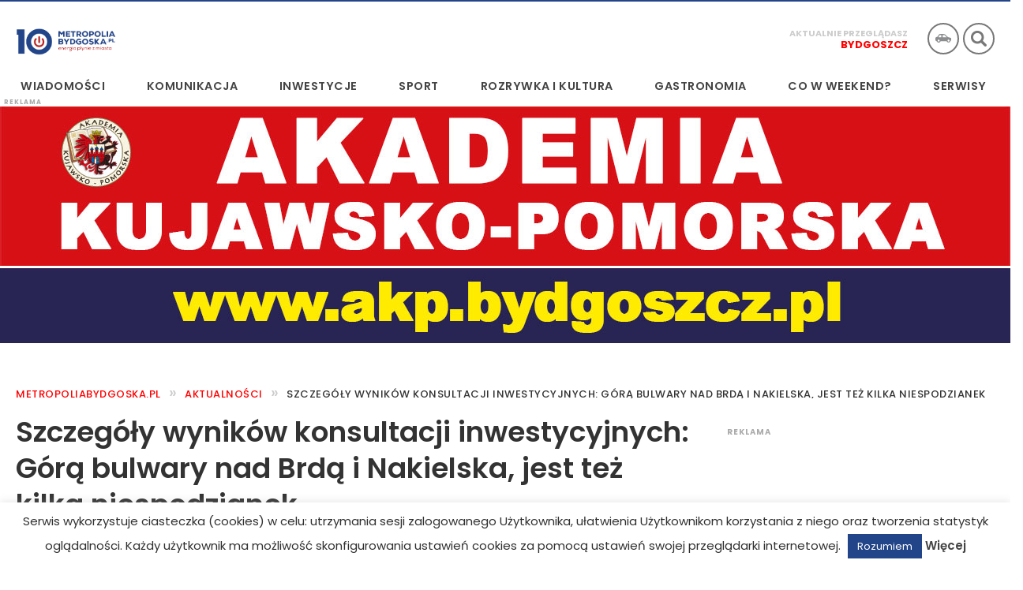

--- FILE ---
content_type: text/html; charset=UTF-8
request_url: https://metropoliabydgoska.pl/szczegoly-wynikow-konsultacji-inwestycyjnych-gora-bulwary-nad-brda-i-nakielska-jest-tez-kilka-niespodzianek/
body_size: 39905
content:
<!DOCTYPE HTML>

<html lang="pl-PL" prefix="og: https://ogp.me/ns#">
<head>

<meta charset="UTF-8" />

<title>Szczegóły wyników konsultacji inwestycyjnych: Górą bulwary nad Brdą i Nakielska, jest też kilka niespodzianek</title>

<meta content="width=device-width, initial-scale=1.0, maximum-scale=1.0, user-scalable=no" name="viewport">

<link href="https://metropoliabydgoska.pl/wp-content/themes/metropolia/css/mt-slider.css" rel="stylesheet" />
<link href="https://metropoliabydgoska.pl/wp-content/themes/metropolia/css/mt-lightbox.css" rel="stylesheet" />
<link href="https://metropoliabydgoska.pl/wp-content/themes/metropolia/css/metropolia-15.css?1238599991" rel="stylesheet" />

<link rel="profile" href="http://gmpg.org/xfn/11" />
<link rel="stylesheet" href="https://metropoliabydgoska.pl/wp-content/themes/metropolia/style.css" />
<link rel="pingback" href="https://metropoliabydgoska.pl/xmlrpc.php" />

<link rel="preconnect" href="https://fonts.googleapis.com">
<link rel="preconnect" href="https://fonts.gstatic.com" crossorigin>
<link href="https://fonts.googleapis.com/css2?family=Poppins:wght@400;500;600;700&display=swap" rel="stylesheet">

<meta property="og:image" content="https://metropoliabydgoska.pl/wp-content/uploads/2021/06/IMG_20210602_120023.jpg" />


	<style>img:is([sizes="auto" i], [sizes^="auto," i]) { contain-intrinsic-size: 3000px 1500px }</style>
	
<!-- Google Tag Manager for WordPress by gtm4wp.com -->
<script data-cfasync="false" data-pagespeed-no-defer>
	var gtm4wp_datalayer_name = "dataLayer";
	var dataLayer = dataLayer || [];
</script>
<!-- End Google Tag Manager for WordPress by gtm4wp.com -->
<!-- Optymalizacja wyszukiwarek według Rank Math PRO - https://rankmath.com/ -->
<meta name="description" content="Kolejne etapy rewitalizacji bulwarów nad Brdą zostały uznane przez mieszkańców biorących udział w konsultacjach w sprawie kolejności inwestycji za"/>
<meta name="robots" content="follow, index, max-snippet:-1, max-video-preview:-1, max-image-preview:large"/>
<link rel="canonical" href="https://metropoliabydgoska.pl/szczegoly-wynikow-konsultacji-inwestycyjnych-gora-bulwary-nad-brda-i-nakielska-jest-tez-kilka-niespodzianek/" />
<meta property="og:locale" content="pl_PL" />
<meta property="og:type" content="article" />
<meta property="og:title" content="Szczegóły wyników konsultacji inwestycyjnych: Górą bulwary nad Brdą i Nakielska, jest też kilka niespodzianek" />
<meta property="og:description" content="Kolejne etapy rewitalizacji bulwarów nad Brdą zostały uznane przez mieszkańców biorących udział w konsultacjach w sprawie kolejności inwestycji za" />
<meta property="og:url" content="https://metropoliabydgoska.pl/szczegoly-wynikow-konsultacji-inwestycyjnych-gora-bulwary-nad-brda-i-nakielska-jest-tez-kilka-niespodzianek/" />
<meta property="og:site_name" content="Metropolia Bydgoska" />
<meta property="article:tag" content="Bydgoskie Konsultacje" />
<meta property="article:tag" content="Kanał Bydgoski" />
<meta property="article:tag" content="Monika Matowska" />
<meta property="article:tag" content="Nakielska Bydgoszcz" />
<meta property="article:tag" content="Rafał Bruski" />
<meta property="article:tag" content="Urząd Miasta Bydgoszczy" />
<meta property="article:section" content="AKTUALNOŚCI" />
<meta property="article:published_time" content="2021-06-02T15:02:21+02:00" />
<meta name="twitter:card" content="summary_large_image" />
<meta name="twitter:title" content="Szczegóły wyników konsultacji inwestycyjnych: Górą bulwary nad Brdą i Nakielska, jest też kilka niespodzianek" />
<meta name="twitter:description" content="Kolejne etapy rewitalizacji bulwarów nad Brdą zostały uznane przez mieszkańców biorących udział w konsultacjach w sprawie kolejności inwestycji za" />
<meta name="twitter:label1" content="Napisane przez" />
<meta name="twitter:data1" content="Błażej Bembnista" />
<meta name="twitter:label2" content="Czas czytania" />
<meta name="twitter:data2" content="4 minuty" />
<script type="application/ld+json" class="rank-math-schema-pro">{"@context":"https://schema.org","@graph":[{"@type":["NewsMediaOrganization","Organization"],"@id":"https://metropoliabydgoska.pl/#organization","name":"Metropolia Bydgoska","url":"https://metropoliabydgoska.pl","email":"metroadmin"},{"@type":"WebSite","@id":"https://metropoliabydgoska.pl/#website","url":"https://metropoliabydgoska.pl","name":"Metropolia Bydgoska","publisher":{"@id":"https://metropoliabydgoska.pl/#organization"},"inLanguage":"pl-PL"},{"@type":"BreadcrumbList","@id":"https://metropoliabydgoska.pl/szczegoly-wynikow-konsultacji-inwestycyjnych-gora-bulwary-nad-brda-i-nakielska-jest-tez-kilka-niespodzianek/#breadcrumb","itemListElement":[{"@type":"ListItem","position":"1","item":{"@id":"https://metropoliabydgoska.pl","name":"Metropoliabydgoska.pl"}},{"@type":"ListItem","position":"2","item":{"@id":"https://metropoliabydgoska.pl/kategoria/aktualnosci/","name":"AKTUALNO\u015aCI"}},{"@type":"ListItem","position":"3","item":{"@id":"https://metropoliabydgoska.pl/szczegoly-wynikow-konsultacji-inwestycyjnych-gora-bulwary-nad-brda-i-nakielska-jest-tez-kilka-niespodzianek/","name":"Szczeg\u00f3\u0142y wynik\u00f3w konsultacji inwestycyjnych: G\u00f3r\u0105 bulwary nad Brd\u0105 i Nakielska, jest te\u017c kilka niespodzianek"}}]},{"@type":"WebPage","@id":"https://metropoliabydgoska.pl/szczegoly-wynikow-konsultacji-inwestycyjnych-gora-bulwary-nad-brda-i-nakielska-jest-tez-kilka-niespodzianek/#webpage","url":"https://metropoliabydgoska.pl/szczegoly-wynikow-konsultacji-inwestycyjnych-gora-bulwary-nad-brda-i-nakielska-jest-tez-kilka-niespodzianek/","name":"Szczeg\u00f3\u0142y wynik\u00f3w konsultacji inwestycyjnych: G\u00f3r\u0105 bulwary nad Brd\u0105 i Nakielska, jest te\u017c kilka niespodzianek","datePublished":"2021-06-02T15:02:21+02:00","dateModified":"2021-06-02T15:02:21+02:00","isPartOf":{"@id":"https://metropoliabydgoska.pl/#website"},"inLanguage":"pl-PL","breadcrumb":{"@id":"https://metropoliabydgoska.pl/szczegoly-wynikow-konsultacji-inwestycyjnych-gora-bulwary-nad-brda-i-nakielska-jest-tez-kilka-niespodzianek/#breadcrumb"}},{"@type":"Person","@id":"https://metropoliabydgoska.pl/author/blazej/","name":"B\u0142a\u017cej Bembnista","url":"https://metropoliabydgoska.pl/author/blazej/","image":{"@type":"ImageObject","@id":"https://secure.gravatar.com/avatar/05d5aa01d51f9804ed66150e33ecb289e41066a6fa7e12f2d0252e4935bc9339?s=96&amp;d=mm&amp;r=g","url":"https://secure.gravatar.com/avatar/05d5aa01d51f9804ed66150e33ecb289e41066a6fa7e12f2d0252e4935bc9339?s=96&amp;d=mm&amp;r=g","caption":"B\u0142a\u017cej Bembnista","inLanguage":"pl-PL"},"worksFor":{"@id":"https://metropoliabydgoska.pl/#organization"}},{"@type":"NewsArticle","headline":"Szczeg\u00f3\u0142y wynik\u00f3w konsultacji inwestycyjnych: G\u00f3r\u0105 bulwary nad Brd\u0105 i Nakielska, jest te\u017c kilka niespodzianek","datePublished":"2021-06-02T15:02:21+02:00","dateModified":"2021-06-02T15:02:21+02:00","articleSection":"AKTUALNO\u015aCI, Aktualno\u015bci - Bydgoszcz, Bydgoszcz, INWESTYCJE, Inwestycje w Bydgoszczy","author":{"@id":"https://metropoliabydgoska.pl/author/blazej/","name":"B\u0142a\u017cej Bembnista"},"publisher":{"@id":"https://metropoliabydgoska.pl/#organization"},"description":"Kolejne etapy rewitalizacji bulwar\u00f3w nad Brd\u0105 zosta\u0142y uznane przez mieszka\u0144c\u00f3w bior\u0105cych udzia\u0142 w konsultacjach w sprawie kolejno\u015bci inwestycji za","name":"Szczeg\u00f3\u0142y wynik\u00f3w konsultacji inwestycyjnych: G\u00f3r\u0105 bulwary nad Brd\u0105 i Nakielska, jest te\u017c kilka niespodzianek","@id":"https://metropoliabydgoska.pl/szczegoly-wynikow-konsultacji-inwestycyjnych-gora-bulwary-nad-brda-i-nakielska-jest-tez-kilka-niespodzianek/#richSnippet","isPartOf":{"@id":"https://metropoliabydgoska.pl/szczegoly-wynikow-konsultacji-inwestycyjnych-gora-bulwary-nad-brda-i-nakielska-jest-tez-kilka-niespodzianek/#webpage"},"inLanguage":"pl-PL","mainEntityOfPage":{"@id":"https://metropoliabydgoska.pl/szczegoly-wynikow-konsultacji-inwestycyjnych-gora-bulwary-nad-brda-i-nakielska-jest-tez-kilka-niespodzianek/#webpage"}}]}</script>
<!-- /Wtyczka Rank Math WordPress SEO -->

<link rel="alternate" type="application/rss+xml" title="Metropolia Bydgoska &raquo; Kanał z wpisami" href="https://metropoliabydgoska.pl/feed/" />
<link rel="alternate" type="application/rss+xml" title="Metropolia Bydgoska &raquo; Kanał z komentarzami" href="https://metropoliabydgoska.pl/comments/feed/" />
<link rel="alternate" type="application/rss+xml" title="Metropolia Bydgoska &raquo; Szczegóły wyników konsultacji inwestycyjnych: Górą bulwary nad Brdą i Nakielska, jest też kilka niespodzianek Kanał z komentarzami" href="https://metropoliabydgoska.pl/szczegoly-wynikow-konsultacji-inwestycyjnych-gora-bulwary-nad-brda-i-nakielska-jest-tez-kilka-niespodzianek/feed/" />
<script type="text/javascript">
/* <![CDATA[ */
window._wpemojiSettings = {"baseUrl":"https:\/\/s.w.org\/images\/core\/emoji\/15.1.0\/72x72\/","ext":".png","svgUrl":"https:\/\/s.w.org\/images\/core\/emoji\/15.1.0\/svg\/","svgExt":".svg","source":{"concatemoji":"https:\/\/metropoliabydgoska.pl\/wp-includes\/js\/wp-emoji-release.min.js?ver=6.8.1"}};
/*! This file is auto-generated */
!function(i,n){var o,s,e;function c(e){try{var t={supportTests:e,timestamp:(new Date).valueOf()};sessionStorage.setItem(o,JSON.stringify(t))}catch(e){}}function p(e,t,n){e.clearRect(0,0,e.canvas.width,e.canvas.height),e.fillText(t,0,0);var t=new Uint32Array(e.getImageData(0,0,e.canvas.width,e.canvas.height).data),r=(e.clearRect(0,0,e.canvas.width,e.canvas.height),e.fillText(n,0,0),new Uint32Array(e.getImageData(0,0,e.canvas.width,e.canvas.height).data));return t.every(function(e,t){return e===r[t]})}function u(e,t,n){switch(t){case"flag":return n(e,"\ud83c\udff3\ufe0f\u200d\u26a7\ufe0f","\ud83c\udff3\ufe0f\u200b\u26a7\ufe0f")?!1:!n(e,"\ud83c\uddfa\ud83c\uddf3","\ud83c\uddfa\u200b\ud83c\uddf3")&&!n(e,"\ud83c\udff4\udb40\udc67\udb40\udc62\udb40\udc65\udb40\udc6e\udb40\udc67\udb40\udc7f","\ud83c\udff4\u200b\udb40\udc67\u200b\udb40\udc62\u200b\udb40\udc65\u200b\udb40\udc6e\u200b\udb40\udc67\u200b\udb40\udc7f");case"emoji":return!n(e,"\ud83d\udc26\u200d\ud83d\udd25","\ud83d\udc26\u200b\ud83d\udd25")}return!1}function f(e,t,n){var r="undefined"!=typeof WorkerGlobalScope&&self instanceof WorkerGlobalScope?new OffscreenCanvas(300,150):i.createElement("canvas"),a=r.getContext("2d",{willReadFrequently:!0}),o=(a.textBaseline="top",a.font="600 32px Arial",{});return e.forEach(function(e){o[e]=t(a,e,n)}),o}function t(e){var t=i.createElement("script");t.src=e,t.defer=!0,i.head.appendChild(t)}"undefined"!=typeof Promise&&(o="wpEmojiSettingsSupports",s=["flag","emoji"],n.supports={everything:!0,everythingExceptFlag:!0},e=new Promise(function(e){i.addEventListener("DOMContentLoaded",e,{once:!0})}),new Promise(function(t){var n=function(){try{var e=JSON.parse(sessionStorage.getItem(o));if("object"==typeof e&&"number"==typeof e.timestamp&&(new Date).valueOf()<e.timestamp+604800&&"object"==typeof e.supportTests)return e.supportTests}catch(e){}return null}();if(!n){if("undefined"!=typeof Worker&&"undefined"!=typeof OffscreenCanvas&&"undefined"!=typeof URL&&URL.createObjectURL&&"undefined"!=typeof Blob)try{var e="postMessage("+f.toString()+"("+[JSON.stringify(s),u.toString(),p.toString()].join(",")+"));",r=new Blob([e],{type:"text/javascript"}),a=new Worker(URL.createObjectURL(r),{name:"wpTestEmojiSupports"});return void(a.onmessage=function(e){c(n=e.data),a.terminate(),t(n)})}catch(e){}c(n=f(s,u,p))}t(n)}).then(function(e){for(var t in e)n.supports[t]=e[t],n.supports.everything=n.supports.everything&&n.supports[t],"flag"!==t&&(n.supports.everythingExceptFlag=n.supports.everythingExceptFlag&&n.supports[t]);n.supports.everythingExceptFlag=n.supports.everythingExceptFlag&&!n.supports.flag,n.DOMReady=!1,n.readyCallback=function(){n.DOMReady=!0}}).then(function(){return e}).then(function(){var e;n.supports.everything||(n.readyCallback(),(e=n.source||{}).concatemoji?t(e.concatemoji):e.wpemoji&&e.twemoji&&(t(e.twemoji),t(e.wpemoji)))}))}((window,document),window._wpemojiSettings);
/* ]]> */
</script>
<style id='wp-emoji-styles-inline-css' type='text/css'>

	img.wp-smiley, img.emoji {
		display: inline !important;
		border: none !important;
		box-shadow: none !important;
		height: 1em !important;
		width: 1em !important;
		margin: 0 0.07em !important;
		vertical-align: -0.1em !important;
		background: none !important;
		padding: 0 !important;
	}
</style>
<link rel='stylesheet' id='wp-block-library-css' href='https://metropoliabydgoska.pl/wp-includes/css/dist/block-library/style.min.css?ver=6.8.1' type='text/css' media='all' />
<style id='classic-theme-styles-inline-css' type='text/css'>
/*! This file is auto-generated */
.wp-block-button__link{color:#fff;background-color:#32373c;border-radius:9999px;box-shadow:none;text-decoration:none;padding:calc(.667em + 2px) calc(1.333em + 2px);font-size:1.125em}.wp-block-file__button{background:#32373c;color:#fff;text-decoration:none}
</style>
<style id='global-styles-inline-css' type='text/css'>
:root{--wp--preset--aspect-ratio--square: 1;--wp--preset--aspect-ratio--4-3: 4/3;--wp--preset--aspect-ratio--3-4: 3/4;--wp--preset--aspect-ratio--3-2: 3/2;--wp--preset--aspect-ratio--2-3: 2/3;--wp--preset--aspect-ratio--16-9: 16/9;--wp--preset--aspect-ratio--9-16: 9/16;--wp--preset--color--black: #000000;--wp--preset--color--cyan-bluish-gray: #abb8c3;--wp--preset--color--white: #ffffff;--wp--preset--color--pale-pink: #f78da7;--wp--preset--color--vivid-red: #cf2e2e;--wp--preset--color--luminous-vivid-orange: #ff6900;--wp--preset--color--luminous-vivid-amber: #fcb900;--wp--preset--color--light-green-cyan: #7bdcb5;--wp--preset--color--vivid-green-cyan: #00d084;--wp--preset--color--pale-cyan-blue: #8ed1fc;--wp--preset--color--vivid-cyan-blue: #0693e3;--wp--preset--color--vivid-purple: #9b51e0;--wp--preset--gradient--vivid-cyan-blue-to-vivid-purple: linear-gradient(135deg,rgba(6,147,227,1) 0%,rgb(155,81,224) 100%);--wp--preset--gradient--light-green-cyan-to-vivid-green-cyan: linear-gradient(135deg,rgb(122,220,180) 0%,rgb(0,208,130) 100%);--wp--preset--gradient--luminous-vivid-amber-to-luminous-vivid-orange: linear-gradient(135deg,rgba(252,185,0,1) 0%,rgba(255,105,0,1) 100%);--wp--preset--gradient--luminous-vivid-orange-to-vivid-red: linear-gradient(135deg,rgba(255,105,0,1) 0%,rgb(207,46,46) 100%);--wp--preset--gradient--very-light-gray-to-cyan-bluish-gray: linear-gradient(135deg,rgb(238,238,238) 0%,rgb(169,184,195) 100%);--wp--preset--gradient--cool-to-warm-spectrum: linear-gradient(135deg,rgb(74,234,220) 0%,rgb(151,120,209) 20%,rgb(207,42,186) 40%,rgb(238,44,130) 60%,rgb(251,105,98) 80%,rgb(254,248,76) 100%);--wp--preset--gradient--blush-light-purple: linear-gradient(135deg,rgb(255,206,236) 0%,rgb(152,150,240) 100%);--wp--preset--gradient--blush-bordeaux: linear-gradient(135deg,rgb(254,205,165) 0%,rgb(254,45,45) 50%,rgb(107,0,62) 100%);--wp--preset--gradient--luminous-dusk: linear-gradient(135deg,rgb(255,203,112) 0%,rgb(199,81,192) 50%,rgb(65,88,208) 100%);--wp--preset--gradient--pale-ocean: linear-gradient(135deg,rgb(255,245,203) 0%,rgb(182,227,212) 50%,rgb(51,167,181) 100%);--wp--preset--gradient--electric-grass: linear-gradient(135deg,rgb(202,248,128) 0%,rgb(113,206,126) 100%);--wp--preset--gradient--midnight: linear-gradient(135deg,rgb(2,3,129) 0%,rgb(40,116,252) 100%);--wp--preset--font-size--small: 13px;--wp--preset--font-size--medium: 20px;--wp--preset--font-size--large: 36px;--wp--preset--font-size--x-large: 42px;--wp--preset--spacing--20: 0.44rem;--wp--preset--spacing--30: 0.67rem;--wp--preset--spacing--40: 1rem;--wp--preset--spacing--50: 1.5rem;--wp--preset--spacing--60: 2.25rem;--wp--preset--spacing--70: 3.38rem;--wp--preset--spacing--80: 5.06rem;--wp--preset--shadow--natural: 6px 6px 9px rgba(0, 0, 0, 0.2);--wp--preset--shadow--deep: 12px 12px 50px rgba(0, 0, 0, 0.4);--wp--preset--shadow--sharp: 6px 6px 0px rgba(0, 0, 0, 0.2);--wp--preset--shadow--outlined: 6px 6px 0px -3px rgba(255, 255, 255, 1), 6px 6px rgba(0, 0, 0, 1);--wp--preset--shadow--crisp: 6px 6px 0px rgba(0, 0, 0, 1);}:where(.is-layout-flex){gap: 0.5em;}:where(.is-layout-grid){gap: 0.5em;}body .is-layout-flex{display: flex;}.is-layout-flex{flex-wrap: wrap;align-items: center;}.is-layout-flex > :is(*, div){margin: 0;}body .is-layout-grid{display: grid;}.is-layout-grid > :is(*, div){margin: 0;}:where(.wp-block-columns.is-layout-flex){gap: 2em;}:where(.wp-block-columns.is-layout-grid){gap: 2em;}:where(.wp-block-post-template.is-layout-flex){gap: 1.25em;}:where(.wp-block-post-template.is-layout-grid){gap: 1.25em;}.has-black-color{color: var(--wp--preset--color--black) !important;}.has-cyan-bluish-gray-color{color: var(--wp--preset--color--cyan-bluish-gray) !important;}.has-white-color{color: var(--wp--preset--color--white) !important;}.has-pale-pink-color{color: var(--wp--preset--color--pale-pink) !important;}.has-vivid-red-color{color: var(--wp--preset--color--vivid-red) !important;}.has-luminous-vivid-orange-color{color: var(--wp--preset--color--luminous-vivid-orange) !important;}.has-luminous-vivid-amber-color{color: var(--wp--preset--color--luminous-vivid-amber) !important;}.has-light-green-cyan-color{color: var(--wp--preset--color--light-green-cyan) !important;}.has-vivid-green-cyan-color{color: var(--wp--preset--color--vivid-green-cyan) !important;}.has-pale-cyan-blue-color{color: var(--wp--preset--color--pale-cyan-blue) !important;}.has-vivid-cyan-blue-color{color: var(--wp--preset--color--vivid-cyan-blue) !important;}.has-vivid-purple-color{color: var(--wp--preset--color--vivid-purple) !important;}.has-black-background-color{background-color: var(--wp--preset--color--black) !important;}.has-cyan-bluish-gray-background-color{background-color: var(--wp--preset--color--cyan-bluish-gray) !important;}.has-white-background-color{background-color: var(--wp--preset--color--white) !important;}.has-pale-pink-background-color{background-color: var(--wp--preset--color--pale-pink) !important;}.has-vivid-red-background-color{background-color: var(--wp--preset--color--vivid-red) !important;}.has-luminous-vivid-orange-background-color{background-color: var(--wp--preset--color--luminous-vivid-orange) !important;}.has-luminous-vivid-amber-background-color{background-color: var(--wp--preset--color--luminous-vivid-amber) !important;}.has-light-green-cyan-background-color{background-color: var(--wp--preset--color--light-green-cyan) !important;}.has-vivid-green-cyan-background-color{background-color: var(--wp--preset--color--vivid-green-cyan) !important;}.has-pale-cyan-blue-background-color{background-color: var(--wp--preset--color--pale-cyan-blue) !important;}.has-vivid-cyan-blue-background-color{background-color: var(--wp--preset--color--vivid-cyan-blue) !important;}.has-vivid-purple-background-color{background-color: var(--wp--preset--color--vivid-purple) !important;}.has-black-border-color{border-color: var(--wp--preset--color--black) !important;}.has-cyan-bluish-gray-border-color{border-color: var(--wp--preset--color--cyan-bluish-gray) !important;}.has-white-border-color{border-color: var(--wp--preset--color--white) !important;}.has-pale-pink-border-color{border-color: var(--wp--preset--color--pale-pink) !important;}.has-vivid-red-border-color{border-color: var(--wp--preset--color--vivid-red) !important;}.has-luminous-vivid-orange-border-color{border-color: var(--wp--preset--color--luminous-vivid-orange) !important;}.has-luminous-vivid-amber-border-color{border-color: var(--wp--preset--color--luminous-vivid-amber) !important;}.has-light-green-cyan-border-color{border-color: var(--wp--preset--color--light-green-cyan) !important;}.has-vivid-green-cyan-border-color{border-color: var(--wp--preset--color--vivid-green-cyan) !important;}.has-pale-cyan-blue-border-color{border-color: var(--wp--preset--color--pale-cyan-blue) !important;}.has-vivid-cyan-blue-border-color{border-color: var(--wp--preset--color--vivid-cyan-blue) !important;}.has-vivid-purple-border-color{border-color: var(--wp--preset--color--vivid-purple) !important;}.has-vivid-cyan-blue-to-vivid-purple-gradient-background{background: var(--wp--preset--gradient--vivid-cyan-blue-to-vivid-purple) !important;}.has-light-green-cyan-to-vivid-green-cyan-gradient-background{background: var(--wp--preset--gradient--light-green-cyan-to-vivid-green-cyan) !important;}.has-luminous-vivid-amber-to-luminous-vivid-orange-gradient-background{background: var(--wp--preset--gradient--luminous-vivid-amber-to-luminous-vivid-orange) !important;}.has-luminous-vivid-orange-to-vivid-red-gradient-background{background: var(--wp--preset--gradient--luminous-vivid-orange-to-vivid-red) !important;}.has-very-light-gray-to-cyan-bluish-gray-gradient-background{background: var(--wp--preset--gradient--very-light-gray-to-cyan-bluish-gray) !important;}.has-cool-to-warm-spectrum-gradient-background{background: var(--wp--preset--gradient--cool-to-warm-spectrum) !important;}.has-blush-light-purple-gradient-background{background: var(--wp--preset--gradient--blush-light-purple) !important;}.has-blush-bordeaux-gradient-background{background: var(--wp--preset--gradient--blush-bordeaux) !important;}.has-luminous-dusk-gradient-background{background: var(--wp--preset--gradient--luminous-dusk) !important;}.has-pale-ocean-gradient-background{background: var(--wp--preset--gradient--pale-ocean) !important;}.has-electric-grass-gradient-background{background: var(--wp--preset--gradient--electric-grass) !important;}.has-midnight-gradient-background{background: var(--wp--preset--gradient--midnight) !important;}.has-small-font-size{font-size: var(--wp--preset--font-size--small) !important;}.has-medium-font-size{font-size: var(--wp--preset--font-size--medium) !important;}.has-large-font-size{font-size: var(--wp--preset--font-size--large) !important;}.has-x-large-font-size{font-size: var(--wp--preset--font-size--x-large) !important;}
:where(.wp-block-post-template.is-layout-flex){gap: 1.25em;}:where(.wp-block-post-template.is-layout-grid){gap: 1.25em;}
:where(.wp-block-columns.is-layout-flex){gap: 2em;}:where(.wp-block-columns.is-layout-grid){gap: 2em;}
:root :where(.wp-block-pullquote){font-size: 1.5em;line-height: 1.6;}
</style>
<link rel='stylesheet' id='contact-form-7-css' href='https://metropoliabydgoska.pl/wp-content/plugins/contact-form-7/includes/css/styles.css?ver=6.1' type='text/css' media='all' />
<link rel='stylesheet' id='cookie-law-info-css' href='https://metropoliabydgoska.pl/wp-content/plugins/cookie-law-info/legacy/public/css/cookie-law-info-public.css?ver=3.2.0' type='text/css' media='all' />
<link rel='stylesheet' id='cookie-law-info-gdpr-css' href='https://metropoliabydgoska.pl/wp-content/plugins/cookie-law-info/legacy/public/css/cookie-law-info-gdpr.css?ver=3.2.0' type='text/css' media='all' />
<link rel='stylesheet' id='wp-polls-css' href='https://metropoliabydgoska.pl/wp-content/plugins/wp-polls/polls-css.css?ver=2.77.3' type='text/css' media='all' />
<style id='wp-polls-inline-css' type='text/css'>
.wp-polls .pollbar {
	margin: 1px;
	font-size: 8px;
	line-height: 10px;
	height: 10px;
	background: #224488;
	border: 1px solid #070738;
}

</style>
<link rel='stylesheet' id='crp-style-grid-css' href='https://metropoliabydgoska.pl/wp-content/plugins/contextual-related-posts/css/grid.min.css?ver=4.1.0' type='text/css' media='all' />
<style id='crp-style-grid-inline-css' type='text/css'>

			.crp_related.crp-grid ul li a.crp_link {
				grid-template-rows: 150px auto;
			}
			.crp_related.crp-grid ul {
				grid-template-columns: repeat(auto-fill, minmax(150px, 1fr));
			}
			
</style>
<link rel='stylesheet' id='wp-pagenavi-css' href='https://metropoliabydgoska.pl/wp-content/plugins/wp-pagenavi/pagenavi-css.css?ver=2.70' type='text/css' media='all' />
<script type="text/javascript" src="https://metropoliabydgoska.pl/wp-includes/js/jquery/jquery.min.js?ver=3.7.1" id="jquery-core-js"></script>
<script type="text/javascript" src="https://metropoliabydgoska.pl/wp-includes/js/jquery/jquery-migrate.min.js?ver=3.4.1" id="jquery-migrate-js"></script>
<script type="text/javascript" id="cookie-law-info-js-extra">
/* <![CDATA[ */
var Cli_Data = {"nn_cookie_ids":[],"cookielist":[],"non_necessary_cookies":[],"ccpaEnabled":"","ccpaRegionBased":"","ccpaBarEnabled":"","strictlyEnabled":["necessary","obligatoire"],"ccpaType":"gdpr","js_blocking":"","custom_integration":"","triggerDomRefresh":"","secure_cookies":""};
var cli_cookiebar_settings = {"animate_speed_hide":"500","animate_speed_show":"500","background":"#fff","border":"#dd3333","border_on":"","button_1_button_colour":"#224488","button_1_button_hover":"#1b366d","button_1_link_colour":"#fff","button_1_as_button":"1","button_1_new_win":"","button_2_button_colour":"#333","button_2_button_hover":"#292929","button_2_link_colour":"#444","button_2_as_button":"","button_2_hidebar":"","button_3_button_colour":"#dedfe0","button_3_button_hover":"#b2b2b3","button_3_link_colour":"#333333","button_3_as_button":"1","button_3_new_win":"","button_4_button_colour":"#dedfe0","button_4_button_hover":"#b2b2b3","button_4_link_colour":"#333333","button_4_as_button":"1","button_7_button_colour":"#61a229","button_7_button_hover":"#4e8221","button_7_link_colour":"#fff","button_7_as_button":"1","button_7_new_win":"","font_family":"inherit","header_fix":"","notify_animate_hide":"1","notify_animate_show":"","notify_div_id":"#cookie-law-info-bar","notify_position_horizontal":"right","notify_position_vertical":"bottom","scroll_close":"","scroll_close_reload":"","accept_close_reload":"","reject_close_reload":"","showagain_tab":"","showagain_background":"#fff","showagain_border":"#000","showagain_div_id":"#cookie-law-info-again","showagain_x_position":"100px","text":"#303030","show_once_yn":"","show_once":"10000","logging_on":"","as_popup":"","popup_overlay":"1","bar_heading_text":"","cookie_bar_as":"banner","popup_showagain_position":"bottom-right","widget_position":"left"};
var log_object = {"ajax_url":"https:\/\/metropoliabydgoska.pl\/wp-admin\/admin-ajax.php"};
/* ]]> */
</script>
<script type="text/javascript" src="https://metropoliabydgoska.pl/wp-content/plugins/cookie-law-info/legacy/public/js/cookie-law-info-public.js?ver=3.2.0" id="cookie-law-info-js"></script>
<script type="text/javascript" id="seo-automated-link-building-js-extra">
/* <![CDATA[ */
var seoAutomatedLinkBuilding = {"ajaxUrl":"https:\/\/metropoliabydgoska.pl\/wp-admin\/admin-ajax.php"};
/* ]]> */
</script>
<script type="text/javascript" src="https://metropoliabydgoska.pl/wp-content/plugins/seo-automated-link-building/js/seo-automated-link-building.js?ver=6.8.1" id="seo-automated-link-building-js"></script>
<link rel="https://api.w.org/" href="https://metropoliabydgoska.pl/wp-json/" /><link rel="alternate" title="JSON" type="application/json" href="https://metropoliabydgoska.pl/wp-json/wp/v2/posts/155195" /><link rel="EditURI" type="application/rsd+xml" title="RSD" href="https://metropoliabydgoska.pl/xmlrpc.php?rsd" />
<link rel='shortlink' href='https://metropoliabydgoska.pl/?p=155195' />
<link rel="alternate" title="oEmbed (JSON)" type="application/json+oembed" href="https://metropoliabydgoska.pl/wp-json/oembed/1.0/embed?url=https%3A%2F%2Fmetropoliabydgoska.pl%2Fszczegoly-wynikow-konsultacji-inwestycyjnych-gora-bulwary-nad-brda-i-nakielska-jest-tez-kilka-niespodzianek%2F" />
<link rel="alternate" title="oEmbed (XML)" type="text/xml+oembed" href="https://metropoliabydgoska.pl/wp-json/oembed/1.0/embed?url=https%3A%2F%2Fmetropoliabydgoska.pl%2Fszczegoly-wynikow-konsultacji-inwestycyjnych-gora-bulwary-nad-brda-i-nakielska-jest-tez-kilka-niespodzianek%2F&#038;format=xml" />

<!-- This site is using AdRotate v5.8.12 Professional to display their advertisements - https://ajdg.solutions/ -->
<!-- AdRotate CSS -->
<style type="text/css" media="screen">
	.g { margin:0px; padding:0px; overflow:hidden; line-height:1; zoom:1; }
	.g img { height:auto; }
	.g-col { position:relative; float:left; }
	.g-col:first-child { margin-left: 0; }
	.g-col:last-child { margin-right: 0; }
	.g-1 { margin:0px 0px 0px 0px;width:100%; max-width:1280px; height:100%; max-height:200px; }
	.g-1 { margin:0px 0px 0px 0px; width:100%; max-width:1280px; height:100%; max-height:300px; }
	.g-2 { margin:0px 0px 0px 0px; width:100%; max-width:400px; height:100%; max-height:400px; }
	.g-3 { margin:0px 0px 0px 0px; width:100%; max-width:1280px; height:100%; max-height:200px; }
	.g-4 { margin:0px 0px 0px 0px; width:100%; max-width:360px; height:100%; max-height:360px; }
	.g-5 { margin:0px 0px 0px 0px; width:100%; max-width:400px; height:100%; max-height:400px; }
	.g-6 { margin:0px 0px 0px 0px; width:100%; max-width:360px; height:100%; max-height:360px; }
	.g-7 { margin:0px 0px 0px 0px; width:100%; max-width:360px; height:100%; max-height:360px; }
	.g-8 { margin:0px 0px 0px 0px; width:100%; max-width:360px; height:100%; max-height:360px; }
	.g-9 { margin:0px 0px 0px 0px; width:100%; max-width:1280px; height:100%; max-height:300px; }
	.g-10 { margin:0px 0px 0px 0px; width:100%; max-width:1280px; height:100%; max-height:200px; }
	.g-12 { margin:0px 0px 0px 0px;width:100%; max-width:125px; height:100%; max-height:125px; }
	.g-13 { margin:0px 0px 0px 0px;width:100%; max-width:400px; height:100%; max-height:400px; }
	.g-14 { margin:0px 0px 0px 0px;width:100%; max-width:1280px; height:100%; max-height:200px; }
	.g-15 { margin:0px 0px 0px 0px;width:100%; max-width:1280px; height:100%; max-height:200px; }
	.g-17 { min-width:0px; max-width:1200px; }
	.b-17 { margin:0px 0px 0px 0px; }
	.g-19 { margin:0px 0px 0px 0px; width:100%; max-width:1280px; height:100%; max-height:350px; }
	@media only screen and (max-width: 480px) {
		.g-col, .g-dyn, .g-single { width:100%; margin-left:0; margin-right:0; }
	}
</style>
<!-- /AdRotate CSS -->


<!-- StarBox - the Author Box for Humans 3.5.4, visit: https://wordpress.org/plugins/starbox/ -->
<!-- /StarBox - the Author Box for Humans -->

<link rel='stylesheet' id='71c12db99a-css' href='https://metropoliabydgoska.pl/wp-content/plugins/starbox/themes/minimal/css/frontend.min.css?ver=3.5.4' type='text/css' media='all' />
<link rel='stylesheet' id='f34b07bb10-css' href='https://metropoliabydgoska.pl/wp-content/plugins/starbox/themes/admin/css/hidedefault.min.css?ver=3.5.4' type='text/css' media='all' />

<!-- Google Tag Manager for WordPress by gtm4wp.com -->
<!-- GTM Container placement set to footer -->
<script data-cfasync="false" data-pagespeed-no-defer type="text/javascript">
	var dataLayer_content = {"pagePostType":"post","pagePostType2":"single-post","pageCategory":["aktualnosci","aktualnosci-bydgoszcz","bydgoszcz","inwestycje","inwestycje-bydgoszcz"],"pageAttributes":["bydgoskie-konsultacje","kanal-bydgoski","monika-matowska","nakielska-bydgoszcz","rafal-bruski","urzad-miasta-bydgoszczy"],"pagePostAuthor":"Błażej Bembnista","pagePostDate":"2 czerwca 2021","pagePostDateYear":2021,"pagePostDateMonth":6,"pagePostDateDay":2,"pagePostDateDayName":"środa","pagePostDateHour":15,"pagePostDateMinute":2,"pagePostDateIso":"2021-06-02T15:02:21+02:00","pagePostDateUnix":1622646141};
	dataLayer.push( dataLayer_content );
</script>
<script data-cfasync="false" data-pagespeed-no-defer type="text/javascript">
(function(w,d,s,l,i){w[l]=w[l]||[];w[l].push({'gtm.start':
new Date().getTime(),event:'gtm.js'});var f=d.getElementsByTagName(s)[0],
j=d.createElement(s),dl=l!='dataLayer'?'&l='+l:'';j.async=true;j.src=
'//www.googletagmanager.com/gtm.js?id='+i+dl;f.parentNode.insertBefore(j,f);
})(window,document,'script','dataLayer','GTM-W4MN54H');
</script>
<!-- End Google Tag Manager for WordPress by gtm4wp.com -->		<script>
			document.documentElement.className = document.documentElement.className.replace( 'no-js', 'js' );
		</script>
				<style>
			.no-js img.lazyload { display: none; }
			figure.wp-block-image img.lazyloading { min-width: 150px; }
							.lazyload, .lazyloading { opacity: 0; }
				.lazyloaded {
					opacity: 1;
					transition: opacity 400ms;
					transition-delay: 0ms;
				}
					</style>
		<style type="text/css">.recentcomments a{display:inline !important;padding:0 !important;margin:0 !important;}</style>		<style type="text/css" id="wp-custom-css">
			@media only screen and (max-width: 679px) {
  .code-block {margin-left:-20px !important;}
	p {font-size:16px; line-height:1.7;}
	.h1 {font-size:22px; margin-bottom:10px;}
	.post_title {font-size:24px;}
	.mt-feature-list li a h3 {font-size:14px;}
	.mt-feature .h2 {max-height:72px;}
	.h2 {font-size:14px;}
 .mt-inner-wrap div h2 {font-size:22px;}
	.mt-inner-wrap ul {font-size:16px; margin-left:10px;}
	.mt-inner-wrap ol {font-size:16px; margin-left:10px;}
	.category-tag-h1 {font-size:24px !important; text-transform:uppercase; margin-bottom:10px;}
	.rank-math-breadcrumb {text-transform: uppercase; height:40px; font-size:13px;}
}
@media only screen and (min-width: 680px) {
  .code-block {margin-left:-20px !important;}
	p {font-size:18px; line-height:1.7;}
	.mt-secondary-features .mt-feature .h2 {font-size:18px;}
	.category-tag-h1 {font-size:32px !important; text-transform:uppercase; margin-bottom:10px;}
	.mt-inner-wrap ul {font-size:18px; margin-left:20px;}
	.mt-inner-wrap ol {font-size:18px; margin-left:20px;}
	.post_title {font-size:36px; margin-bottom:10px}
	.rank-math-breadcrumb {text-transform: uppercase; height:30px;}
	.crp_related .crp_thumb, .crp_related .crp_title {font-size:14px}
}
p a {color:#ff0000 !important;}
.subnav__link {font-size:1rem !important; color:#444;}
.subnav__item .subnav__link::before {font-size:1rem !important;}

.megamenu__col ul li a {font-size:14px;}
.mt-main-news-list-title {background:#224488;}
.mt-main-news-list-title h2 {color:#ffffff;}

.mt-news-list-title {background:#224488;}
.mt-news-list-title .h2 {color:#ffffff;}
.mt-news-list-title .h2:hover {color:#ffffff !important;}
.h2 a {color:#ffffff !important;}

.rank-math-breadcrumb p {font-size:10px; margin-bottom:5px; margin-top:5px;}
.mt-social-share {margin-bottom:10px; margin-top:10px}
.mt-social-list li a, .mt-social-share-list li a {width:30px; height:30px}		</style>
		
<script src="https://metropoliabydgoska.pl/wp-content/themes/metropolia/js/mt-modernizr.js"></script>
<script src="https://metropoliabydgoska.pl/wp-content/themes/metropolia/js/mt-jquery.js"></script>
<script src="https://metropoliabydgoska.pl/wp-content/themes/metropolia/js/mt-jqueryui.js"></script>
<script src="https://metropoliabydgoska.pl/wp-content/themes/metropolia/js/mt-slider.js"></script>
<script src="https://metropoliabydgoska.pl/wp-content/themes/metropolia/js/mt-eq.js"></script>
<script src="https://metropoliabydgoska.pl/wp-content/themes/metropolia/js/mt-lightbox.js"></script>
<!-- <script src="https://metropoliabydgoska.pl/wp-content/themes/metropolia/js/mt-scroll.js"></script> -->
<script src="https://metropoliabydgoska.pl/wp-content/themes/metropolia/js/mt-scripts.js?9992"></script>

<script>

  $("img").each(function(){
        var img = $(this);
        var image = new Image();
        image.src = $(img).attr("src");
        var no_image = "https://dummyimage.com/100x100/7080b5/000000&text=No+image";
        if (image.naturalWidth == 0 || image.readyState == 'uninitialized'){
            $(img).unbind("error").attr("src", no_image).css({
                height: $(img).css("height"),
                width: $(img).css("width"),
            });
        }
  });

</script>

</head>

<!-- <script>
  (function(i,s,o,g,r,a,m){i['GoogleAnalyticsObject']=r;i[r]=i[r]||function(){
  (i[r].q=i[r].q||[]).push(arguments)},i[r].l=1*new Date();a=s.createElement(o),
  m=s.getElementsByTagName(o)[0];a.async=1;a.src=g;m.parentNode.insertBefore(a,m)
  })(window,document,'script','//www.google-analytics.com/analytics.js','ga');

  ga('create', 'UA-68323669-1', 'auto');
  ga('send', 'pageview');

</script> -->

<body class="mt-test-klasy mt-alert-nie">

<div class="mt-top mt-top-full">

<div class="mt-top-search">
<div class="mt-wrap">

<form method="get" action="/"><input type="text" name="s" id="s" placeholder="Szukaj w serwisie"><input type="submit" value="wyszukaj"></form>

</div>
</div>

<div class="mt-weather">
<div class="mt-wrap">

</div>
</div>

<header>

<div class="mt-wrap">

<a class="mt-logo mt-ir"  href="https://metropoliabydgoska.pl/"
title="Metropolia Bydgoska">
Metropolia Bydgoska</a>


<div class="mt-basic-info"><p><span>Aktualnie przeglądasz</span><br>

<a class="mt-bydgoszcz" href="https://metropoliabydgoska.pl/kategoria/bydgoszcz">Bydgoszcz</a>

</p></div>

<div class="mt-top-icons">
<a class="mt-weather-trigger mt-ir">Pogoda</a>
<!-- <a class="mt-login-trigger mt-ir">Tryb nocny</a> -->
<a href="/traffic" class="mt-ir mt-traffic">Informacje drogowe</a>
<a class="mt-search-trigger mt-ir">Szukaj</a>

<button class="btn--reset mobilemenu__toogler d-md-none">
    <span class="toogler__bar"></span>
    <span class="toogler__bar"></span>
    <span class="toogler__bar"></span>
</button>

</div>
</div>

<style>

.mt-traffic {
    background: url(https://metropoliabydgoska.pl/wp-content/themes/metropolia/img/menu_traffic_20x20.svg) center center no-repeat;
}
</style>

</header>

<style>

	.d-none{
		display: none;
	}

	@media (min-width: 768px){
		.d-md-block {
			display: block!important;
		}

		.d-md-none{
			display: none;
		}
	}






.toogler__bar:not(:last-of-type) {
	margin-bottom: 8px;
}
.header--white .toogler__bar {
	background-color: #333f4f;
}
.toogler__bar {
	display: block;
	width: 30px;
	height: 3px;
	background-color: #224488;
	-webkit-transition: all 250ms ease;
	-o-transition: all 250ms ease;
	transition: all 250ms ease;
}


.mobilemenu__toogler {
	-webkit-box-ordinal-group: 2;
	-ms-flex-order: 1;
	order: 1;
	margin-left: 20px;
	margin-top: auto;
	margin-bottom: auto;
	-webkit-transition: all 250ms ease;
	-o-transition: all 250ms ease;
	transition: all 250ms ease;
	outline: 0;
}
.btn--reset {
	border: 0;
	background: 0 0;
	-webkit-box-shadow: none;
	box-shadow: none;
	border-radius: 0;
	margin: 0;
	padding: 0;
	width: 40px;
	height: 40px;
	margin-left: 10px;
}





.megamenu-mobile {
  position: fixed;
  top: 95px;
  left: 0;
  right: 0;
  width: 100%;
  bottom: 0;
  z-index: 120;
  background-color: #fff;
  left: -100%;
  padding-top: 15px;
  overflow-y: auto;
  overflow-x: hidden;
  transition: all 250ms ease-in;
}
.megamenu-mobile.show {
  transform: translateX(100%);
}
.megamenu-mobile__content {
  position: relative;
}
.megamenu-mobile__main-list, .megamenu-mobile__megamenu {
  position: absolute;
  left: 0;
  right: 0;
}
.megamenu-mobile__main-list {
  transition: all 250ms ease-in;
}
.megamenu-mobile__main-list.hide {
  transform: translateX(-100%);
}
.megamenu-mobile__header, .megamenu-mobile__main-list {
  /* padding-left: 30px; */
}
.megamenu-mobile__header {
  min-height: 40px;
  margin-bottom: 10px;
}
.megamenu-mobile__header .searchform__input.open {
  width: 80%;
  color: black;
  padding: 0;
}
.megamenu-mobile__header .searchform__input.open::placeholder {
  color: black;
}
.megamenu-mobile__search .searchform {
  margin-bottom: 0;
}
.megamenu-mobile__search.hide {
  display: none;
}
.megamenu-mobile__go-back {
  color: white;
  font-size: 0.875rem;
  line-height: 1;
}
.megamenu-mobile__go-back:hover, .megamenu-mobile__go-back:focus, .megamenu-mobile__go-back:active {
  color: #c9362c;
}
.megamenu-mobile__go-back::before {
  content: url("../images/link-arrow.svg");
  margin-right: 15px;
  transform: rotate(180deg) translateY(2px);
  display: inline-block;
}
.megamenu-mobile__go-back.hide {
  display: none;
}
.mobile-nav__list {
  list-style: none;
  padding: 0;
  margin: 0;
}
.mobile-nav__item {
  margin-bottom: 25px;
  display: block;
  padding-left:30px;
  margin: 0;
}
.mobile-nav__link {
  color: black;
  font-size: 1.5rem;
  display: block;
}
.mobile-nav__link:hover, .mobile-nav__link:focus, .mobile-nav__link:active {
  color: #c9362c;
}
.mobile-nav__link svg {
  display: block;
  opacity: 0;
  visibility: hidden;
}
.mobile-nav__link[aria-expanded="true"] {
  color: white;
}
.mobile-nav__link[aria-expanded="true"].b2b {
  color: white;
}
.mobile-nav__link[aria-expanded="true"] svg {
  color: #000;
  opacity: 1;
  visibility: visible;
}
.mobile-nav__link.b2b {
  color: rgba(0, 0, 0, 0.5);
}
.mobile-subnav__link {
  font-size: .8rem;
  display: block;
  color: #000;
  border-bottom: 1px solid #e0e0e0;
  padding: 10px 0;
  position: relative;
}
.mobile-subnav__link:hover, .mobile-subnav__link:focus, .mobile-subnav__link:active {
  color: #c9362c;
}
.mobile-subnav__link::after {
  content: url("../images/list-arrow.svg");
  transform: rotate(-90deg);
  position: absolute;
  right: 25px;
}
.mobile-subnav {
  list-style: none;
  padding: 0;
  margin: 0;
  padding-top: 15px;
}
.megamenu-mobile__megamenu {
  transition: all 250ms ease-in;
  transform: translateX(100%);
}
.megamenu-mobile__megamenu.show {
  transform: translateX(0);
}
.mobile-megamenu .megamenu__cat {
  color: black;
  font-size: 1.5rem;
  display: block;
  margin-bottom: 15px;
}
.mobile-megamenu .megamenu__cat svg {
  height: 20px;
  width: auto;
  margin-right: 10px;
  transform: translateY(-2px);
}
.mobile-megamenu .megamenu__col {
  padding: 0;
  padding-left: 30px;
  min-width: auto;
  position: relative;
  color: #333f4f;
  font-size: 1rem;
  margin-bottom: 55px;
}
.mobile-megamenu .megamenu__col ul {
  margin: 0;
}
.mobile-megamenu .megamenu__col ul li a {
  font-size: 1.125rem;
  display: block;
  color: #000;
  border-bottom: 1px solid #e0e0e0;
  padding: 10px 0;
  position: relative;
  border-radius: 0;
}
.mobile-megamenu .megamenu__col ul li a:hover, .mobile-megamenu .megamenu__col ul li a:focus, .mobile-megamenu .megamenu__col ul li a:active {
  color: #c9362c;
  background-color: #fff;
  border-radius: 0;
}
.mobile-megamenu .megamenu__col ul li a::after {
  content: url("../images/list-arrow.svg");
  transform: rotate(-90deg);
  position: absolute;
  right: 25px;
}
.mobile-megamenu .megamenu__banner {
  max-width: 100%;
  height: auto;
  margin: 0;
  padding: 0;
}


.nav__list, .nav__subnav {
  padding: 0;
  margin: 0;
  list-style: none;
}
.nav__list {
  position: relative;
  display: flex;
}
.nav__subnav {
  display: block;
  width: auto;
  font-size: 1rem;
}
.nav__subnav.show {
  display: flex;
}
.nav__item:first-child .nav__link {
  margin-left: 15px;
}
.nav__link {
  display: block;
  /*padding: 0px 10px;*/
  	padding: 10px;

  margin-right: 15px;
  font-weight: 700;
}
.nav__link::after {
  content: "";
  height: 2px;
  width: 0;
  display: block;
  background-color: #fff;
  transition: all 250ms ease-in;
}
.nav__link:hover, .nav__link:active {
  color: #c9362c !important;
}
.nav__link:hover::after, .nav__link:active::after {
  width: 100%;
}
.nav__link:focus {
  color: #fff;
  background-color: white;
  border-radius: 8px;
}
.nav__link.b2b {
  color: rgba(255, 255, 255, .5);
  font-weight: 400;
}
.subnav__link {
  display: flex;
 /*  color: #fff;*/
	padding: 10px;
  font-weight: 600;
  font-size: 0.825rem;
}
.subnav__link:hover, .subnav__link:active {
  color: #c9362c;
  background: #fff;
}
.subnav__link:focus {
  color: #c9362c;
  background-color: white;
}
.subnav__link:hover ~ .megamenu, .subnav__link:focus ~ .megamenu {
  display: flex;
}


.subnav__item:hover .subnav__link {
	background-color: #2c599a;
}

.subnav__item:hover .subnav__link {
	color: white;
}

.nav__item {
  display: inline-block;
}

.subnav__item {
	display: inline-flex;
		margin-left: -4px;

}
.subnav__item.active .subnav__link {
  color: white;
  background: #fff;
}
.subnav__item.active > .megamenu {
  display: flex;
}

.subnav__item .megamenu li a::before, .mobile__menu .link::before {
	content: "";
	border-left: 2px solid #d1d7df;
	margin-right: 10px;
	transition: all 250ms ease-in;
}

.subnav__item .megamenu__col ul li a:hover::before,  .mobile__menu .link:hover::before{
	border-left: 2px solid #c9362c;
	transition: all 250ms ease-in;
}


.mt-top-short .megamenu-mobile{
	top: 60px;
	padding-top: 0;
}


.mt-top-short .megamenu{
	top: 102px;
}

.megamenu {
  display: none;
  /* width: 100%;*/
  /* width: calc(100% - calc((100% - 1280px) / 2));*/
  width:1280px;

  position: fixed;
  left: 0;
  right: 0;
  top: 125px;
  background: #fff;
  /*padding-left: 205px;*/

  padding-left: calc((100% - 1280px) / 2);
  padding-right: calc((100% - 1280px) / 2);
  box-shadow: 0 0px 26px rgba(0, 0, 0, .2);
}

.megamenu .megamenu__col:last-child{
	min-width: min-content;
}

.megamenu .megamenu__col:last-child ul{
	display: flex;
	flex-direction: row;
	align-items: flex-end;
}

.megamenu__banner.mt-feature h2, .megamenu__banner.mt-feature .h2 {
	font-size: 14px;
}

.megamenu:hover, .megamenu:focus {
  display: flex;
}
.megamenu__col {
  padding: 30px 25px 50px;
 /* min-width: max-content; */
  position: relative;
  color: black;
  font-size: 0.875rem;
}
.megamenu__col ul {
  list-style: none;
  padding: 0;
  margin: 0;
  /* margin-top: 30px; */
  	display: flex;
	flex-direction: column;
}
.megamenu__col ul li {
  line-height: 1.25;
  margin-bottom: 10px;
}
.megamenu__col ul li a {
  color: #424242;
  display: flex;
  padding: 5px 7.5px;
  margin-left: -7.5px;
  border-radius: 8px;
  line-height: 1;
  text-transform: capitalize;
}
.megamenu__col ul li a:hover, .megamenu__col ul li a:active {
  color: #c9362c;
}
.megamenu__col ul li a:focus {
  background-color: white;
  color: #c9362c;
}
/*
.megamenu__col::after {
  content: '';
  height: calc(100% - 30px);
  width: 1px;
  background: #eaeaea;
  position: absolute;
  top: 30px;
  right: 0;
}
*/
.megamenu__cat {
  font-weight: 900;
}
.nav__link {
  color: #fff;
  position: relative;
}
.nav__link svg {
  position: absolute;
  height: 14px;
  width: 14px;
  left: 10px;
  bottom: -65%;
  z-index: 5;
  opacity: 0;
  transition: opacity 200ms ease-in;
}
.nav__link:hover::after, .nav__link:active::after, .nav__link:focus::after, .nav__link:hover::before, .nav__link:active::before, .nav__link:focus::before {
  opacity: 1;
}
.nav__link.show svg {
  opacity: 1;
}
.nav__link.show ~ .nav__subnav {
  display: flex;
}

.header__nav {
	height: unset !important;
	padding-top:0 !important;
}

/*
.nav__subnav.menu .subnav__item:last-child a{
	color: #021fb0;
}
*/

/*
.nav__subnav.menu .subnav__item:last-child a:hover{
	color: white;
}
*/

.subnav__item .subnav__link::before, .mobile-subnav__link::before {
	content: "\00bb";
	margin-right: 5px;
	margin-top: -5px;
	font-size: 14px;
	align-self: center;
	justify-content: center;
	align-items: center;
}

a.mobile-subnav__link, a.mobile-subnav__link:visited {
	color: #2c589a;
	font-weight: 600;
}

.mobile__menu .link {
	color: #424242;
	display: block;
	padding: 5px 7.5px;
	margin-left: -7.5px;
	border-radius: 0;
	line-height: 1;
	text-transform: capitalize;
	font-weight: 600;
	font-size: .8rem;
}

.mobile__menu.item{
	margin-top: 15px;
	margin-bottom: 0;
}



.mobile-nav__item.menu-2 {
	background-color: #050c48;
	color: white;
	font-size: 14px;
	padding-bottom: 30px;
	box-shadow: inset 0px 20px 30px -13px black;
}


.mobile-nav__item.menu-2 a.mobile-subnav__link, .mobile-nav__item.menu-2 a.mobile-subnav__link:visited {
	color: white;
}

.mobile-nav__item.menu-2 .mobile-subnav__link {
	border: 0;
	font-size: 14px;
	padding: 5px 0;
}


.mobile-nav__item.menu-2  .subnav__item .subnav__link::before, .mobile-nav__item.menu-2 .mobile-subnav__link::before {
	content: "+";
	margin-right: 15px;
	font-size: 20px;
	align-self: center;
	justify-content: center;
	align-items: center;
	color: #e82b1f;
	line-height: 0px;
}

.mobile-subnav__link.has-megamenu + ul {
	margin: 5px 0px;
}


.megamenu__banner a img {
	min-width: 100px;
	max-width: 250px;
}

.megamenu__banner {
	margin-right: 15px;
}

.mt-top-icons {
	display: flex;
}

@media screen and (max-width: 1200px){
	.megamenu {
		/*top: 175px;*/
	}
	.megamenu__banner a img {
		max-width: 200px;
	}
}

@media screen and (max-width: 367px){
	.mt-logo {
		width:40px
	}
}

	</style>


	<div style="background-color: white;">
	    <nav class="mt-wrap header__nav d-none d-md-block p-0">
	        <ul class="nav__list">
	            <li class="nav__item">
		            <!--
	                <a href="#" class="nav__link show">
	                Nowe menu 1	                </a>
-->
					<ul class="nav__subnav menu"><li class='subnav__item'>
	<a class='subnav__link has-megamenu' href='https://metropoliabydgoska.pl/kategoria/aktualnosci/'>WIADOMOŚCI</a>
	<div class='megamenu'>
		<div class='megamenu__col'>
			 
			<ul>
				<li><a href=https://metropoliabydgoska.pl/bydgoszcz-strona-glowna/>BYDGOSZCZ</a></li>
				<li><a href=https://metropoliabydgoska.pl/solec-kujawski-wiadomosci/>SOLEC KUJAWSKI</a></li>
				<li><a href=https://metropoliabydgoska.pl/osielsko-strona-glowna/>OSIELSKO</a></li>
			</ul>
		</div>
		<div class='megamenu__col'>
			 
			<ul>
				<li><a href=https://metropoliabydgoska.pl/biale-blota-strona-glowna/>BIAŁE BŁOTA</a></li>
				<li><a href=https://metropoliabydgoska.pl/koronowo/>KORONOWO</a></li>
				<li><a href=https://metropoliabydgoska.pl/region-strona-glowna/>REGION</a></li>
			</ul>
		</div>
		<div class='megamenu__col'>
			 
			<ul>
		<div class='megamenu__banner mt-feature'>
			<a href='https://metropoliabydgoska.pl/kategoria/kujawsko-pomorskie/' style='padding: 0;position: relative;'><div style='	width: 100%;	height: 100%;	display: block;	background-color: black;	opacity: .3;	position: absolute;z-index: 33;'></div><img  data-src='https://metropoliabydgoska.pl/wp-content/uploads/2025/02/kujawsko-pomorskie-zakladka-2025-1.jpg' class='img-fluid lazyload' src='[data-uri]' /><noscript><img class='img-fluid' src='https://metropoliabydgoska.pl/wp-content/uploads/2025/02/kujawsko-pomorskie-zakladka-2025-1.jpg' /></noscript></a> <div class='mt-title' style='pointer-events: none; z-index: 35;'> <span class='mt-date'></span><p class='h2'>SPRAWDŹ, CO SIĘ DZIEJE W REGIONIE</p></div> </div>
</li>
		<div class='megamenu__banner mt-feature'>
			<a href='https://metropoliabydgoska.pl/traffic1/' style='padding: 0;position: relative;'><div style='	width: 100%;	height: 100%;	display: block;	background-color: black;	opacity: .3;	position: absolute;z-index: 33;'></div><img  data-src='https://metropoliabydgoska.pl/wp-content/uploads/2019/03/korek-Szubi%C5%84ska-SF-400x267.jpg' class='img-fluid lazyload' src='[data-uri]' /><noscript><img class='img-fluid' src='https://metropoliabydgoska.pl/wp-content/uploads/2019/03/korek-Szubi%C5%84ska-SF-400x267.jpg' /></noscript></a> <div class='mt-title' style='pointer-events: none; z-index: 35;'> <span class='mt-date'></span><p class='h2'>TRAFFIC - NIE STÓJ W KORKACH! [NA ŻYWO]</p></div> </div>
</li>
			</ul>
		</div>
	</div>
</li>
<li class='subnav__item'>
	<a class='subnav__link has-megamenu' href='https://metropoliabydgoska.pl/kategoria/komunikacja/'>KOMUNIKACJA</a>
	<div class='megamenu'>
		<div class='megamenu__col'>
			 
			<ul>
				<li><a href=https://metropoliabydgoska.pl/kategoria/bydgoszcz/komunikacja-bydgoszcz/>KOMUNIKACJA BYDGOSZCZ</a></li>
				<li><a href=https://metropoliabydgoska.pl/kategoria/solec-kujawski/komunikacja-solec-kujawski/>KOMUNIKACJA SOLEC KUJAWSKI</a></li>
				<li><a href=https://metropoliabydgoska.pl/kategoria/koronowo/komunikacja-koronowo/>KOMUNIKACJA KORONOWO</a></li>
				<li><a href=https://metropoliabydgoska.pl/kategoria/osielsko/komunikacja-osielsko/>KOMUNIKACJA OSIELSKO</a></li>
			</ul>
		</div>
		<div class='megamenu__col'>
			 
			<ul>
				<li><a href=https://metropoliabydgoska.pl/tag/komunikacja-miejska-bydgoszcz/>KOMUNIKACJA MIEJSKA W BYDGOSZCZY</a></li>
			</ul>
		</div>
		<div class='megamenu__col'>
			 
		</div>
	</div>
</li>
<li class='subnav__item'>
	<a class='subnav__link has-megamenu' href='https://metropoliabydgoska.pl/kategoria/inwestycje/'>INWESTYCJE</a>
	<div class='megamenu'>
		<div class='megamenu__col'>
			 
			<ul>
				<li><a href=https://metropoliabydgoska.pl/kategoria/bydgoszcz/inwestycje-bydgoszcz/>INWESTYCJE BYDGOSZCZ</a></li>
				<li><a href=https://metropoliabydgoska.pl/kategoria/osielsko/inwestycje-osielsko/>INWESTYCJE OSIELSKO</a></li>
				<li><a href=https://metropoliabydgoska.pl/kategoria/koronowo/inwestycje-koronowo/>INWESTYCJE KORONOWO</a></li>
				<li><a href=https://metropoliabydgoska.pl/kategoria/solec-kujawski/inwestycje-solec-kujawski/>INWESTYCJE SOLEC KUJAWSKI</a></li>
			</ul>
		</div>
		<div class='megamenu__col'>
			 
			<ul>
				<li><a href=https://metropoliabydgoska.pl/tag/droga-ekspresowa-s10/>DROGA EKSPRESOWA S10</a></li>
				<li><a href=https://metropoliabydgoska.pl/tag/inwestycje-mieszkaniowe-bydgoszcz/>INWESTYCJE MIESZKANIOWE W BYDGOSZCZY</a></li>
			</ul>
		</div>
		<div class='megamenu__col'>
			 
		</div>
	</div>
</li>
<li class='subnav__item'>
	<a class='subnav__link has-megamenu' href='https://metropoliabydgoska.pl/kategoria/sport/'>SPORT</a>
	<div class='megamenu'>
		<div class='megamenu__col'>
			 
			<ul>
				<li><a href=https://metropoliabydgoska.pl/tag/pilka-nozna-bydgoszcz/>PIŁKA NOŻNA</a></li>
				<li><a href=https://metropoliabydgoska.pl/tag/zuzel-bydgoszcz/>ŻUŻEL</a></li>
				<li><a href=https://metropoliabydgoska.pl/tag/koszykowka-bydgoszcz/>KOSZYKÓWKA</a></li>
				<li><a href=https://metropoliabydgoska.pl/tag/siatkowka-bydgoszcz/>SIATKÓWKA</a></li>
			</ul>
		</div>
		<div class='megamenu__col'>
			 
			<ul>
				<li><a href=https://metropoliabydgoska.pl/kategoria/sport/sport-amatorski/>SPORT AMATORSKI</a></li>
				<li><a href=https://metropoliabydgoska.pl/silownie-w-bydgoszczy-gdzie-trening/>SIŁOWNIE</a></li>
				<li><a href=https://metropoliabydgoska.pl/lodowiska-bydgoszcz/>LODOWISKA</a></li>
			</ul>
		</div>
		<div class='megamenu__col'>
			 
			<ul>
		<div class='megamenu__banner mt-feature'>
			<a href='https://metropoliabydgoska.pl/baseny-w-bydgoszczy/' style='padding: 0;position: relative;'><div style='	width: 100%;	height: 100%;	display: block;	background-color: black;	opacity: .3;	position: absolute;z-index: 33;'></div><img  data-src='https://metropoliabydgoska.pl/wp-content/uploads/2021/01/basen-kromera-aqua-fordon-bcs-3-1200x800.jpg' class='img-fluid lazyload' src='[data-uri]' /><noscript><img class='img-fluid' src='https://metropoliabydgoska.pl/wp-content/uploads/2021/01/basen-kromera-aqua-fordon-bcs-3-1200x800.jpg' /></noscript></a> <div class='mt-title' style='pointer-events: none; z-index: 35;'> <span class='mt-date'></span><p class='h2'>BASENY W BYDGOSZCZY - ADRESY I ATRAKCJE</p></div> </div>
</li>
			</ul>
		</div>
	</div>
</li>
<li class='subnav__item'>
	<a class='subnav__link has-megamenu' href='https://metropoliabydgoska.pl/kategoria/rozrywka-i-kultura/'>ROZRYWKA I KULTURA</a>
	<div class='megamenu'>
		<div class='megamenu__col'>
			 
			<ul>
				<li><a href=https://metropoliabydgoska.pl/kategoria/rozrywka-i-kultura/kultura/>KULTURA</a></li>
				<li><a href=https://metropoliabydgoska.pl/kategoria/rozrywka-i-kultura/koncerty/>KONCERTY</a></li>
			</ul>
		</div>
		<div class='megamenu__col'>
			 
		</div>
		<div class='megamenu__col'>
			 
			<ul>
		<div class='megamenu__banner mt-feature'>
			<a href='https://metropoliabydgoska.pl/sport-kabaret-i-muzyka-co-jeszcze-w-tym-tygodniu-w-bydgoszczy/' style='padding: 0;position: relative;'><div style='	width: 100%;	height: 100%;	display: block;	background-color: black;	opacity: .3;	position: absolute;z-index: 33;'></div><img  data-src='https://metropoliabydgoska.pl/wp-content/uploads/2026/01/11-01-2026_koszykowka_Pekao-I-Liga-Koszykarzy_Enea-Abramczyk-Astoria-Bydgoszcz-Novimex-Polonia-1912-Leszno_Patryk-Kedel-SF.jpg' class='img-fluid lazyload' src='[data-uri]' /><noscript><img class='img-fluid' src='https://metropoliabydgoska.pl/wp-content/uploads/2026/01/11-01-2026_koszykowka_Pekao-I-Liga-Koszykarzy_Enea-Abramczyk-Astoria-Bydgoszcz-Novimex-Polonia-1912-Leszno_Patryk-Kedel-SF.jpg' /></noscript></a> <div class='mt-title' style='pointer-events: none; z-index: 35;'> <span class='mt-date'></span><p class='h2'>CO W TYM TYGODNIU W BYDGOSZCZY?</p></div> </div>
</li>
			</ul>
		</div>
	</div>
</li>
<li class='subnav__item'>
	<a class='subnav__link has-megamenu' href='https://metropoliabydgoska.pl/kategoria/gastronomia/'>GASTRONOMIA</a>
	<div class='megamenu'>
		<div class='megamenu__col'>
			 
			<ul>
				<li><a href=https://metropoliabydgoska.pl/tag/restauracje/>RESTAURACJE</a></li>
				<li><a href=https://metropoliabydgoska.pl/tag/kawiarnie-cukiernie/>KAWIARNIE I CUKIERNIE</a></li>
			</ul>
		</div>
		<div class='megamenu__col'>
			 
			<ul>
				<li><a href=https://metropoliabydgoska.pl/tag/pizza-bydgoszcz/>PIZZERIE</a></li>
				<li><a href=https://metropoliabydgoska.pl/tag/kebab/>KEBAB I FASTFOOD</a></li>
			</ul>
		</div>
		<div class='megamenu__col'>
			 
		</div>
	</div>
</li>
<li class='subnav__item'>
	<a class='subnav__link' href='https://metropoliabydgoska.pl/kategoria/rozrywka-i-kultura/wydarzenia-w-weekend/'>CO W WEEKEND?</a>
</li>
<li class='subnav__item'>
	<a class='subnav__link has-megamenu' href='#'>SERWISY</a>
	<div class='megamenu'>
		<div class='megamenu__col'>
			 
			<ul>
				<li><a href=https://metropoliabydgoska.pl/kategoria/na-sygnale/>NA SYGNALE</a></li>
				<li><a href=https://metropoliabydgoska.pl/kategoria/zdrowie/>ZDROWIE</a></li>
			</ul>
		</div>
		<div class='megamenu__col'>
			 
			<ul>
				<li><a href=https://metropoliabydgoska.pl/tag/konkursy-bydgoszcz/>KONKURSY</a></li>
				<li><a href=https://metropoliabydgoska.pl/gazeta/>WYDANIE PAPIEROWE</a></li>
			</ul>
		</div>
		<div class='megamenu__col'>
			 
		</div>
	</div>
</li>
</ul>
	            </li>
	<!--
	            <li class="nav__item">
	            	<a href="#" class="nav__link ">
						                </a>
					<div class="menu"><ul>
<li ><a href="https://metropoliabydgoska.pl/">Strona główna</a></li><li class='subnav__item'>
	<a class='subnav__link' href=''></a>
</li>
<li class='subnav__item'>
	<a class='subnav__link' href=''></a>
</li>
<li class='subnav__item'>
	<a class='subnav__link' href=''></a>
</li>
<li class='subnav__item'>
	<a class='subnav__link' href=''></a>
</li>
<li class='subnav__item'>
	<a class='subnav__link' href=''></a>
</li>
<li class='subnav__item'>
	<a class='subnav__link' href=''></a>
</li>
<li class='subnav__item'>
	<a class='subnav__link' href=''></a>
</li>
<li class='subnav__item'>
	<a class='subnav__link' href=''></a>
</li>
<li class='subnav__item'>
	<a class='subnav__link' href=''></a>
</li>
<li class='subnav__item'>
	<a class='subnav__link' href=''></a>
</li>
<li class='subnav__item'>
	<a class='subnav__link' href=''></a>
</li>
<li class='subnav__item'>
	<a class='subnav__link' href=''></a>
</li>
<li class='subnav__item'>
	<a class='subnav__link' href=''></a>
</li>
<li class='subnav__item'>
	<a class='subnav__link' href=''></a>
</li>
<li class='subnav__item'>
	<a class='subnav__link' href=''></a>
</li>
<li class='subnav__item'>
	<a class='subnav__link' href=''></a>
</li>
<li class='subnav__item'>
	<a class='subnav__link' href=''></a>
</li>
<li class='subnav__item'>
	<a class='subnav__link' href=''></a>
</li>
<li class='subnav__item'>
	<a class='subnav__link' href=''></a>
</li>
<li class='subnav__item'>
	<a class='subnav__link' href=''></a>
</li>
<li class='subnav__item'>
	<a class='subnav__link' href=''></a>
</li>
<li class='subnav__item'>
	<a class='subnav__link' href=''></a>
</li>
<li class='subnav__item'>
	<a class='subnav__link' href=''></a>
</li>
<li class='subnav__item'>
	<a class='subnav__link' href=''></a>
</li>
<li class='subnav__item'>
	<a class='subnav__link' href=''></a>
</li>
<li class='subnav__item'>
	<a class='subnav__link' href=''></a>
</li>
<li class='subnav__item'>
	<a class='subnav__link' href=''></a>
</li>
<li class='subnav__item'>
	<a class='subnav__link' href=''></a>
</li>
<li class='subnav__item'>
	<a class='subnav__link' href=''></a>
</li>
<li class='subnav__item'>
	<a class='subnav__link' href=''></a>
</li>
<li class='subnav__item'>
	<a class='subnav__link' href=''></a>
</li>
<li class='subnav__item'>
	<a class='subnav__link' href=''></a>
</li>
<li class='subnav__item'>
	<a class='subnav__link' href=''></a>
</li>
<li class='subnav__item'>
	<a class='subnav__link' href=''></a>
</li>
</ul></div>

	            </li>
	            <li class="nav__item">
	                <a href="#" class="nav__link b2b ">
						                </a>
					<div class="menu"><ul>
<li ><a href="https://metropoliabydgoska.pl/">Strona główna</a></li><li class='subnav__item'>
	<a class='subnav__link' href=''></a>
</li>
<li class='subnav__item'>
	<a class='subnav__link' href=''></a>
</li>
<li class='subnav__item'>
	<a class='subnav__link' href=''></a>
</li>
<li class='subnav__item'>
	<a class='subnav__link' href=''></a>
</li>
<li class='subnav__item'>
	<a class='subnav__link' href=''></a>
</li>
<li class='subnav__item'>
	<a class='subnav__link' href=''></a>
</li>
<li class='subnav__item'>
	<a class='subnav__link' href=''></a>
</li>
<li class='subnav__item'>
	<a class='subnav__link' href=''></a>
</li>
<li class='subnav__item'>
	<a class='subnav__link' href=''></a>
</li>
<li class='subnav__item'>
	<a class='subnav__link' href=''></a>
</li>
<li class='subnav__item'>
	<a class='subnav__link' href=''></a>
</li>
<li class='subnav__item'>
	<a class='subnav__link' href=''></a>
</li>
<li class='subnav__item'>
	<a class='subnav__link' href=''></a>
</li>
<li class='subnav__item'>
	<a class='subnav__link' href=''></a>
</li>
<li class='subnav__item'>
	<a class='subnav__link' href=''></a>
</li>
<li class='subnav__item'>
	<a class='subnav__link' href=''></a>
</li>
<li class='subnav__item'>
	<a class='subnav__link' href=''></a>
</li>
<li class='subnav__item'>
	<a class='subnav__link' href=''></a>
</li>
<li class='subnav__item'>
	<a class='subnav__link' href=''></a>
</li>
<li class='subnav__item'>
	<a class='subnav__link' href=''></a>
</li>
<li class='subnav__item'>
	<a class='subnav__link' href=''></a>
</li>
<li class='subnav__item'>
	<a class='subnav__link' href=''></a>
</li>
<li class='subnav__item'>
	<a class='subnav__link' href=''></a>
</li>
<li class='subnav__item'>
	<a class='subnav__link' href=''></a>
</li>
<li class='subnav__item'>
	<a class='subnav__link' href=''></a>
</li>
<li class='subnav__item'>
	<a class='subnav__link' href=''></a>
</li>
<li class='subnav__item'>
	<a class='subnav__link' href=''></a>
</li>
<li class='subnav__item'>
	<a class='subnav__link' href=''></a>
</li>
<li class='subnav__item'>
	<a class='subnav__link' href=''></a>
</li>
<li class='subnav__item'>
	<a class='subnav__link' href=''></a>
</li>
<li class='subnav__item'>
	<a class='subnav__link' href=''></a>
</li>
<li class='subnav__item'>
	<a class='subnav__link' href=''></a>
</li>
<li class='subnav__item'>
	<a class='subnav__link' href=''></a>
</li>
<li class='subnav__item'>
	<a class='subnav__link' href=''></a>
</li>
</ul></div>

	            </li>
	-->

	        </ul>
	    </nav>
	    <div class="megamenu-mobile my-mobile-menu d-md-none">

<!--
	        <div class="megamenu-mobile__header">
	            <button class="btn--reset megamenu-mobile__go-back hide">Back</button>
	        </div>
-->

	        <div class="megamenu-mobile__content">
	            <div class="megamenu-mobile__main-list">
	                <ul class="mobile-nav__list">
	                	                <li class="mobile-nav__item menu-1">
	                    <a class="mobile-nav__link" data-toggle="collapse" href="#mobile-nav-1" role="button" aria-expanded="false" aria-controls="mobile-nav-1">
	                        	                        <svg aria-hidden="true" enable-background="new 0 0 13.8 14" height="14" viewBox="0 0 13.8 14" width="13.8" xmlns="http://www.w3.org/2000/svg"><g fill="currentColor"><path d="m9.3 9.8c-.1 0-.2 0-.3-.1l-8.9-9c-.2-.2-.2-.4 0-.6.1-.1.4-.1.6 0l8.9 8.9c.2.2.2.4 0 .6-.1.1-.2.2-.3.2z" transform="matrix(.70710678 .70710678 -.70710678 .70710678 6.878014556 .000255276)"/><path d="m8.4 8.9h-8c-.2 0-.4-.2-.4-.4s.2-.4.4-.4h7.6v-7.7c0-.2.2-.4.4-.4s.4.2.4.4v8c.1.3-.1.5-.4.5z" transform="matrix(.70710678 .70710678 -.70710678 .70710678 6.84831607124 1.44699574788)"/></g></svg>
	                    </a>
	                    <ul class="mobile-subnav collapse" id="mobile-nav-1" data-parent=".mobile-nav__list">
	                    				                <li class="mobile-subnav__item">
				                <!-- 			                 data-menutarget="97270" -->

				                			                            <a href="#" class="mobile-subnav__link has-megamenu">WIADOMOŚCI</a>
		                            
		                            <ul>
																							<li>
												        													        <div class="megamenu__col" style="padding: 0px 25px 0px;">
														        														        <span class="megamenu__cat">
										                            										                        </span>
										                        
																<ul>
											                    														                    <li class="mobile__menu item"><a href="https://metropoliabydgoska.pl/bydgoszcz-strona-glowna/" class="mobile__menu link">BYDGOSZCZ</a></li>

														                														                    <li class="mobile__menu item"><a href="https://metropoliabydgoska.pl/solec-kujawski-wiadomosci/" class="mobile__menu link">SOLEC KUJAWSKI</a></li>

														                														                    <li class="mobile__menu item"><a href="https://metropoliabydgoska.pl/osielsko-strona-glowna/" class="mobile__menu link">OSIELSKO</a></li>

														                										                        </ul>

													        </div>
													        
													</li>
																									<li>
												        													        <div class="megamenu__col" style="padding: 0px 25px 0px;">
														        														        <span class="megamenu__cat">
										                            										                        </span>
										                        
																<ul>
											                    														                    <li class="mobile__menu item"><a href="https://metropoliabydgoska.pl/biale-blota-strona-glowna/" class="mobile__menu link">BIAŁE BŁOTA</a></li>

														                														                    <li class="mobile__menu item"><a href="https://metropoliabydgoska.pl/koronowo/" class="mobile__menu link">KORONOWO</a></li>

														                														                    <li class="mobile__menu item"><a href="https://metropoliabydgoska.pl/region-strona-glowna/" class="mobile__menu link">REGION</a></li>

														                										                        </ul>

													        </div>
													        
													</li>
																									<li>
												        													        <div class="megamenu__col" style="padding: 0px 25px 0px;">
														        														        <span class="megamenu__cat">
										                            										                        </span>
										                        
																<ul>
											                    														                    <li class="mobile__menu item"><a href="https://metropoliabydgoska.pl/kategoria/kujawsko-pomorskie/" class="mobile__menu link">SPRAWDŹ, CO SIĘ DZIEJE W REGIONIE</a></li>

														                														                    <li class="mobile__menu item"><a href="https://metropoliabydgoska.pl/traffic1/" class="mobile__menu link">TRAFFIC - NIE STÓJ W KORKACH! [NA ŻYWO]</a></li>

														                										                        </ul>

													        </div>
													        
													</li>
															                        </ul>
		                        </li>
			                				                <li class="mobile-subnav__item">
				                <!-- 			                 data-menutarget="98636" -->

				                			                            <a href="#" class="mobile-subnav__link has-megamenu">KOMUNIKACJA</a>
		                            
		                            <ul>
																							<li>
												        													        <div class="megamenu__col" style="padding: 0px 25px 0px;">
														        														        <span class="megamenu__cat">
										                            										                        </span>
										                        
																<ul>
											                    														                    <li class="mobile__menu item"><a href="https://metropoliabydgoska.pl/kategoria/bydgoszcz/komunikacja-bydgoszcz/" class="mobile__menu link">KOMUNIKACJA BYDGOSZCZ</a></li>

														                														                    <li class="mobile__menu item"><a href="https://metropoliabydgoska.pl/kategoria/solec-kujawski/komunikacja-solec-kujawski/" class="mobile__menu link">KOMUNIKACJA SOLEC KUJAWSKI</a></li>

														                														                    <li class="mobile__menu item"><a href="https://metropoliabydgoska.pl/kategoria/koronowo/komunikacja-koronowo/" class="mobile__menu link">KOMUNIKACJA KORONOWO</a></li>

														                														                    <li class="mobile__menu item"><a href="https://metropoliabydgoska.pl/kategoria/osielsko/komunikacja-osielsko/" class="mobile__menu link">KOMUNIKACJA OSIELSKO</a></li>

														                										                        </ul>

													        </div>
													        
													</li>
																									<li>
												        													        <div class="megamenu__col" style="padding: 0px 25px 0px;">
														        														        <span class="megamenu__cat">
										                            										                        </span>
										                        
																<ul>
											                    														                    <li class="mobile__menu item"><a href="https://metropoliabydgoska.pl/tag/komunikacja-miejska-bydgoszcz/" class="mobile__menu link">KOMUNIKACJA MIEJSKA W BYDGOSZCZY</a></li>

														                										                        </ul>

													        </div>
													        
													</li>
																									<li>
												        													        <div class="megamenu__col" style="padding: 0px 25px 0px;">
														        														        <span class="megamenu__cat">
										                            										                        </span>
										                        
																<ul>
											                    										                        </ul>

													        </div>
													        
													</li>
															                        </ul>
		                        </li>
			                				                <li class="mobile-subnav__item">
				                <!-- 			                 data-menutarget="98635" -->

				                			                            <a href="#" class="mobile-subnav__link has-megamenu">INWESTYCJE</a>
		                            
		                            <ul>
																							<li>
												        													        <div class="megamenu__col" style="padding: 0px 25px 0px;">
														        														        <span class="megamenu__cat">
										                            										                        </span>
										                        
																<ul>
											                    														                    <li class="mobile__menu item"><a href="https://metropoliabydgoska.pl/kategoria/bydgoszcz/inwestycje-bydgoszcz/" class="mobile__menu link">INWESTYCJE BYDGOSZCZ</a></li>

														                														                    <li class="mobile__menu item"><a href="https://metropoliabydgoska.pl/kategoria/osielsko/inwestycje-osielsko/" class="mobile__menu link">INWESTYCJE OSIELSKO</a></li>

														                														                    <li class="mobile__menu item"><a href="https://metropoliabydgoska.pl/kategoria/koronowo/inwestycje-koronowo/" class="mobile__menu link">INWESTYCJE KORONOWO</a></li>

														                														                    <li class="mobile__menu item"><a href="https://metropoliabydgoska.pl/kategoria/solec-kujawski/inwestycje-solec-kujawski/" class="mobile__menu link">INWESTYCJE SOLEC KUJAWSKI</a></li>

														                										                        </ul>

													        </div>
													        
													</li>
																									<li>
												        													        <div class="megamenu__col" style="padding: 0px 25px 0px;">
														        														        <span class="megamenu__cat">
										                            										                        </span>
										                        
																<ul>
											                    														                    <li class="mobile__menu item"><a href="https://metropoliabydgoska.pl/tag/droga-ekspresowa-s10/" class="mobile__menu link">DROGA EKSPRESOWA S10</a></li>

														                														                    <li class="mobile__menu item"><a href="https://metropoliabydgoska.pl/tag/inwestycje-mieszkaniowe-bydgoszcz/" class="mobile__menu link">INWESTYCJE MIESZKANIOWE W BYDGOSZCZY</a></li>

														                										                        </ul>

													        </div>
													        
													</li>
																									<li>
												        													        <div class="megamenu__col" style="padding: 0px 25px 0px;">
														        														        <span class="megamenu__cat">
										                            										                        </span>
										                        
																<ul>
											                    										                        </ul>

													        </div>
													        
													</li>
															                        </ul>
		                        </li>
			                				                <li class="mobile-subnav__item">
				                <!-- 			                 data-menutarget="110082" -->

				                			                            <a href="#" class="mobile-subnav__link has-megamenu">SPORT</a>
		                            
		                            <ul>
																							<li>
												        													        <div class="megamenu__col" style="padding: 0px 25px 0px;">
														        														        <span class="megamenu__cat">
										                            										                        </span>
										                        
																<ul>
											                    														                    <li class="mobile__menu item"><a href="https://metropoliabydgoska.pl/tag/pilka-nozna-bydgoszcz/" class="mobile__menu link">PIŁKA NOŻNA</a></li>

														                														                    <li class="mobile__menu item"><a href="https://metropoliabydgoska.pl/tag/zuzel-bydgoszcz/" class="mobile__menu link">ŻUŻEL</a></li>

														                														                    <li class="mobile__menu item"><a href="https://metropoliabydgoska.pl/tag/koszykowka-bydgoszcz/" class="mobile__menu link">KOSZYKÓWKA</a></li>

														                														                    <li class="mobile__menu item"><a href="https://metropoliabydgoska.pl/tag/siatkowka-bydgoszcz/" class="mobile__menu link">SIATKÓWKA</a></li>

														                										                        </ul>

													        </div>
													        
													</li>
																									<li>
												        													        <div class="megamenu__col" style="padding: 0px 25px 0px;">
														        														        <span class="megamenu__cat">
										                            										                        </span>
										                        
																<ul>
											                    														                    <li class="mobile__menu item"><a href="https://metropoliabydgoska.pl/kategoria/sport/sport-amatorski/" class="mobile__menu link">SPORT AMATORSKI</a></li>

														                														                    <li class="mobile__menu item"><a href="https://metropoliabydgoska.pl/silownie-w-bydgoszczy-gdzie-trening/" class="mobile__menu link">SIŁOWNIE</a></li>

														                														                    <li class="mobile__menu item"><a href="https://metropoliabydgoska.pl/lodowiska-bydgoszcz/" class="mobile__menu link">LODOWISKA</a></li>

														                										                        </ul>

													        </div>
													        
													</li>
																									<li>
												        													        <div class="megamenu__col" style="padding: 0px 25px 0px;">
														        														        <span class="megamenu__cat">
										                            										                        </span>
										                        
																<ul>
											                    														                    <li class="mobile__menu item"><a href="https://metropoliabydgoska.pl/baseny-w-bydgoszczy/" class="mobile__menu link">BASENY W BYDGOSZCZY - ADRESY I ATRAKCJE</a></li>

														                										                        </ul>

													        </div>
													        
													</li>
															                        </ul>
		                        </li>
			                				                <li class="mobile-subnav__item">
				                <!-- 			                 data-menutarget="110087" -->

				                			                            <a href="#" class="mobile-subnav__link has-megamenu">ROZRYWKA I KULTURA</a>
		                            
		                            <ul>
																							<li>
												        													        <div class="megamenu__col" style="padding: 0px 25px 0px;">
														        														        <span class="megamenu__cat">
										                            										                        </span>
										                        
																<ul>
											                    														                    <li class="mobile__menu item"><a href="https://metropoliabydgoska.pl/kategoria/rozrywka-i-kultura/kultura/" class="mobile__menu link">KULTURA</a></li>

														                														                    <li class="mobile__menu item"><a href="https://metropoliabydgoska.pl/kategoria/rozrywka-i-kultura/koncerty/" class="mobile__menu link">KONCERTY</a></li>

														                										                        </ul>

													        </div>
													        
													</li>
																									<li>
												        													        <div class="megamenu__col" style="padding: 0px 25px 0px;">
														        														        <span class="megamenu__cat">
										                            										                        </span>
										                        
																<ul>
											                    										                        </ul>

													        </div>
													        
													</li>
																									<li>
												        													        <div class="megamenu__col" style="padding: 0px 25px 0px;">
														        														        <span class="megamenu__cat">
										                            										                        </span>
										                        
																<ul>
											                    														                    <li class="mobile__menu item"><a href="https://metropoliabydgoska.pl/sport-kabaret-i-muzyka-co-jeszcze-w-tym-tygodniu-w-bydgoszczy/" class="mobile__menu link">CO W TYM TYGODNIU W BYDGOSZCZY?</a></li>

														                										                        </ul>

													        </div>
													        
													</li>
															                        </ul>
		                        </li>
			                				                <li class="mobile-subnav__item">
				                <!-- 			                 data-menutarget="110088" -->

				                			                            <a href="#" class="mobile-subnav__link has-megamenu">GASTRONOMIA</a>
		                            
		                            <ul>
																							<li>
												        													        <div class="megamenu__col" style="padding: 0px 25px 0px;">
														        														        <span class="megamenu__cat">
										                            										                        </span>
										                        
																<ul>
											                    														                    <li class="mobile__menu item"><a href="https://metropoliabydgoska.pl/tag/restauracje/" class="mobile__menu link">RESTAURACJE</a></li>

														                														                    <li class="mobile__menu item"><a href="https://metropoliabydgoska.pl/tag/kawiarnie-cukiernie/" class="mobile__menu link">KAWIARNIE I CUKIERNIE</a></li>

														                										                        </ul>

													        </div>
													        
													</li>
																									<li>
												        													        <div class="megamenu__col" style="padding: 0px 25px 0px;">
														        														        <span class="megamenu__cat">
										                            										                        </span>
										                        
																<ul>
											                    														                    <li class="mobile__menu item"><a href="https://metropoliabydgoska.pl/tag/pizza-bydgoszcz/" class="mobile__menu link">PIZZERIE</a></li>

														                														                    <li class="mobile__menu item"><a href="https://metropoliabydgoska.pl/tag/kebab/" class="mobile__menu link">KEBAB I FASTFOOD</a></li>

														                										                        </ul>

													        </div>
													        
													</li>
																									<li>
												        													        <div class="megamenu__col" style="padding: 0px 25px 0px;">
														        														        <span class="megamenu__cat">
										                            										                        </span>
										                        
																<ul>
											                    										                        </ul>

													        </div>
													        
													</li>
															                        </ul>
		                        </li>
			                				                <li class="mobile-subnav__item">
				                <!-- 			                 data-menutarget="177277" -->

				                			                            <a href="https://metropoliabydgoska.pl/kategoria/rozrywka-i-kultura/wydarzenia-w-weekend/" class="mobile-subnav__link">CO W WEEKEND?</a>
		                            
		                            <ul>
													                        </ul>
		                        </li>
			                				                <li class="mobile-subnav__item">
				                <!-- 			                 data-menutarget="111221" -->

				                			                            <a href="#" class="mobile-subnav__link has-megamenu">SERWISY</a>
		                            
		                            <ul>
																							<li>
												        													        <div class="megamenu__col" style="padding: 0px 25px 0px;">
														        														        <span class="megamenu__cat">
										                            										                        </span>
										                        
																<ul>
											                    														                    <li class="mobile__menu item"><a href="https://metropoliabydgoska.pl/kategoria/na-sygnale/" class="mobile__menu link">NA SYGNALE</a></li>

														                														                    <li class="mobile__menu item"><a href="https://metropoliabydgoska.pl/kategoria/zdrowie/" class="mobile__menu link">ZDROWIE</a></li>

														                										                        </ul>

													        </div>
													        
													</li>
																									<li>
												        													        <div class="megamenu__col" style="padding: 0px 25px 0px;">
														        														        <span class="megamenu__cat">
										                            										                        </span>
										                        
																<ul>
											                    														                    <li class="mobile__menu item"><a href="https://metropoliabydgoska.pl/tag/konkursy-bydgoszcz/" class="mobile__menu link">KONKURSY</a></li>

														                														                    <li class="mobile__menu item"><a href="https://metropoliabydgoska.pl/gazeta/" class="mobile__menu link">WYDANIE PAPIEROWE</a></li>

														                										                        </ul>

													        </div>
													        
													</li>
																									<li>
												        													        <div class="megamenu__col" style="padding: 0px 25px 0px;">
														        														        <span class="megamenu__cat">
										                            										                        </span>
										                        
																<ul>
											                    										                        </ul>

													        </div>
													        
													</li>
															                        </ul>
		                        </li>
			                	                    </ul>
	                </li>
	                	                <li class="mobile-nav__item menu-2">
	                    <a class="mobile-nav__link" data-toggle="collapse" href="#mobile-nav-2" role="button" aria-expanded="false" aria-controls="mobile-nav-1">
	                        	                        <svg aria-hidden="true" enable-background="new 0 0 13.8 14" height="14" viewBox="0 0 13.8 14" width="13.8" xmlns="http://www.w3.org/2000/svg"><g fill="currentColor"><path d="m9.3 9.8c-.1 0-.2 0-.3-.1l-8.9-9c-.2-.2-.2-.4 0-.6.1-.1.4-.1.6 0l8.9 8.9c.2.2.2.4 0 .6-.1.1-.2.2-.3.2z" transform="matrix(.70710678 .70710678 -.70710678 .70710678 6.878014556 .000255276)"/><path d="m8.4 8.9h-8c-.2 0-.4-.2-.4-.4s.2-.4.4-.4h7.6v-7.7c0-.2.2-.4.4-.4s.4.2.4.4v8c.1.3-.1.5-.4.5z" transform="matrix(.70710678 .70710678 -.70710678 .70710678 6.84831607124 1.44699574788)"/></g></svg>
	                    </a>
	                    <ul class="mobile-subnav collapse" id="mobile-nav-2" data-parent=".mobile-nav__list">
	                    	                    </ul>
	                </li>
	                	                </ul>
	            </div>
	        </div>
        </div>
    </div>
</div>

<div class="mt-alert mt-alert-nie">
<div class="mt-wrap">
<a href="https://metropoliabydgoska.pl/odwolane-wydarzenia-zamkniete-kluby-i-restauracje-sprawdz-liste-aktualizowane-na-biezaco/"><span>Lista odwołanych wydarzeń i zamkniętych miejsc [AKTUALIZACJE NA BIEŻĄCO]</span></a>
</div>
</div>

<script>
	const MegaMenu = {
        init() {
            document.querySelectorAll(".nav__item").forEach( el => {
	            console.log("handleClick init")
                el.addEventListener("click", this.handleClick)
            })
            document.querySelectorAll(".mobile-subnav__link").forEach( el => {
	            console.log("handleMobileMenu init")
                el.addEventListener("click", this.handleMobileMenu);
            })
            if(document.querySelector(".megamenu-mobile__go-back") !== null) {
	            console.log("handleMobileMenuBack init")
                document.querySelector(".megamenu-mobile__go-back").addEventListener("click", this.handleMobileMenuBack);
            }

            document.querySelectorAll(".mobilemenu__toogler").forEach( el => {
	            console.log("handleMoblieMenuShow init")
                el.addEventListener("click", this.handleMoblieMenuShow)
            })
            console.log('MegaMenu init')
        },
        handleMoblieMenuShow(ev) {
            this.classList.toggle("active")
            //document.querySelector(".header").classList.add("header--white");
            document.querySelector(".megamenu-mobile, .my-mobile-menu").classList.toggle("show");
            document.body.classList.toggle("body-overflow");
        },
        handleClick(ev) {
	        console.log("handleClick execute")
            const href = ev.target.getAttribute("href");
            if ( href !== "#" || href === undefined ) {
                return;
            }
            ev.preventDefault();
            if (ev.target.classList.contains("nav__link")) {
                document.querySelectorAll(".nav__link.show").forEach( el => el.classList.remove("show"));
                document.querySelectorAll(".subnav__item.active").forEach( el => el.classList.remove("active"));
                ev.target.classList.toggle("show");
            }
            if (ev.target.classList.contains("subnav__link")) {
                if (ev.target.classList.contains("has-megamenu")) {
                    // CHANGED TO HOVER
                    // if (ev.target.parentNode.classList.contains("active")) {
                    //     ev.target.parentNode.classList.toggle("active");
                    //     return;
                    // }
                    // document.querySelectorAll(".subnav__item.active").forEach( el => el.classList.remove("active"));
                    // ev.target.parentNode.classList.toggle("active");
                }

            }
        },
        handleMobileMenu(ev) {
	        console.log("handleMobileMenu execute")
            let megaMenuTarget = this.getAttribute("data-menutarget");
            if (megaMenuTarget !== null) {
                ev.preventDefault();
                const mainList = document.querySelector(".megamenu-mobile__main-list");
                const megaMenu = document.querySelector(`.megamenu-mobile__megamenu[data-menuposition="${megaMenuTarget}"]`);

                mainList.classList.add("hide");
                megaMenu.classList.add("show");
                //document.querySelector(".megamenu-mobile__search").classList.add("hide");
                document.querySelector(".megamenu-mobile__go-back").classList.remove("hide");
            }
        },
        handleMobileMenuBack(ev) {
	        console.log("handleMobileMenuBack execute")
            const mobileMenus = document.querySelectorAll(".megamenu-mobile__megamenu");
            mobileMenus.forEach( menus => {
                menus.classList.remove("show")
            })
            const mainList = document.querySelector(".megamenu-mobile__main-list");
            mainList.classList.remove("hide");
            //document.querySelector(".megamenu-mobile__search").classList.remove("hide");
            document.querySelector(".megamenu-mobile__go-back").classList.add("hide");
        }
    }

  MegaMenu.init();
		</script>

</div>
<div itemscope="" itemtype="http://schema.org/CreativeWork">
    <meta itemprop="dateModified" content="2 czerwca 2021">
</div>

<div class="mt-top-margin">

    
    <div class="mt-banner">
        <div class="mt-wrap">

            <div style="display:none"></div>
                        <!-- testbannera -->
            <div class="g g-3"><div class="g-dyn a-342 c-1"><a data-track="MzQyLDMsMSw2MA==" href="https://adria-art.pl/?utm_source=Portal_metropoliabydgoska.pl&utm_medium=Banner&utm_campaign=Rozne/Bydgoszcz" class="desktop-banner gofollow" target="_blank" rel="nofollow"><img data-src='https://metropoliabydgoska.pl/wp-content/uploads/2026/01/Metropolia_1280x300_Glenn-Niller-i-Pic-na-wode.jpg' class='lazyload' src='[data-uri]' /><noscript><img src="https://metropoliabydgoska.pl/wp-content/uploads/2026/01/Metropolia_1280x300_Glenn-Niller-i-Pic-na-wode.jpg"/></noscript></a>
<a data-track="MzQyLDMsMSw2MA==" href="https://adria-art.pl/?utm_source=Portal_metropoliabydgoska.pl&utm_medium=Banner&utm_campaign=Rozne/Bydgoszcz" class="mobile-banner" target="_blank" rel="nofollow"><img data-src='https://metropoliabydgoska.pl/wp-content/uploads/2026/01/Metropolia_1280x600_Glenn-Niller-i-Pic-na-wode.jpg' class='lazyload' src='[data-uri]' /><noscript><img src="https://metropoliabydgoska.pl/wp-content/uploads/2026/01/Metropolia_1280x600_Glenn-Niller-i-Pic-na-wode.jpg"/></noscript></a></div><div class="g-dyn a-470 c-2"><a data-track="NDcwLDMsMSw2MA==" href="https://srs.kpsw.edu.pl/" class="desktop-banner gofollow" target="_blank" rel="nofollow"><img data-src='https://metropoliabydgoska.pl/wp-content/uploads/2026/01/baner_1280_300.jpg' class='lazyload' src='[data-uri]' /><noscript><img src="https://metropoliabydgoska.pl/wp-content/uploads/2026/01/baner_1280_300.jpg"/></noscript></a>
<a data-track="NDcwLDMsMSw2MA==" href="https://srs.kpsw.edu.pl/" class="mobile-banner" target="_blank" rel="nofollow"><img data-src='https://metropoliabydgoska.pl/wp-content/uploads/2026/01/baner_1280_600_2025.jpg' class='lazyload' src='[data-uri]' /><noscript><img src="https://metropoliabydgoska.pl/wp-content/uploads/2026/01/baner_1280_600_2025.jpg"/></noscript></a></div></div>            
        </div>
    </div>
</div>


<div
    class="mt-main mt-wrap mt-nie-galeria ">
    <!-- custom-author-info -->
    <div class="mt-inner-wrap">
    <!--<div class="mt-breadcrumbs">-->
<nav aria-label="breadcrumbs" class="rank-math-breadcrumb"><p><a href="https://metropoliabydgoska.pl">Metropoliabydgoska.pl</a><span class="separator"> &raquo; </span><a href="https://metropoliabydgoska.pl/kategoria/aktualnosci/">AKTUALNOŚCI</a><span class="separator"> &raquo; </span><span class="last">Szczegóły wyników konsultacji inwestycyjnych: Górą bulwary nad Brdą i Nakielska, jest też kilka niespodzianek</span></p></nav>    </div>

    <div class="mt-main-content">
        <div class="mt-inner-wrap  mt-inner-title-wrap">
         <h1 class="post_title">Szczegóły wyników konsultacji inwestycyjnych: Górą bulwary nad Brdą i Nakielska, jest też kilka niespodzianek</h1>
          <span class="mt-date">Dodano: 02.06.2021 | 15:02</span>
            <!--<div class="mt-social-share">
                    <ul class="mt-social-share-list">
                        <li class="mt-facebook"><a
                                href="https://www.facebook.com/sharer/sharer.php?u=https://metropoliabydgoska.pl/szczegoly-wynikow-konsultacji-inwestycyjnych-gora-bulwary-nad-brda-i-nakielska-jest-tez-kilka-niespodzianek/"
                                class="mt-ir" target="_blank">Facebook</a></li>
                        <li class="mt-twitter"><a href="https://twitter.com/home?status=https://metropoliabydgoska.pl/szczegoly-wynikow-konsultacji-inwestycyjnych-gora-bulwary-nad-brda-i-nakielska-jest-tez-kilka-niespodzianek/"
                                class="mt-ir" target="_blank">Twitter</a></li>
                    </ul>

                    <!--<div id="fb-root"></div>
                    <script>
                        (function (d, s, id) {
                            var js, fjs = d.getElementsByTagName(s)[0];
                            if (d.getElementById(id)) return;
                            js = d.createElement(s);
                            js.id = id;
                            js.src = "//connect.facebook.net/pl_PL/all.js#xfbml=1&appId=177111755694317";
                            fjs.parentNode.insertBefore(js, fjs);
                        }(document, 'script', 'facebook-jssdk'));
                    </script>

                    <div class="fb-like" data-href="https://metropoliabydgoska.pl/szczegoly-wynikow-konsultacji-inwestycyjnych-gora-bulwary-nad-brda-i-nakielska-jest-tez-kilka-niespodzianek/" data-send="true" data-width="450"
                        data-show-faces="true"></div>
                    <!--<div class="fb-send" data-href="https://metropoliabydgoska.pl/szczegoly-wynikow-konsultacji-inwestycyjnych-gora-bulwary-nad-brda-i-nakielska-jest-tez-kilka-niespodzianek/"></div> -->

            <!--</div>  -->
        </div>
        <div
            class="mt-feature mt-main-feature mt-AKTUALNOŚCI">
            <img   alt="bruski matowska" decoding="async" data-src="https://metropoliabydgoska.pl/wp-content/uploads/2021/06/IMG_20210602_120023.jpg" class="attachment-large size-large lazyload" src="[data-uri]" /><noscript><img src="https://metropoliabydgoska.pl/wp-content/uploads/2021/06/IMG_20210602_120023.jpg" class="attachment-large size-large" alt="bruski matowska" decoding="async" /></noscript>
            <div class="mt-title">



                
            </div>
            <ul
                class="mt-category-list mt-AKTUALNOŚCI">

                                <li><a href="https://metropoliabydgoska.pl/kategoria/bydgoszcz"><span
                            class="mt-category mt-bydgoszcz">Bydgoszcz</span></a></li>
                
            </ul>

        </div>

        <div class="mt-photo-info">
            <p><span>Na zdjęciu:</span> Wyniki konsultacji w sprawie kolejności inwestycji zaprezentowali prezydent Rafał Bruski i przewodnicząca rady miasta Monika Matowska.</p>
            <p><span>Fot.</span> BB</p>
        </div>

        <div class="mt-inner-wrap">
            <div>


            <div class="g g-1"><div class="g-dyn a-467 c-1"><a data-track="NDY3LDEsMSw2MA==" href="https://www.coraltravel.pl" class="desktop-banner gofollow" target="_blank" rel="nofollow"><img data-src='https://metropoliabydgoska.pl/wp-content/uploads/2026/01/1280x300_Marsa_Matruh_26_Bydgoszcz.jpg' class='lazyload' src='[data-uri]' /><noscript><img src="https://metropoliabydgoska.pl/wp-content/uploads/2026/01/1280x300_Marsa_Matruh_26_Bydgoszcz.jpg"/></noscript></a>
<a data-track="NDY3LDEsMSw2MA==" href="https://www.coraltravel.pl" class="mobile-banner" target="_blank" rel="nofollow"><img data-src='https://metropoliabydgoska.pl/wp-content/uploads/2026/01/1280x600_Marsa_Matruh_26_Bydgoszcz.jpg' class='lazyload' src='[data-uri]' /><noscript><img src="https://metropoliabydgoska.pl/wp-content/uploads/2026/01/1280x600_Marsa_Matruh_26_Bydgoszcz.jpg"/></noscript></a></div><div class="g-dyn a-368 c-2"><a data-track="MzY4LDEsMSw2MA==" href="https://www.smbudowlani.pl/boya4/" class="desktop-banner gofollow" target="_blank" rel="nofollow"><img data-src='https://metropoliabydgoska.pl/wp-content/uploads/2026/01/1280-x-300.jpg' class='lazyload' src='[data-uri]' /><noscript><img src="https://metropoliabydgoska.pl/wp-content/uploads/2026/01/1280-x-300.jpg" /></noscript></a>
<a data-track="MzY4LDEsMSw2MA==" href="https://www.smbudowlani.pl/boya4/" class="mobile-banner" target="_blank" rel="nofollow"><img data-src='https://metropoliabydgoska.pl/wp-content/uploads/2026/01/1280-x-600-1.jpg' class='lazyload' src='[data-uri]' /><noscript><img src="https://metropoliabydgoska.pl/wp-content/uploads/2026/01/1280-x-600-1.jpg" /></noscript></a></div><div class="g-dyn a-472 c-3"><a data-track="NDcyLDEsMSw2MA==" href="https://www.zielonearkady.com.pl/sklepy/alpine-pro/" class="desktop-banner gofollow" target="_blank" rel="nofollow"><img data-src='https://metropoliabydgoska.pl/wp-content/uploads/2026/01/MetropoliaBydgoska-ALPINE-PRO-baner-1280x100-1.jpg' class='lazyload' src='[data-uri]' /><noscript><img src="https://metropoliabydgoska.pl/wp-content/uploads/2026/01/MetropoliaBydgoska-ALPINE-PRO-baner-1280x100-1.jpg"/></noscript></a>
<a data-track="NDcyLDEsMSw2MA==" href="https://www.zielonearkady.com.pl/sklepy/alpine-pro/" class="mobile-banner" target="_blank" rel="nofollow"><img data-src='https://metropoliabydgoska.pl/wp-content/uploads/2026/01/MetropoliaBydgoska-ALPINE-PRO-baner-1200x300-1.jpg' class='lazyload' src='[data-uri]' /><noscript><img src="https://metropoliabydgoska.pl/wp-content/uploads/2026/01/MetropoliaBydgoska-ALPINE-PRO-baner-1200x300-1.jpg"/></noscript></a></div></div> 

                <p style="text-align: justify;"><strong>Kolejne etapy rewitalizacji bulwarów nad Brdą zostały uznane przez mieszkańców biorących udział w konsultacjach w sprawie kolejności inwestycji za priorytetowe zadanie miasta. Zadanie zdobyło prawie 5 tysięcy głosów, wyprzedzając rozbudowę Nakielskiej i rewitalizację Kanału Bydgoskiego. W czołówce zestawienia znalazły się głównie zadania związane z rekreacją &#8211; zaskoczeniem są słabe wyniki inwestycji dotyczących Fordonu.</strong></p>
<p style="text-align: justify;">W prowadzonym od końca marca do końca maja plebiscycie wzięło udział ponad 17 tysięcy bydgoszczan. Jak podkreślały władze miasta, został on zorganizowany z uwagi na pogarszającą się sytuację finansową samorządów w związku z epidemią koronawirusa i działaniami rządu. &#8211; <em>Postawiliśmy przed mieszkańcami takie zadanie, jakie mamy co roku</em> &#8211; tłumaczył prezydent Rafał Bruski podczas środowej konferencji prasowej. I dodał, że było ono trudne, ale wyniki konsultacji mają być pomocne przy podejmowaniu decyzji budżetowych. &#8211; <em>Będziemy szanować priorytety mieszkańców</em> &#8211; obiecał prezydent. Ale też przypomniał, że jeżeli na zadanie, które otrzymało mniej głosów, ratusz pozyska zewnętrzne dofinansowanie, to jego realizacja nastąpi szybciej.</p><div class='code-block code-block-1 ai-track' data-ai='WzEsMCwiQmxvY2sgMSIsIiIsMV0=' style='margin: 8px 0; clear: both;'>
<!-- Elastyczna reklama w postach -->
<ins class="adsbygoogle"
     style="display:block"
     data-ad-client="ca-pub-8927932703146040"
     data-ad-slot="8202572504"
     data-ad-format="auto"
     data-full-width-responsive="true"></ins>
</div>

<p style="text-align: justify;">Następnie przewodnicząca rady miasta Monika Matowska odsłoniła tablicę przedstawiającą zadanie, które uzyskało największą przychylność głosujących bydgoszczan. Okazało się, że za priorytetową uznali oni dalszą rewitalizację nabrzeży Brdy, na którą oddano 4866 głosów. &#8211; <em>Od dawna uznaje się <a href="https://metropoliabydgoska.pl" data-internallinksmanager029f6b8e52c="1" title="Wiadomości Bydgoszcz">Bydgoszcz</a> za miasto wody. Mieszkańcy też tak uważają i zdecydowali, że bulwary mają być naszą pierwszą kluczową inwestycją. Jest to zadanie, które może służyć wszystkim mieszkańcom </em>&#8211; dodała Matowska.</p>
<p style="text-align: justify;">Jak podkreślił prezydent Bydgoszczy, pierwszym odcinkiem bulwarów poddanym rewitalizacji będzie odcinek od mostu Bernardyńskiego do Pomorskiego, gdyż przygotowania do tego etapu inwestycji są najbardziej zaawansowane. <span style="color: #ff0000;"><strong><a style="color: #ff0000;" href="https://metropoliabydgoska.pl/jest-dofinansowanie-bedzie-remont-fragment-nabrzeza-brdy-doczeka-sie-rewitalizacji/">Jeszcze w tym roku rozpocznie się przebudowa fragmentu od mostu Bernardyńskiego do ulicy Uroczej:</a> </strong></span>obecnie trwa uzyskiwanie ostatnich pozwoleń. &#8211; <em>Kolejne dwa odcinki to fragment w rejonie ulicy Żeglarskiej, ale od strony Okola &#8211; na prawym brzegu Brdy. Rozpoczęliśmy też rozmowy z firmą Budlex, czyli nowym właścicielem terenu przy Królowej Jadwigi. Tam także zostanie poprowadzona ścieżka przy rzece </em>&#8211; wyjaśniał.</p>
<hr />
<p style="text-align: center;"><span style="color: #ff0000;"><a style="color: #ff0000;" href="https://metropoliabydgoska.pl/nowy-kompleks-mieszkaniowy-w-centrum-bydgoszczy-budlex-pokazal-projekt-osiedla-urzecze-wizualizacje/"><strong>Czytaj więcej o inwestycji Budlexu przy Królowej Jadwigi</strong></a></span></p>
<hr />
<p style="text-align: justify;">Prezydent wspomniał także o odcinku bulwarów od mostu Pomorskiego w stronę Brdyujścia. &#8211; <em>W ramach budżetu obywatelskiego wygrała propozycja udrożnienia brzegu</em> &#8211; przypomniał. Grunty przy rzece wymagają jednak uregulowania struktury własnościowej, m.in. przejęcia niektórych działek od Skarbu Państwa, o co obecnie zabiega miasto. &#8211; <em>Istotna będzie też rola Wód Polskich, czyli państwowej instytucji, która także odpowiada za nabrzeże. Liczę na wsparcie i współfinansowanie inwestycji. Jeśli się uda, to będziemy w stanie rewitalizować bulwary dwa razy szybciej</em> &#8211; argumentował.</p><div class='code-block code-block-1 ai-track' data-ai='WzEsMCwiQmxvY2sgMSIsIiIsMl0=' style='margin: 8px 0; clear: both;'>
<!-- Elastyczna reklama w postach -->
<ins class="adsbygoogle"
     style="display:block"
     data-ad-client="ca-pub-8927932703146040"
     data-ad-slot="8202572504"
     data-ad-format="auto"
     data-full-width-responsive="true"></ins>
</div>

<p style="text-align: justify;">Bruski dodał, że na najbliższej sesji rady miasta zastępca prezydenta miasta Michał Sztybel przedstawi aktualny stan przygotowań miasta do realizacji inwestycji poddanych pod konsultacje. &#8211; <em>Chcemy je wszystkie zrealizować, ale to, czy nam się uda, zależy od sytuacji finansowej Bydgoszczy. A ona jest dynamiczna i zmienia się, ale w złą stronę</em> &#8211; dodał Bruski, podkreślając, że reformy w ramach &#8222;Polskiego Ładu&#8221; mają sprawić, że miasto straci kolejne sto milionów złotych.</p>
<p><script async src="https://pagead2.googlesyndication.com/pagead/js/adsbygoogle.js"></script><br />
<!-- ARTYKUŁ - 880x200 px --><br />
<ins class="adsbygoogle" style="display: inline-block; width: 880px; height: 200px;" data-ad-client="ca-pub-8927932703146040" data-ad-slot="3143285191"></ins><br />
<script>
     (adsbygoogle = window.adsbygoogle || []).push({});
</script></p>
<p style="text-align: justify;">Kolejne miejsca na podium plebiscytu zajęły zadania dotyczące zachodniej części miasta: rozbudowa ulicy Nakielskiej (4680 głosów) i rewitalizacja Kanału Bydgoskiego (4593). Ponad cztery tysiące głosów zdobyło także zwiększenie środków na budowę infrastruktury rowerowej &#8211; to zadanie znalazło się na czwartym miejscu. Jak można zauważyć, mieszkańcy postawili na inwestycję związane z rekreacją i spędzaniem wolnego czasu w otoczeniu przyrody, a osiedla takie jak Okole, Wilczak, Miedzyń, Prądy czy Osowa Góra zmobilizowały się do walki o bliskie im projekty.</p>
<a href='https://metropoliabydgoska.pl/nabrzeza-brdy-i-kanalu-bydgoskiego-walcza-o-glosy-mieszkancow-jakie-sa-argumenty-za-ich-odnowieniem/' class='indent-qoute'><img decoding="async"   alt="Szczegóły wyników konsultacji inwestycyjnych: Górą bulwary nad Brdą i Nakielska, jest też kilka niespodzianek" data-src="https://metropoliabydgoska.pl/wp-content/uploads/2020/09/Kana%C5%82-Bydgoski_IV-%C5%9Aluza_Bulwar-Sebastiana-Malinowskiego-SF-8.jpg" class="artykul-img lazyload" src="[data-uri]"><noscript><img decoding="async" class="artykul-img" src="https://metropoliabydgoska.pl/wp-content/uploads/2020/09/Kana%C5%82-Bydgoski_IV-%C5%9Aluza_Bulwar-Sebastiana-Malinowskiego-SF-8.jpg" alt="Szczegóły wyników konsultacji inwestycyjnych: Górą bulwary nad Brdą i Nakielska, jest też kilka niespodzianek"></noscript><blockqoute><p class='artykul-more'>Zobacz również:</p> <p class='artykul-text'>Więcej o nabrzeżach Brdy i Kanału Bydgoskiego</p></blockqoute></a>
<p style="text-align: justify;">Dowodem na popularność zadań rekreacyjnych są kolejne pozycje w rankingu. Na 5. miejscu znalazła się budowa miejskich kąpielisk (3498 głosów), a na 7. &#8211; odbudowa kolejki wąskotorowej w Myślęcinku i budowa biegunarium (3499 głosów). Te zadania przedzieliła rozbudowa trasy W-Z; inwestycję, której łączny koszt szacuje się na miliard złotych, wybrało 3457 bydgoszczan. Ten wynik może dziwić, gdyż wielu obserwatorów życia miejskiego przewidywało, że rozbudowa  zajmie czołowe lokaty w plebiscycie, a nawet będzie faworytem do zajęcia pierwszego miejsca.</p>
<p style="text-align: justify;">Pierwszą dziesiątkę plebiscytu zamknęły: budowa kładki przy Trasie Uniwersyteckiej (3378 głosów), rozbudowa stadionu Polonii (3029 głosów) i zwiększenie środków na utwardzanie gruntówek (2955 głosów). Dość niska pozycja rozbudowy obiektu na Sportowej &#8211; mimo mobilizacji środowisk związanych z klubem -zaskoczyła także przedstawicieli ratusza, jednak jak przyznał Rafał Bruski kibice Polonii, tak jak wielu mieszkańców, miało dylemat, na co oddać swoje głosy: zwłaszcza jeśli chcieli oni też wesprzeć na przykład rozbudowę ulicy Nakielskiej czy wspomniane utwardzanie gruntówek. To zadanie także jednak nie zyskało przewidywanej przez wielu popularności.</p>
<p style="text-align: justify;">11. miejsce w plebiscycie zajęła budowa Zachodniej Pierzei Starego Rynku (2051 głosów). Menedżer Starego Miasta i Śródmieścia Maciej Bakalarczyk podziękował wspierającym ten projekt, dodając, że wynik jest podstawą do dalszej, ożywionej dyskusji o zagospodarowaniu Starego Rynku i popularyzacji historii Bydgoszczy. &#8211; <em>Temat wymaga ogromu pracy u podstaw i edukacji. Dobrze, że udało się stworzyć spore, aktywne i świadome grono zwolenników zachodniej pierzei rynku, a to przecież inwestycja do której można włączyć m.in. środki prywatne</em> &#8211; skomentował. Tuż za pierzeją uplasował się basen na osiedlu Leśnym (1952 głosy).</p>
<p style="text-align: justify;">Słaby rezultat, mimo liczebności mieszkańców, uzyskały dwa projekty dotyczące Fordonu. Za przekształceniem Centrum Kultury Fordon głosowało 1743 mieszkańców, a za rewitalizacją Parku Akademickiego &#8211; 1640. Te wyniki zaskoczyły urzędników i społeczników. Na ostatnim miejscu, zgodnie z przewidywaniami, uplasowała się budowa basenu rehabilitacyjnego na Szwederowie.</p><div class='code-block code-block-1 ai-track' data-ai='WzEsMCwiQmxvY2sgMSIsIiIsM10=' style='margin: 8px 0; clear: both;'>
<!-- Elastyczna reklama w postach -->
<ins class="adsbygoogle"
     style="display:block"
     data-ad-client="ca-pub-8927932703146040"
     data-ad-slot="8202572504"
     data-ad-format="auto"
     data-full-width-responsive="true"></ins>
</div>

<p style="text-align: justify;">&#8211; <em>Jest na pewno kilka niespodzianek: in plus i in minus, ale z demokracją się nie dyskutuje</em> &#8211; krótko skomentował wyniki prezydent Bruski. Łączna liczba głosów (46 tysięcy) i głosujących (nieco ponad 17 tysięcy) była spodziewana przez ratusz, ale patrząc na całkowitą liczbę mieszkańców, nie cieszyły się one szczególną popularnością.</p>
<div class="crp_related     crp-grid">
<h3>ZOBACZ RÓWNIEŻ:</h3>
<ul>
<li><a href="https://metropoliabydgoska.pl/nakielska-przebudowa-rozpocznie-sie-w-2027-roku-powstana-nowe-sygnalizacje/"     class="crp_link post-310214"><br />
<figure><img decoding="async"   alt="nakielska bydgoszcz" style="" title="Nakielska - przebudowa rozpocznie się w 2027 roku? Powstaną nowe sygnalizacje" data-srcset="https://metropoliabydgoska.pl/wp-content/uploads/2020/07/Nakielska_Bydgoszcz-SM-23.jpg 1200w, https://metropoliabydgoska.pl/wp-content/uploads/2020/07/Nakielska_Bydgoszcz-SM-23-400x267.jpg 400w"  data-src="https://metropoliabydgoska.pl/wp-content/uploads/2020/07/Nakielska_Bydgoszcz-SM-23.jpg" data-sizes="(max-width: 1200px) 100vw, 1200px" class="crp_featured crp_thumb crp_thumbnail lazyload" src="[data-uri]" /><noscript><img decoding="async" src="https://metropoliabydgoska.pl/wp-content/uploads/2020/07/Nakielska_Bydgoszcz-SM-23.jpg" class="crp_featured crp_thumb crp_thumbnail" alt="nakielska bydgoszcz" style="" title="Nakielska - przebudowa rozpocznie się w 2027 roku? Powstaną nowe sygnalizacje" srcset="https://metropoliabydgoska.pl/wp-content/uploads/2020/07/Nakielska_Bydgoszcz-SM-23.jpg 1200w, https://metropoliabydgoska.pl/wp-content/uploads/2020/07/Nakielska_Bydgoszcz-SM-23-400x267.jpg 400w" sizes="(max-width: 1200px) 100vw, 1200px" /></noscript></figure>
<p><span class="crp_title">Nakielska &#8211; przebudowa rozpocznie się w 2027 roku?&hellip;</span></a></li>
<li><a href="https://metropoliabydgoska.pl/na-co-pojdzie-miliard-zlotych-analizujemy-budzet-bydgoszczy-na-2026-lista-inwestycji/"     class="crp_link post-312333"><br />
<figure><img decoding="async"   alt="bulwary nad Brdą" style="" title="Na co pójdzie miliard złotych? Analizujemy budżet Bydgoszczy na 2026 rok [LISTA INWESTYCJI]" data-src="https://metropoliabydgoska.pl/wp-content/uploads/2025/11/bulwary-nad-Brda-AC-150x150.jpg" class="crp_featured crp_thumb crp_thumbnail lazyload" src="[data-uri]" /><noscript><img decoding="async" src="https://metropoliabydgoska.pl/wp-content/uploads/2025/11/bulwary-nad-Brda-AC-150x150.jpg" class="crp_featured crp_thumb crp_thumbnail" alt="bulwary nad Brdą" style="" title="Na co pójdzie miliard złotych? Analizujemy budżet Bydgoszczy na 2026 rok [LISTA INWESTYCJI]" /></noscript></figure>
<p><span class="crp_title">Na co pójdzie miliard złotych? Analizujemy budżet&hellip;</span></a></li>
<li><a href="https://metropoliabydgoska.pl/dlaczego-zasypano-kanal-bydgoski-w-centrum-i-jak-mozna-go-odbudowac-odbyla-sie-dyskusja/"     class="crp_link post-312518"><br />
<figure><img decoding="async"   alt="BEN NIJSSEN" style="" title="Dlaczego zasypano Kanał Bydgoski w centrum i jak można go odbudować? Odbyła się dyskusja" data-src="https://metropoliabydgoska.pl/wp-content/uploads/2025/11/BEN-NIJSSEN-150x150.jpg" class="crp_featured crp_thumb crp_thumbnail lazyload" src="[data-uri]" /><noscript><img decoding="async" src="https://metropoliabydgoska.pl/wp-content/uploads/2025/11/BEN-NIJSSEN-150x150.jpg" class="crp_featured crp_thumb crp_thumbnail" alt="BEN NIJSSEN" style="" title="Dlaczego zasypano Kanał Bydgoski w centrum i jak można go odbudować? Odbyła się dyskusja" /></noscript></figure>
<p><span class="crp_title">Dlaczego zasypano Kanał Bydgoski w centrum i jak&hellip;</span></a></li>
<li><a href="https://metropoliabydgoska.pl/apel-o-wczesne-przygotowanie-objazdow-podczas-remontu-nakielskiej-zrezygnowani-postuluja-by-zakontraktowac-prom-flisak/"     class="crp_link post-311682"><br />
<figure><img decoding="async"   alt="Nakielska_Bydgoszcz &#8211; SM (25)" style="" title="Apel o wczesne przygotowanie objazdów podczas remontu Nakielskiej. &quot;Zrezygnowani postulują, by zakontraktować prom Flisak&quot;" data-srcset="https://metropoliabydgoska.pl/wp-content/uploads/2020/07/Nakielska_Bydgoszcz-SM-25.jpg 1200w, https://metropoliabydgoska.pl/wp-content/uploads/2020/07/Nakielska_Bydgoszcz-SM-25-400x267.jpg 400w"  data-src="https://metropoliabydgoska.pl/wp-content/uploads/2020/07/Nakielska_Bydgoszcz-SM-25.jpg" data-sizes="(max-width: 1200px) 100vw, 1200px" class="crp_featured crp_thumb crp_thumbnail lazyload" src="[data-uri]" /><noscript><img decoding="async" src="https://metropoliabydgoska.pl/wp-content/uploads/2020/07/Nakielska_Bydgoszcz-SM-25.jpg" class="crp_featured crp_thumb crp_thumbnail" alt="Nakielska_Bydgoszcz &#8211; SM (25)" style="" title="Apel o wczesne przygotowanie objazdów podczas remontu Nakielskiej. &quot;Zrezygnowani postulują, by zakontraktować prom Flisak&quot;" srcset="https://metropoliabydgoska.pl/wp-content/uploads/2020/07/Nakielska_Bydgoszcz-SM-25.jpg 1200w, https://metropoliabydgoska.pl/wp-content/uploads/2020/07/Nakielska_Bydgoszcz-SM-25-400x267.jpg 400w" sizes="(max-width: 1200px) 100vw, 1200px" /></noscript></figure>
<p><span class="crp_title">Apel o wczesne przygotowanie objazdów podczas&hellip;</span></a></li>
</ul>
<div class="crp_clear"></div>
</div>

                         <div class="abh_box abh_box_down abh_box_minimal"><ul class="abh_tabs"> <li class="abh_about abh_active"><a href="#abh_about">About</a></li> <li class="abh_posts"><a href="#abh_posts">Latest Posts</a></li></ul><div class="abh_tab_content"><section class="vcard author abh_about_tab abh_tab" itemscope itemprop="author" itemtype="https://schema.org/Person" style="display:block"><div class="abh_image" itemscope itemtype="https://schema.org/ImageObject"><a href = "https://metropoliabydgoska.pl/author/blazej/" class="url" title = "Błażej Bembnista" > <img fetchpriority="high" decoding="async" alt="Błażej Bembnista"   height="250" width="250" data-src="https://metropoliabydgoska.pl/wp-content/uploads/2021/11/blazej_bembnista-150x150.png" class="avatar avatar-250 lazyload" src="[data-uri]" /><noscript><img fetchpriority="high" decoding="async" alt="Błażej Bembnista"   height="250" width="250" data-src="https://metropoliabydgoska.pl/wp-content/uploads/2021/11/blazej_bembnista-150x150.png" class="avatar avatar-250 lazyload" src="[data-uri]" /><noscript><img fetchpriority="high" decoding="async" alt="Błażej Bembnista" src="https://metropoliabydgoska.pl/wp-content/uploads/2021/11/blazej_bembnista-150x150.png" class="avatar avatar-250" height="250" width="250"/></noscript></noscript></a > </div><div class="abh_social"> </div><div class="abh_text"><div class="abh_name fn name" itemprop="name" ><a href="https://metropoliabydgoska.pl/author/blazej/" class="url">Błażej Bembnista</a></div><div class="abh_job" ></div><div class="description note abh_description" itemprop="description" >Od urodzenia mieszkaniec Fordonu. Współtworzy "Fordon na co dzień".</div></div> </section><section class="abh_posts_tab abh_tab" ><div class="abh_image"><a href="https://metropoliabydgoska.pl/author/blazej/" class="url" title="Błażej Bembnista"><img fetchpriority="high" decoding="async" alt="Błażej Bembnista"   height="250" width="250" data-src="https://metropoliabydgoska.pl/wp-content/uploads/2021/11/blazej_bembnista-150x150.png" class="avatar avatar-250 lazyload" src="[data-uri]" /><noscript><img fetchpriority="high" decoding="async" alt="Błażej Bembnista"   height="250" width="250" data-src="https://metropoliabydgoska.pl/wp-content/uploads/2021/11/blazej_bembnista-150x150.png" class="avatar avatar-250 lazyload" src="[data-uri]" /><noscript><img fetchpriority="high" decoding="async" alt="Błażej Bembnista" src="https://metropoliabydgoska.pl/wp-content/uploads/2021/11/blazej_bembnista-150x150.png" class="avatar avatar-250" height="250" width="250"/></noscript></noscript></a></div><div class="abh_social"> </div><div class="abh_text"><div class="abh_name" >Latest posts by Błażej Bembnista <span class="abh_allposts">(<a href="https://metropoliabydgoska.pl/author/blazej/">see all</a>)</span></div><div class="abh_description note" ><ul>				<li>					<a href="https://metropoliabydgoska.pl/bydgoszcz-polska-stolica-kolei-targi-kolejnet-odbeda-sie-juz-po-raz-trzeci/">Bydgoszcz polską stolicą kolei. Targi Kolejnet odbędą się już po raz trzeci</a><span> - 20 stycznia 2026</span>				</li>				<li>					<a href="https://metropoliabydgoska.pl/szpital-kliniczny-politechniki-bydgoskiej-ze-sporym-dofinansowaniem-skroci-sie-czas-oczekiwania-na-wizyty/">Szpital Kliniczny Politechniki Bydgoskiej ze sporym dofinansowaniem. Skróci się czas oczekiwania na wizyty</a><span> - 20 stycznia 2026</span>				</li>				<li>					<a href="https://metropoliabydgoska.pl/z-dziadkami-aktywnie-i-taniej-park-wodny-w-solcu-zacheca-do-wspolnej-wizyty/">Z dziadkami &#8211; aktywnie i taniej. Park Wodny w Solcu zachęca do wspólnej wizyty</a><span> - 20 stycznia 2026</span>				</li></ul></div></div> </section></div> </div><!-- Brak banerów, są wyłączone lub brak ich tej lokalizacji! --><div class='code-block code-block-2 ai-track' data-ai='WzIsMCwiQmxvY2sgMiIsIiIsMV0=' style='margin: 8px 0; clear: both;'>
    <!-- Elastyczna reklama w postach -->
<!-- ukrycie reklamy pod wpisem - 2022-05-23
<ins class="adsbygoogle"
     style="display:block"
     data-ad-client="ca-pub-8927932703146040"
     data-ad-slot="8202572504"
     data-ad-format="auto"
     data-full-width-responsive="true"></ins>
-->
     <script async src="https://pagead2.googlesyndication.com/pagead/js/adsbygoogle.js?client=ca-pub-8927932703146040"
     crossorigin="anonymous"></script>
<script>
     (adsbygoogle = window.adsbygoogle || []).push({});
</script></div>
<!-- AI CONTENT END 1 -->
            </div>

            <div class="mt-clear clear"></div>


            <div class="mt-gallery mt-clear mt-nie">
                <p class="h3"></p>
                            </div>


            <div class="mt-article-footer">

                                


                <div class="mt-social-share">

                    <h4>Tagi</h4>

                    <ul class="mt-tag-list">
                        <li><a href="https://metropoliabydgoska.pl/tag/bydgoskie-konsultacje/" rel="tag">Bydgoskie Konsultacje</a></li><li><a href="https://metropoliabydgoska.pl/tag/kanal-bydgoski/" rel="tag">Kanał Bydgoski</a></li><li><a href="https://metropoliabydgoska.pl/tag/monika-matowska/" rel="tag">Monika Matowska</a></li><li><a href="https://metropoliabydgoska.pl/tag/nakielska-bydgoszcz/" rel="tag">Nakielska Bydgoszcz</a></li><li><a href="https://metropoliabydgoska.pl/tag/rafal-bruski/" rel="tag">Rafał Bruski</a></li><li><a href="https://metropoliabydgoska.pl/tag/urzad-miasta-bydgoszczy/" rel="tag">Urząd Miasta Bydgoszczy</a></li>                    </ul>

                </div>



            </div>

            <!--
<div id="disqus_thread"></div>
<script type="text/javascript">
    /* * * CONFIGURATION VARIABLES * * */
    var disqus_shortname = 'metropoliabydgoska';

    /* * * DON'T EDIT BELOW THIS LINE * * */
    (function() {
        var dsq = document.createElement('script'); dsq.type = 'text/javascript'; dsq.async = true;
        dsq.src = '//' + disqus_shortname + '.disqus.com/embed.js';
        (document.getElementsByTagName('head')[0] || document.getElementsByTagName('body')[0]).appendChild(dsq);
    })();
</script>
<noscript>Aby zobaczyć komentarze, musi być włączony Javascript. <a href="https://disqus.com/?ref_noscript" rel="nofollow">Więcej na stronie Disqus.</a></noscript>
-->
        </div>


        <script async src="https://pagead2.googlesyndication.com/pagead/js/adsbygoogle.js?client=ca-pub-8927932703146040"
            crossorigin="anonymous"></script>
        <!-- Elastyczna reklama pod komenatarzami -->
        <ins class="adsbygoogle"
            style="display:block"
            data-ad-client="ca-pub-8927932703146040"
            data-ad-slot="3958727973"
            data-ad-format="auto"
            data-full-width-responsive="true"></ins>
        <script>
            (adsbygoogle = window.adsbygoogle || []).push({});
        </script>

    </div>

    <div class="mt-sidebar">

        <!-- Brak banerów, są wyłączone lub brak ich tej lokalizacji! -->

<div class="mt-sidebar__ads">
    <script async src="https://pagead2.googlesyndication.com/pagead/js/adsbygoogle.js?client=ca-pub-8927932703146040"
        crossorigin="anonymous"></script>
    <!-- Banner AdSense H 336x280 [news] -->
    <ins class="adsbygoogle" style="display:inline-block;width:336px;height:280px"
        data-ad-client="ca-pub-8927932703146040" data-ad-slot="9254227620"></ins>
    <script>
        (adsbygoogle = window.adsbygoogle || []).push({});
    </script>
</div>

<div class="mt-news-list">
    <div class="mt-news-list-title">
        <p class="h2">Więcej z tej kategorii</p>
    </div>


    
    <div
        class="mt-feature mt-AKTUALNOŚCI">
        <a href="https://metropoliabydgoska.pl/belma-przeprowadzi-testy-moze-byc-glosno-w-bydgoszczy-i-bialych-blotach/">
            
            <img   alt="" decoding="async" data-src="https://metropoliabydgoska.pl/wp-content/uploads/2024/09/szyld_logotyp_Bydgoskie-Zaklady-Elektromechaniczne-Belma-Bydgoszcz_PGZ-Polska-Grupa-Zbrojeniowa-SF-400x267.jpg" class="attachment-medium size-medium lazyload" src="[data-uri]" /><noscript><img src="https://metropoliabydgoska.pl/wp-content/uploads/2024/09/szyld_logotyp_Bydgoskie-Zaklady-Elektromechaniczne-Belma-Bydgoszcz_PGZ-Polska-Grupa-Zbrojeniowa-SF-400x267.jpg" class="attachment-medium size-medium" alt="" decoding="async" /></noscript>
                        <span class="mt-gradient"></span>
            <div class="mt-title">
                <span class="mt-date">20.01.2026 | 21:27</span>
                <p class="h2">
                    Belma przeprowadzi testy. Może być głośno w Bydgoszczy i Białych Błotach                </p>
            </div>
        </a>
        <ul
            class="mt-category-list mt-AKTUALNOŚCI">

                        <li><a href="https://metropoliabydgoska.pl/kategoria/bydgoszcz"><span
                        class="mt-category mt-bydgoszcz">Bydgoszcz</span></a></li>
            
        </ul>

    </div>
    

    <div class="mt-feature-list">
        <ul>

            
            <li><a href="https://metropoliabydgoska.pl/piatek-w-bydgoskiej-kancelarii-ogladaj-zdjecia-z-imprezy/">
                    <p class="h3">
                        Piątek w bydgoskiej Kancelarii. Oglądaj ZDJĘCIA z imprezy                    </p>
                </a></li>

            
            <li><a href="https://metropoliabydgoska.pl/prawomocny-wyrok-po-tragedii-na-rondzie-inowroclawskim-bezwzgledne-wiezienie-i-uniewinnienie/">
                    <p class="h3">
                        Prawomocny wyrok po tragedii na Rondzie Inowrocławskim. Bezwzględne więzienie i uniewinnienie                    </p>
                </a></li>

            
            <li><a href="https://metropoliabydgoska.pl/bydgoszcz-polska-stolica-kolei-targi-kolejnet-odbeda-sie-juz-po-raz-trzeci/">
                    <p class="h3">
                        Bydgoszcz polską stolicą kolei. Targi Kolejnet odbędą się już po raz trzeci                    </p>
                </a></li>

            
            <li><a href="https://metropoliabydgoska.pl/szpital-kliniczny-politechniki-bydgoskiej-ze-sporym-dofinansowaniem-skroci-sie-czas-oczekiwania-na-wizyty/">
                    <p class="h3">
                        Szpital Kliniczny Politechniki Bydgoskiej ze sporym dofinansowaniem. Skróci się czas oczekiwania na wizyty                    </p>
                </a></li>

            
            <li><a href="https://metropoliabydgoska.pl/sport-kabaret-i-muzyka-co-jeszcze-w-tym-tygodniu-w-bydgoszczy/">
                    <p class="h3">
                        Sport, kabaret i muzyka. Co jeszcze w tym tygodniu w Bydgoszczy?                    </p>
                </a></li>

            
        </ul>
    </div>

</div>

<div class="mt-clear"></div>

<div class="mt-sidebar__ads mt-sidebar_ads--sticky">
    <script async src="https://pagead2.googlesyndication.com/pagead/js/adsbygoogle.js?client=ca-pub-8927932703146040"
        crossorigin="anonymous"></script>
    <!-- Elastyczna reklama sidebar -->
    <ins class="adsbygoogle"
        style="display:block"
        data-ad-client="ca-pub-8927932703146040"
        data-ad-slot="2399064876"
        data-ad-format="auto"
        data-full-width-responsive="true"></ins>
    <script>
        (adsbygoogle = window.adsbygoogle || []).push({});
    </script>
</div>

<!-- Banner AdSense H 336x280 [news] -->

<script>
    (adsbygoogle = window.adsbygoogle || []).push({});
</script>

    </div>
</div>

<!-- <div class="mt-wrap mt-main-page mt-news-boxes">

<div class="mt-news-list-title"><h2>Powiązane treści</h2></div>

<div class="mt-news-list-boxes-wrap mt-articles-slider">



</div>

</div>

</div> -->

</div>

</div>


<style>
    blockquote p,
    q p {
        position: relative;
        padding-left: 1em;
        border-left: 0.2em solid #070738;
        font-family: 'Roboto', serif;
        font-size: 1.5em;
        line-height: 1.4em;
        font-weight: 100;
        font-style: italic;
    }

    blockquote p:before,
    q p:before,
    blockquote p:after,
    q p:after {
        content: '\201C';
        font-family: 'Sanchez';
        color: #4d91b3;
    }

    blockquote p:after,
    q p:after {
        content: '\201D';
    }

    blockquote p:before,
    q p:before {
        position: relative;
        top: 14px;
    }

    .clearfix {
        clear: both;
    }


    .indent-qoute {
        float: left;
        max-width: 300px;
        padding-top: 20px;
        margin-right: 50px;
        margin-bottom: 20px;
        border-top: 2px solid #cdcdcd;
        border-bottom: 2px solid #cdcdcd;
    }


    .indent-qoute img {
        max-width: 300px;
    }

    .indent-qoute .artykul-more {
        color: #2c599a;
        padding-top: 20px;
        margin-bottom: 5px;
        font-size: 13px;
        font-weight: bold;
        letter-spacing: 1px;
    }

    .indent-qoute .artykul-text {
        font-size: 30px;
        font-weight: bold;
        line-height: 35px;
    }
</style>

<footer>
<div class="mt-wrap">
<a class="mt-logo mt-gray mt-ir" href="https://metropoliabydgoska.pl/" title="Metropolia Bydgoska">Metropolia Bydgoska</a>
<div class="mt-clear"></div>
<div class="mt-footer-menu mt-clear">
<div class="mt-column">
<h4>Kontakt z redakcją</h4>
<div class="mt-sub-column"><p><strong>METROPOLIA BYDGOSKA.PL<br />
</strong></p>
<p>Kontakt do redakcji:<br />
tel.<strong> 518-480-751</strong><br />
(w godz. 9:00 &#8211; 15:00)<br />
<a href="mailto:redakcja@metropoliabydgoska.pl" target="_blank" rel="noopener">redakcja@metropoliabydgoska.pl</a></p>
<p>&nbsp;</p>
</div>
<div class="mt-sub-column"><p><strong>DZIAŁ REKLAMY<br />
</strong></p>
<p><a href="mailto:reklama@metropoliabydgoska.pl">reklama@metropoliabydgoska.pl</a></p>
<p>Kamila Ćwikła &#8211;<strong> 576-246-670</strong><br />
<em>k.cwikla@metropoliabydgoska.pl</em></p>
<p style="text-align: left">Justyna Torzewska-<strong> 509-979-107<br />
</strong><em>j.torzewska@metropoliabydgoska.pl</em></p>
<p>&nbsp;</p>
</div>
</div>
<div class="mt-column mt-tag-list">
<h4>Tagi</h4>
<ul id="menu-popularne-tagi" class="menu"><li id="menu-item-168124" class="menu-item menu-item-type-post_type menu-item-object-page menu-item-168124"><a href="https://metropoliabydgoska.pl/bydgoszcz-strona-glowna/">Bydgoszcz – strona główna</a></li>
<li id="menu-item-168123" class="menu-item menu-item-type-post_type menu-item-object-page menu-item-168123"><a href="https://metropoliabydgoska.pl/biale-blota-strona-glowna/">Białe Błota – Strona główna</a></li>
<li id="menu-item-168125" class="menu-item menu-item-type-post_type menu-item-object-page menu-item-168125"><a href="https://metropoliabydgoska.pl/naklo-strona-glowna/">Nakło – Strona główna</a></li>
<li id="menu-item-168126" class="menu-item menu-item-type-post_type menu-item-object-page menu-item-168126"><a href="https://metropoliabydgoska.pl/osielsko-strona-glowna/">Osielsko – Strona główna</a></li>
<li id="menu-item-9472" class="menu-item menu-item-type-taxonomy menu-item-object-post_tag menu-item-9472"><a href="https://metropoliabydgoska.pl/tag/pkp/">PKP</a></li>
<li id="menu-item-17078" class="menu-item menu-item-type-taxonomy menu-item-object-post_tag menu-item-17078"><a href="https://metropoliabydgoska.pl/tag/rafal-bruski/">Rafał Bruski</a></li>
<li id="menu-item-17080" class="menu-item menu-item-type-taxonomy menu-item-object-post_tag menu-item-17080"><a href="https://metropoliabydgoska.pl/tag/zarzad-drog-miejskich-i-komunikacji-publicznej-w-bydgoszczy/">Zarząd Dróg Miejskich i Komunikacji Publicznej w Bydgoszczy</a></li>
<li id="menu-item-17081" class="menu-item menu-item-type-taxonomy menu-item-object-post_tag menu-item-17081"><a href="https://metropoliabydgoska.pl/tag/zawisza-bydgoszcz/">Zawisza Bydgoszcz</a></li>
<li id="menu-item-17082" class="menu-item menu-item-type-taxonomy menu-item-object-post_tag menu-item-17082"><a href="https://metropoliabydgoska.pl/tag/luczniczka-bydgoszcz/">Łuczniczka Bydgoszcz</a></li>
<li id="menu-item-17085" class="menu-item menu-item-type-taxonomy menu-item-object-post_tag menu-item-17085"><a href="https://metropoliabydgoska.pl/tag/s5/">S5</a></li>
<li id="menu-item-17087" class="menu-item menu-item-type-taxonomy menu-item-object-post_tag menu-item-17087"><a href="https://metropoliabydgoska.pl/tag/bit-city/">BiT City</a></li>
<li id="menu-item-17088" class="menu-item menu-item-type-taxonomy menu-item-object-post_tag menu-item-17088"><a href="https://metropoliabydgoska.pl/tag/tramwaj-fordon/">Tramwaj Fordon</a></li>
<li id="menu-item-17089" class="menu-item menu-item-type-taxonomy menu-item-object-post_tag menu-item-17089"><a href="https://metropoliabydgoska.pl/tag/kwp-bydgoszcz/">KWP Bydgoszcz</a></li>
<li id="menu-item-17091" class="menu-item menu-item-type-taxonomy menu-item-object-post_tag menu-item-17091"><a href="https://metropoliabydgoska.pl/tag/metropolia-bydgoszcz/">Metropolia Bydgoszcz</a></li>
</ul></div>
<div class="mt-column">
<h4>Media społecznościowe</h4>
<ul id="menu-media-spolecznosciowe" class="mt-social-share-list"><li id="menu-item-67" class="mt-facebook mt-ir menu-item menu-item-type-custom menu-item-object-custom menu-item-67"><a href="https://www.facebook.com/METROPOLIA-BYDGOSKA-PL-217038818418976/" title="MetropoliaBydgoska.PL">Facebook</a></li>
<li id="menu-item-69" class="mt-twitter mt-ir menu-item menu-item-type-custom menu-item-object-custom menu-item-69"><a href="https://twitter.com/Metropolia_BDG" title="MetropoliaBydgoska.PL">Twitter</a></li>
<li id="menu-item-189052" class="mt-instagram mt-ir menu-item menu-item-type-custom menu-item-object-custom menu-item-189052"><a href="https://www.instagram.com/metropoliabydgoska.pl/">Instagram</a></li>
</ul></div>
</div>
</div>
</footer>

<div class="mt-bottom-menu">
<div class="mt-wrap"><ul id="menu-menu-glowne" class="menu"><li id="menu-item-9480" class="menu-item menu-item-type-post_type menu-item-object-page menu-item-9480"><a href="https://metropoliabydgoska.pl/?page_id=9348">Dodaj ogłoszenie</a></li>
<li id="menu-item-129" class="menu-item menu-item-type-post_type menu-item-object-page menu-item-129"><a href="https://metropoliabydgoska.pl/polityka-prywatnosci/">Polityka prywatności</a></li>
<li id="menu-item-175864" class="menu-item menu-item-type-post_type menu-item-object-page menu-item-175864"><a href="https://metropoliabydgoska.pl/konkursy/">KONKURSY</a></li>
<li id="menu-item-130" class="menu-item menu-item-type-post_type menu-item-object-page menu-item-130"><a href="https://metropoliabydgoska.pl/patronat-medialny/">Patronat medialny</a></li>
<li id="menu-item-134" class="menu-item menu-item-type-post_type menu-item-object-page menu-item-134"><a href="https://metropoliabydgoska.pl/dla-reklamodawcow/">Reklama</a></li>
<li id="menu-item-19653" class="menu-item menu-item-type-post_type menu-item-object-page menu-item-19653"><a href="https://metropoliabydgoska.pl/praca-w-portalu/">PRACUJ Z NAMI</a></li>
<li id="menu-item-133" class="menu-item menu-item-type-post_type menu-item-object-page menu-item-133"><a href="https://metropoliabydgoska.pl/kontakt-zglos-sprawe/">Kontakt / Zgłoś sprawę</a></li>
</ul></div>
</div>

<div class="mt-wrap"><div class="mt-copyright"><p>&copy; <a href="http://enjoymedia.pl/">Grupa Enjoy Media</a> 2022 | Wszelkie prawa zastrzeżone</p></div>
</div>

<script type="speculationrules">
{"prefetch":[{"source":"document","where":{"and":[{"href_matches":"\/*"},{"not":{"href_matches":["\/wp-*.php","\/wp-admin\/*","\/wp-content\/uploads\/*","\/wp-content\/*","\/wp-content\/plugins\/*","\/wp-content\/themes\/metropolia\/*","\/*\\?(.+)"]}},{"not":{"selector_matches":"a[rel~=\"nofollow\"]"}},{"not":{"selector_matches":".no-prefetch, .no-prefetch a"}}]},"eagerness":"conservative"}]}
</script>
<!--googleoff: all--><div id="cookie-law-info-bar" data-nosnippet="true"><span>Serwis wykorzystuje ciasteczka (cookies) w celu: utrzymania sesji zalogowanego Użytkownika, ułatwienia Użytkownikom korzystania z niego oraz tworzenia statystyk oglądalności. Każdy użytkownik ma możliwość skonfigurowania ustawień cookies za pomocą ustawień swojej przeglądarki internetowej. <a role='button' data-cli_action="accept" id="cookie_action_close_header" class="medium cli-plugin-button cli-plugin-main-button cookie_action_close_header cli_action_button wt-cli-accept-btn" style="display:inline-block">Rozumiem</a> <a href="http://wszystkoociasteczkach.pl/po-co-sa-ciasteczka/" id="CONSTANT_OPEN_URL" target="_blank" class="cli-plugin-main-link" style="display:inline-block">Więcej</a></span></div><div id="cookie-law-info-again" style="display:none" data-nosnippet="true"><span id="cookie_hdr_showagain">Polityka cookies</span></div><div class="cli-modal" data-nosnippet="true" id="cliSettingsPopup" tabindex="-1" role="dialog" aria-labelledby="cliSettingsPopup" aria-hidden="true">
  <div class="cli-modal-dialog" role="document">
	<div class="cli-modal-content cli-bar-popup">
		  <button type="button" class="cli-modal-close" id="cliModalClose">
			<svg class="" viewBox="0 0 24 24"><path d="M19 6.41l-1.41-1.41-5.59 5.59-5.59-5.59-1.41 1.41 5.59 5.59-5.59 5.59 1.41 1.41 5.59-5.59 5.59 5.59 1.41-1.41-5.59-5.59z"></path><path d="M0 0h24v24h-24z" fill="none"></path></svg>
			<span class="wt-cli-sr-only">Close</span>
		  </button>
		  <div class="cli-modal-body">
			<div class="cli-container-fluid cli-tab-container">
	<div class="cli-row">
		<div class="cli-col-12 cli-align-items-stretch cli-px-0">
			<div class="cli-privacy-overview">
				<h4>Privacy Overview</h4>				<div class="cli-privacy-content">
					<div class="cli-privacy-content-text">This website uses cookies to improve your experience while you navigate through the website. Out of these, the cookies that are categorized as necessary are stored on your browser as they are essential for the working of basic functionalities of the website. We also use third-party cookies that help us analyze and understand how you use this website. These cookies will be stored in your browser only with your consent. You also have the option to opt-out of these cookies. But opting out of some of these cookies may affect your browsing experience.</div>
				</div>
				<a class="cli-privacy-readmore" aria-label="Show more" role="button" data-readmore-text="Show more" data-readless-text="Show less"></a>			</div>
		</div>
		<div class="cli-col-12 cli-align-items-stretch cli-px-0 cli-tab-section-container">
												<div class="cli-tab-section">
						<div class="cli-tab-header">
							<a role="button" tabindex="0" class="cli-nav-link cli-settings-mobile" data-target="necessary" data-toggle="cli-toggle-tab">
								Necessary							</a>
															<div class="wt-cli-necessary-checkbox">
									<input type="checkbox" class="cli-user-preference-checkbox"  id="wt-cli-checkbox-necessary" data-id="checkbox-necessary" checked="checked"  />
									<label class="form-check-label" for="wt-cli-checkbox-necessary">Necessary</label>
								</div>
								<span class="cli-necessary-caption">Always Enabled</span>
													</div>
						<div class="cli-tab-content">
							<div class="cli-tab-pane cli-fade" data-id="necessary">
								<div class="wt-cli-cookie-description">
									Necessary cookies are absolutely essential for the website to function properly. This category only includes cookies that ensures basic functionalities and security features of the website. These cookies do not store any personal information.								</div>
							</div>
						</div>
					</div>
																	<div class="cli-tab-section">
						<div class="cli-tab-header">
							<a role="button" tabindex="0" class="cli-nav-link cli-settings-mobile" data-target="non-necessary" data-toggle="cli-toggle-tab">
								Non-necessary							</a>
															<div class="cli-switch">
									<input type="checkbox" id="wt-cli-checkbox-non-necessary" class="cli-user-preference-checkbox"  data-id="checkbox-non-necessary" checked='checked' />
									<label for="wt-cli-checkbox-non-necessary" class="cli-slider" data-cli-enable="Enabled" data-cli-disable="Disabled"><span class="wt-cli-sr-only">Non-necessary</span></label>
								</div>
													</div>
						<div class="cli-tab-content">
							<div class="cli-tab-pane cli-fade" data-id="non-necessary">
								<div class="wt-cli-cookie-description">
									Any cookies that may not be particularly necessary for the website to function and is used specifically to collect user personal data via analytics, ads, other embedded contents are termed as non-necessary cookies. It is mandatory to procure user consent prior to running these cookies on your website.								</div>
							</div>
						</div>
					</div>
										</div>
	</div>
</div>
		  </div>
		  <div class="cli-modal-footer">
			<div class="wt-cli-element cli-container-fluid cli-tab-container">
				<div class="cli-row">
					<div class="cli-col-12 cli-align-items-stretch cli-px-0">
						<div class="cli-tab-footer wt-cli-privacy-overview-actions">
						
															<a id="wt-cli-privacy-save-btn" role="button" tabindex="0" data-cli-action="accept" class="wt-cli-privacy-btn cli_setting_save_button wt-cli-privacy-accept-btn cli-btn">SAVE &amp; ACCEPT</a>
													</div>
						
					</div>
				</div>
			</div>
		</div>
	</div>
  </div>
</div>
<div class="cli-modal-backdrop cli-fade cli-settings-overlay"></div>
<div class="cli-modal-backdrop cli-fade cli-popupbar-overlay"></div>
<!--googleon: all-->
<!-- GTM Container placement set to footer -->
<!-- Google Tag Manager (noscript) -->
				<noscript><iframe  height="0" width="0" style="display:none;visibility:hidden" aria-hidden="true" data-src="https://www.googletagmanager.com/ns.html?id=GTM-W4MN54H" class="lazyload" src="[data-uri]"></iframe></noscript>
<!-- End Google Tag Manager (noscript) --><script type="text/javascript" id="adrotate-dyngroup-js-extra">
/* <![CDATA[ */
var impression_object = {"ajax_url":"https:\/\/metropoliabydgoska.pl\/wp-admin\/admin-ajax.php"};
/* ]]> */
</script>
<script type="text/javascript" src="https://metropoliabydgoska.pl/wp-content/plugins/adrotate-pro/library/jquery.adrotate.dyngroup.js" id="adrotate-dyngroup-js"></script>
<script type="text/javascript" id="adrotate-clicktracker-js-extra">
/* <![CDATA[ */
var click_object = {"ajax_url":"https:\/\/metropoliabydgoska.pl\/wp-admin\/admin-ajax.php"};
/* ]]> */
</script>
<script type="text/javascript" src="https://metropoliabydgoska.pl/wp-content/plugins/adrotate-pro/library/jquery.adrotate.clicktracker.js" id="adrotate-clicktracker-js"></script>
<script type="text/javascript" src="https://metropoliabydgoska.pl/wp-includes/js/dist/hooks.min.js?ver=4d63a3d491d11ffd8ac6" id="wp-hooks-js"></script>
<script type="text/javascript" src="https://metropoliabydgoska.pl/wp-includes/js/dist/i18n.min.js?ver=5e580eb46a90c2b997e6" id="wp-i18n-js"></script>
<script type="text/javascript" id="wp-i18n-js-after">
/* <![CDATA[ */
wp.i18n.setLocaleData( { 'text direction\u0004ltr': [ 'ltr' ] } );
/* ]]> */
</script>
<script type="text/javascript" src="https://metropoliabydgoska.pl/wp-content/plugins/contact-form-7/includes/swv/js/index.js?ver=6.1" id="swv-js"></script>
<script type="text/javascript" id="contact-form-7-js-translations">
/* <![CDATA[ */
( function( domain, translations ) {
	var localeData = translations.locale_data[ domain ] || translations.locale_data.messages;
	localeData[""].domain = domain;
	wp.i18n.setLocaleData( localeData, domain );
} )( "contact-form-7", {"translation-revision-date":"2025-06-27 10:51:46+0000","generator":"GlotPress\/4.0.1","domain":"messages","locale_data":{"messages":{"":{"domain":"messages","plural-forms":"nplurals=3; plural=(n == 1) ? 0 : ((n % 10 >= 2 && n % 10 <= 4 && (n % 100 < 12 || n % 100 > 14)) ? 1 : 2);","lang":"pl"},"This contact form is placed in the wrong place.":["Ten formularz kontaktowy zosta\u0142 umieszczony w niew\u0142a\u015bciwym miejscu."],"Error:":["B\u0142\u0105d:"]}},"comment":{"reference":"includes\/js\/index.js"}} );
/* ]]> */
</script>
<script type="text/javascript" id="contact-form-7-js-before">
/* <![CDATA[ */
var wpcf7 = {
    "api": {
        "root": "https:\/\/metropoliabydgoska.pl\/wp-json\/",
        "namespace": "contact-form-7\/v1"
    },
    "cached": 1
};
/* ]]> */
</script>
<script type="text/javascript" src="https://metropoliabydgoska.pl/wp-content/plugins/contact-form-7/includes/js/index.js?ver=6.1" id="contact-form-7-js"></script>
<script type="text/javascript" id="wp-polls-js-extra">
/* <![CDATA[ */
var pollsL10n = {"ajax_url":"https:\/\/metropoliabydgoska.pl\/wp-admin\/admin-ajax.php","text_wait":"Your last request is still being processed. Please wait a while ...","text_valid":"Please choose a valid poll answer.","text_multiple":"Maximum number of choices allowed: ","show_loading":"0","show_fading":"1"};
/* ]]> */
</script>
<script type="text/javascript" src="https://metropoliabydgoska.pl/wp-content/plugins/wp-polls/polls-js.js?ver=2.77.3" id="wp-polls-js"></script>
<script type="text/javascript" src="https://metropoliabydgoska.pl/wp-content/plugins/page-links-to/dist/new-tab.js?ver=3.3.7" id="page-links-to-js"></script>
<script type="text/javascript" src="https://metropoliabydgoska.pl/wp-content/plugins/mystickysidebar/js/detectmobilebrowser.js?ver=1.2.3" id="detectmobilebrowser-js"></script>
<script type="text/javascript" id="mystickysidebar-js-extra">
/* <![CDATA[ */
var mystickyside_name = {"mystickyside_string":".mt-sidebar_ads--sticky","mystickyside_content_string":".mt-main","mystickyside_margin_top_string":"90","mystickyside_margin_bot_string":"0","mystickyside_update_sidebar_height_string":"true","mystickyside_min_width_string":"795","device_desktop":"1","device_mobile":"1"};
/* ]]> */
</script>
<script type="text/javascript" src="https://metropoliabydgoska.pl/wp-content/plugins/mystickysidebar/js/theia-sticky-sidebar.js?ver=1.2.3" id="mystickysidebar-js"></script>
<script type="text/javascript" src="https://metropoliabydgoska.pl/wp-content/plugins/wp-smush-pro/app/assets/js/smush-lazy-load.min.js?ver=3.9.8" id="smush-lazy-load-js"></script>
<!-- AdRotate JS -->
<script type="text/javascript">
jQuery(document).ready(function(){if(jQuery.fn.gslider) {
	jQuery('.g-1').gslider({groupid:1,speed:10000,repeat_impressions:'Y'});
	jQuery('.g-2').gslider({groupid:2,speed:5000,repeat_impressions:'Y'});
	jQuery('.g-3').gslider({groupid:3,speed:5000,repeat_impressions:'Y'});
	jQuery('.g-4').gslider({groupid:4,speed:5000,repeat_impressions:'Y'});
	jQuery('.g-5').gslider({groupid:5,speed:5000,repeat_impressions:'Y'});
	jQuery('.g-6').gslider({groupid:6,speed:5000,repeat_impressions:'Y'});
	jQuery('.g-7').gslider({groupid:7,speed:5000,repeat_impressions:'Y'});
	jQuery('.g-8').gslider({groupid:8,speed:5000,repeat_impressions:'Y'});
	jQuery('.g-9').gslider({groupid:9,speed:5000,repeat_impressions:'Y'});
	jQuery('.g-10').gslider({groupid:10,speed:5000,repeat_impressions:'Y'});
	jQuery('.g-11').gslider({groupid:11,speed:5000,repeat_impressions:'Y'});
	jQuery('.g-12').gslider({groupid:12,speed:6000,repeat_impressions:'Y'});
	jQuery('.g-13').gslider({groupid:13,speed:7000,repeat_impressions:'Y'});
	jQuery('.g-14').gslider({groupid:14,speed:5000,repeat_impressions:'Y'});
	jQuery('.g-15').gslider({groupid:15,speed:5000,repeat_impressions:'Y'});
	jQuery('.g-19').gslider({groupid:19,speed:4000,repeat_impressions:'Y'});
}});
</script>
<!-- /AdRotate JS -->

<script>
function b2a(a){var b,c=0,l=0,f="",g=[];if(!a)return a;do{var e=a.charCodeAt(c++);var h=a.charCodeAt(c++);var k=a.charCodeAt(c++);var d=e<<16|h<<8|k;e=63&d>>18;h=63&d>>12;k=63&d>>6;d&=63;g[l++]="ABCDEFGHIJKLMNOPQRSTUVWXYZabcdefghijklmnopqrstuvwxyz0123456789+/=".charAt(e)+"ABCDEFGHIJKLMNOPQRSTUVWXYZabcdefghijklmnopqrstuvwxyz0123456789+/=".charAt(h)+"ABCDEFGHIJKLMNOPQRSTUVWXYZabcdefghijklmnopqrstuvwxyz0123456789+/=".charAt(k)+"ABCDEFGHIJKLMNOPQRSTUVWXYZabcdefghijklmnopqrstuvwxyz0123456789+/=".charAt(d)}while(c<
a.length);return f=g.join(""),b=a.length%3,(b?f.slice(0,b-3):f)+"===".slice(b||3)}function a2b(a){var b,c,l,f={},g=0,e=0,h="",k=String.fromCharCode,d=a.length;for(b=0;64>b;b++)f["ABCDEFGHIJKLMNOPQRSTUVWXYZabcdefghijklmnopqrstuvwxyz0123456789+/".charAt(b)]=b;for(c=0;d>c;c++)for(b=f[a.charAt(c)],g=(g<<6)+b,e+=6;8<=e;)((l=255&g>>>(e-=8))||d-2>c)&&(h+=k(l));return h}b64e=function(a){return btoa(encodeURIComponent(a).replace(/%([0-9A-F]{2})/g,function(b,a){return String.fromCharCode("0x"+a)}))};
b64d=function(a){return decodeURIComponent(atob(a).split("").map(function(a){return"%"+("00"+a.charCodeAt(0).toString(16)).slice(-2)}).join(""))};
/* <![CDATA[ */
ai_front = {"insertion_before":"BEFORE","insertion_after":"AFTER","insertion_prepend":"PREPEND CONTENT","insertion_append":"APPEND CONTENT","insertion_replace_content":"REPLACE CONTENT","insertion_replace_element":"REPLACE ELEMENT","visible":"VISIBLE","hidden":"HIDDEN","fallback":"FALLBACK","automatically_placed":"Automatically placed by AdSense Auto ads code","cancel":"Cancel","use":"Use","add":"Add","parent":"Parent","cancel_element_selection":"Cancel element selection","select_parent_element":"Select parent element","css_selector":"CSS selector","use_current_selector":"Use current selector","element":"ELEMENT","path":"PATH","selector":"SELECTOR"};
/* ]]> */
function ai_run_scripts(){(function(a){if("function"===typeof define&&define.amd){define(a);var c=!0}"object"===typeof exports&&(module.exports=a(),c=!0);if(!c){var d=window.Cookies,b=window.Cookies=a();b.noConflict=function(){window.Cookies=d;return b}}})(function(){function a(){for(var d=0,b={};d<arguments.length;d++){var f=arguments[d],e;for(e in f)b[e]=f[e]}return b}function c(d){function b(){}function f(h,k,g){if("undefined"!==typeof document){g=a({path:"/",sameSite:"Lax"},b.defaults,g);"number"===typeof g.expires&&(g.expires=
new Date(1*new Date+864E5*g.expires));g.expires=g.expires?g.expires.toUTCString():"";try{var l=JSON.stringify(k);/^[\{\[]/.test(l)&&(k=l)}catch(p){}k=d.write?d.write(k,h):encodeURIComponent(String(k)).replace(/%(23|24|26|2B|3A|3C|3E|3D|2F|3F|40|5B|5D|5E|60|7B|7D|7C)/g,decodeURIComponent);h=encodeURIComponent(String(h)).replace(/%(23|24|26|2B|5E|60|7C)/g,decodeURIComponent).replace(/[\(\)]/g,escape);l="";for(var n in g)g[n]&&(l+="; "+n,!0!==g[n]&&(l+="="+g[n].split(";")[0]));return document.cookie=
h+"="+k+l}}function e(h,k){if("undefined"!==typeof document){for(var g={},l=document.cookie?document.cookie.split("; "):[],n=0;n<l.length;n++){var p=l[n].split("="),m=p.slice(1).join("=");k||'"'!==m.charAt(0)||(m=m.slice(1,-1));try{var q=p[0].replace(/(%[0-9A-Z]{2})+/g,decodeURIComponent);m=(d.read||d)(m,q)||m.replace(/(%[0-9A-Z]{2})+/g,decodeURIComponent);if(k)try{m=JSON.parse(m)}catch(r){}g[q]=m;if(h===q)break}catch(r){}}return h?g[h]:g}}b.set=f;b.get=function(h){return e(h,!1)};b.getJSON=function(h){return e(h,
!0)};b.remove=function(h,k){f(h,"",a(k,{expires:-1}))};b.defaults={};b.withConverter=c;return b}return c(function(){})});AiCookies=Cookies.noConflict();
ai_check_block=function(a){if(null==a)return!0;var c=AiCookies.getJSON("aiBLOCKS");ai_debug_cookie_status="";null==c&&(c={});"undefined"!==typeof ai_delay_showing_pageviews&&(c.hasOwnProperty(a)||(c[a]={}),c[a].hasOwnProperty("d")||(c[a].d=ai_delay_showing_pageviews));if(c.hasOwnProperty(a)){for(var d in c[a]){if("x"==d){var b="",f=document.querySelectorAll('span[data-ai-block="'+a+'"]')[0];"aiHash"in f.dataset&&(b=f.dataset.aiHash);f="";c[a].hasOwnProperty("h")&&(f=c[a].h);var e=new Date;e=c[a][d]-
Math.round(e.getTime()/1E3);if(0<e&&f==b)return ai_debug_cookie_status=a="closed for "+e+" s = "+Math.round(1E4*e/3600/24)/1E4+" days",!1;ai_set_cookie(a,"x","");c[a].hasOwnProperty("i")||c[a].hasOwnProperty("c")||ai_set_cookie(a,"h","")}else if("d"==d){if(0!=c[a][d])return ai_debug_cookie_status=a="delayed for "+c[a][d]+" pageviews",!1}else if("i"==d){b="";f=document.querySelectorAll('span[data-ai-block="'+a+'"]')[0];"aiHash"in f.dataset&&(b=f.dataset.aiHash);f="";c[a].hasOwnProperty("h")&&(f=c[a].h);
if(0==c[a][d]&&f==b)return ai_debug_cookie_status=a="max impressions reached",!1;if(0>c[a][d]&&f==b){e=new Date;e=-c[a][d]-Math.round(e.getTime()/1E3);if(0<e)return ai_debug_cookie_status=a="max imp. reached ("+Math.round(1E4*e/24/3600)/1E4+" days = "+e+" s)",!1;ai_set_cookie(a,"i","");c[a].hasOwnProperty("c")||c[a].hasOwnProperty("x")||ai_set_cookie(a,"h","")}}if("ipt"==d&&0==c[a][d]&&(e=new Date,b=Math.round(e.getTime()/1E3),e=c[a].it-b,0<e))return ai_debug_cookie_status=a="max imp. per time reached ("+
Math.round(1E4*e/24/3600)/1E4+" days = "+e+" s)",!1;if("c"==d){b="";f=document.querySelectorAll('span[data-ai-block="'+a+'"]')[0];"aiHash"in f.dataset&&(b=f.dataset.aiHash);f="";c[a].hasOwnProperty("h")&&(f=c[a].h);if(0==c[a][d]&&f==b)return ai_debug_cookie_status=a="max clicks reached",!1;if(0>c[a][d]&&f==b){e=new Date;e=-c[a][d]-Math.round(e.getTime()/1E3);if(0<e)return ai_debug_cookie_status=a="max clicks reached ("+Math.round(1E4*e/24/3600)/1E4+" days = "+e+" s)",!1;ai_set_cookie(a,"c","");c[a].hasOwnProperty("i")||
c[a].hasOwnProperty("x")||ai_set_cookie(a,"h","")}}if("cpt"==d&&0==c[a][d]&&(e=new Date,b=Math.round(e.getTime()/1E3),e=c[a].ct-b,0<e))return ai_debug_cookie_status=a="max clicks per time reached ("+Math.round(1E4*e/24/3600)/1E4+" days = "+e+" s)",!1}if(c.hasOwnProperty("G")&&c.G.hasOwnProperty("cpt")&&0==c.G.cpt&&(e=new Date,b=Math.round(e.getTime()/1E3),e=c.G.ct-b,0<e))return ai_debug_cookie_status=a="max global clicks per time reached ("+Math.round(1E4*e/24/3600)/1E4+" days = "+e+" s)",!1}ai_debug_cookie_status=
"OK";return!0};
ai_check_and_insert_block=function(a,c){if(null==a)return!0;var d=document.getElementsByClassName(c);if(d.length){d=d[0];var b=d.closest(".code-block"),f=ai_check_block(a);!f&&0!=parseInt(d.getAttribute("limits-fallback"))&&d.hasAttribute("data-fallback-code")&&(d.setAttribute("data-code",d.getAttribute("data-fallback-code")),b.hasAttribute("data-ai")&&d.hasAttribute("fallback-tracking")&&d.hasAttribute("fallback_level")&&b.setAttribute("data-ai-"+d.getAttribute("fallback_level"),d.getAttribute("fallback-tracking")),
f=!0);if(f)ai_insert_code(d),b&&(f=b.querySelectorAll(".ai-debug-block"),b&&f.length&&(b.classList.remove("ai-list-block"),b.classList.remove("ai-list-block-ip"),b.classList.remove("ai-list-block-filter"),b.style.visibility="",b.classList.contains("ai-remove-position")&&(b.style.position="")));else{f=d.closest("div[data-ai]");if(null!=f&&"undefined"!=typeof f.getAttribute("data-ai")){var e=JSON.parse(b64d(f.getAttribute("data-ai")));"undefined"!==typeof e&&e.constructor===Array&&(e[1]="",f.setAttribute("data-ai",
b64e(JSON.stringify(e))))}f=b.querySelectorAll(".ai-debug-block");b&&f.length&&(b.classList.remove("ai-list-block"),b.classList.remove("ai-list-block-ip"),b.classList.remove("ai-list-block-filter"),b.style.visibility="",b.classList.contains("ai-remove-position")&&(b.style.position=""))}d.classList.remove(c)}d=document.querySelectorAll("."+c+"-dbg");b=0;for(f=d.length;b<f;b++)e=d[b],e.querySelector(".ai-status").textContent=ai_debug_cookie_status,e.querySelector(".ai-cookie-data").textContent=ai_get_cookie_text(a),
e.classList.remove(c+"-dbg")};function ai_load_cookie(){var a=AiCookies.getJSON("aiBLOCKS");null==a&&(a={});return a}function ai_get_cookie(a,c){var d="",b=ai_load_cookie();b.hasOwnProperty(a)&&b[a].hasOwnProperty(c)&&(d=b[a][c]);return d}
function ai_set_cookie(a,c,d){var b=ai_load_cookie();if(""===d){if(b.hasOwnProperty(a)){delete b[a][c];a:{c=b[a];for(f in c)if(c.hasOwnProperty(f)){var f=!1;break a}f=!0}f&&delete b[a]}}else b.hasOwnProperty(a)||(b[a]={}),b[a][c]=d;0===Object.keys(b).length&&b.constructor===Object?AiCookies.remove("aiBLOCKS"):AiCookies.set("aiBLOCKS",b,{expires:365,path:"/"});return b}
ai_get_cookie_text=function(a){var c=AiCookies.getJSON("aiBLOCKS");null==c&&(c={});var d="";c.hasOwnProperty("G")&&(d="G["+JSON.stringify(c.G).replace(/"/g,"").replace("{","").replace("}","")+"] ");var b="";c.hasOwnProperty(a)&&(b=JSON.stringify(c[a]).replace(/"/g,"").replace("{","").replace("}",""));return d+b};
(function(e,y){"function"===typeof define&&define.amd?define(["jquery"],function(l){return y(l)}):"object"===typeof module&&module.exports?module.exports=y(require("jquery")):y(e.jQuery)})(this,function(e){function y(l,m){return(new RegExp("^"+m.split("*").map(function(n){return n.replace(/([.*+?^=!:${}()|\[\]\/\\])/g,"\\$1")}).join(".*")+"$")).test(l)}(function(l){l.fn.iframeTracker=function(m){"function"==typeof m&&(m={blurCallback:m});var n=this.get();if(null===m||!1===m)l.iframeTracker.untrack(n);
else if("object"==typeof m)l.iframeTracker.track(n,m);else throw Error("Wrong handler type (must be an object, or null|false to untrack)");return this};l.iframeTracker={focusRetriever:null,focusRetrieved:!1,handlersList:[],isIE8AndOlder:!1,init:function(){try{!0===l.browser.msie&&9>l.browser.version&&(this.isIE8AndOlder=!0)}catch(n){try{9>navigator.userAgent.match(RegExp("(msie) ([\\w.]+)","i"))[2]&&(this.isIE8AndOlder=!0)}catch(v){}}l(window).focus();l(window).blur(function(n){l.iframeTracker.windowLoseFocus(n)});
l("body").append('<div style="position:fixed; top:0; left:0; overflow:hidden;"><input style="position:absolute; left:-300px;" type="text" value="" id="focus_retriever" readonly="true" /><label for="focus_retriever">&nbsp;</label></div>');this.focusRetriever=l("#focus_retriever");this.focusRetrieved=!1;var m=this;l(document).mousemove(function(n){if(document.activeElement&&"IFRAME"===document.activeElement.tagName){var v=!0;if(document.activeElement.hasAttribute("id")&&"undefined"!==typeof ai_ignore_iframe_ids&&
ai_ignore_iframe_ids.constructor===Array){var z=document.activeElement.id;ai_ignore_iframe_ids.forEach(function(C){y(z,C)&&(v=!1)})}if(v&&document.activeElement.hasAttribute("class")&&"undefined"!==typeof ai_ignore_iframe_classes&&ai_ignore_iframe_classes.constructor===Array){var A=document.activeElement.className;ai_ignore_iframe_classes.forEach(function(C){y(A,C)&&(v=!1)})}v&&(l.iframeTracker.focusRetriever.focus(),l.iframeTracker.focusRetrieved=!0)}if(document.activeElement&&"A"==document.activeElement.tagName)for(var F in m.handlersList)try{m.handlersList[F].focusCallback(document.activeElement)}catch(C){}});
if(this.isIE8AndOlder){this.focusRetriever.blur(function(n){n.stopPropagation();n.preventDefault();l.iframeTracker.windowLoseFocus(n)});l("body").click(function(n){l(window).focus()});l("form").click(function(n){n.stopPropagation()});try{l("body").on("click","form",function(n){n.stopPropagation()})}catch(n){console.log("[iframeTracker] Please update jQuery to 1.7 or newer. (exception: "+n.message+")")}}},track:function(m,n){n.target=m;l.iframeTracker.handlersList.push(n);l(m).bind("mouseover",{handler:n},
l.iframeTracker.mouseoverListener).bind("mouseout",{handler:n},l.iframeTracker.mouseoutListener)},untrack:function(m){if("function"!=typeof Array.prototype.filter)console.log("Your browser doesn't support Array filter, untrack disabled");else{l(m).each(function(A){l(this).unbind("mouseover",l.iframeTracker.mouseoverListener).unbind("mouseout",l.iframeTracker.mouseoutListener)});var n=function(A){return null===A?!1:!0},v;for(v in this.handlersList){for(var z in this.handlersList[v].target)-1!==l.inArray(this.handlersList[v].target[z],
m)&&(this.handlersList[v].target[z]=null);this.handlersList[v].target=this.handlersList[v].target.filter(n);0===this.handlersList[v].target.length&&(this.handlersList[v]=null)}this.handlersList=this.handlersList.filter(n)}},mouseoverListener:function(m){m.data.handler.over=!0;try{m.data.handler.overCallback(this,m)}catch(n){}},mouseoutListener:function(m){m.data.handler.over=!1;l.iframeTracker.focusRetriever.focus();try{m.data.handler.outCallback(this,m)}catch(n){}},windowLoseFocus:function(m){for(var n in this.handlersList)if(!0===
this.handlersList[n].over)try{this.handlersList[n].blurCallback(m)}catch(v){}}};l(document).ready(function(){l.iframeTracker.init()})})(e)});ai_tracking_finished=!1;
jQuery(document).ready(function(e){function y(b,h,g,a,c,p,f,d){b=b.replace("[EVENT]",h);b=b.replace("[BLOCK_NUMBER]",g);b=b.replace("[BLOCK_NAME]",a);b=b.replace("[BLOCK_COUNTER]",c);b=b.replace("[VERSION_NUMBER]",p);b=b.replace("[VERSION_NAME]",f);b=b.replace("[BLOCK_VERSION_NUMBER]",g+(0==p?"":" - "+p));b=b.replace("[BLOCK_VERSION_NAME]",a+(""==f?"":" - "+f));return b=b.replace("[]","")}function l(b,h,g,a,c,p,f){var d=y("Ad Inserter Pro",b,h,g,a,c,p),q=y("[EVENT]",b,
h,g,a,c,p),k=y("[BLOCK_NUMBER] - [BLOCK_VERSION_NAME]",b,h,g,a,c,p);if("function"!=typeof ai_external_tracking_event||0!=ai_external_tracking_event({event:b,block:h,block_name:g,block_counter:a,version:c,version_name:p},d,q,k,f))"function"==typeof window.ga?(b="send","string"==typeof ai_ga_tracker_name?b=ai_ga_tracker_name+"."+b:(h=ga.getAll(),0!=h.length&&(h=h[0].get("name"),"t0"!=h&&(b=h+"."+b))),ga(b,"event",{eventCategory:d,eventAction:q,eventLabel:k,nonInteraction:f})):"function"==typeof window.gtag?gtag("event","impression",
{event_category:d,event_action:q,event_label:k,non_interaction:f}):"function"==typeof window.__gaTracker?__gaTracker("send","event",{eventCategory:d,eventAction:q,eventLabel:k,nonInteraction:f}):"object"==typeof _gaq&&_gaq.push(["_trackEvent",d,q,k,void 0,f]),"object"==typeof _paq&&_paq.push(["trackEvent",d,q,k])}function m(b,h){var g=b[0],a=b[1];if(Number.isInteger(a))if("undefined"==typeof ai_check_data&&"undefined"==typeof ai_check_data_timeout)ai_check_data_timeout=!0,setTimeout(function(){m(b,
h)},2500);else{ai_cookie=ai_load_cookie();for(var c in ai_cookie)if(parseInt(g)==parseInt(c))for(var p in ai_cookie[c])if("c"==p){var f=ai_cookie[c][p];if(0<f)if(ai_set_cookie(c,"c",f-1),1==f){f=e("span[data-ai-block="+g+"]").data("ai-cfp-time");var d=new Date;d=Math.round(d.getTime()/1E3);var q=d+604800;ai_set_cookie(c,"c",-q);setTimeout(function(){e("span[data-ai-block="+g+"]").closest("div[data-ai]").remove()},50)}else ai_set_cookie(c,"c",f-1)}else if("cpt"==p)if(f=ai_cookie[c][p],0<f){if(ai_set_cookie(c,
"cpt",f-1),1==f){f=e("span[data-ai-block="+g+"]").data("ai-cfp-time");d=new Date;d=Math.round(d.getTime()/1E3);q=ai_cookie[c].ct;ai_set_cookie(c,"x",q);var k=e("span[data-ai-block="+g+"]").closest("div[data-ai]");setTimeout(function(){k.closest("div[data-ai]").remove()},75);"undefined"!=typeof f&&(q=d+86400*f,ai_set_cookie(g,"x",q),e("span.ai-cfp").each(function(r){r=e(this).data("ai-block");var u=e(this);setTimeout(function(){u.closest("div[data-ai]").remove()},50);ai_set_cookie(r,"x",q)}))}}else ai_check_data.hasOwnProperty(c)&&
ai_check_data[c].hasOwnProperty("cpt")&&ai_check_data[c].hasOwnProperty("ct")?ai_cookie.hasOwnProperty(c)&&ai_cookie[c].hasOwnProperty("ct")&&(d=new Date,f=ai_cookie[c].ct-Math.round(d.getTime()/1E3),0>=f&&(d=Math.round(d.getTime()/1E3),ai_set_cookie(c,"cpt",ai_check_data[c].cpt-1),ai_set_cookie(c,"ct",Math.round(d+86400*ai_check_data[c].ct)))):(ai_cookie.hasOwnProperty(c)&&ai_cookie[c].hasOwnProperty("cpt")&&ai_set_cookie(c,"cpt",""),ai_cookie.hasOwnProperty(c)&&ai_cookie[c].hasOwnProperty("ct")&&
ai_set_cookie(c,"ct",""));ai_cookie.hasOwnProperty("G")&&ai_cookie.G.hasOwnProperty("cpt")&&(f=ai_cookie.G.cpt,0<f?(ai_set_cookie("G","cpt",f-1),1==f&&(f=e("span[data-ai-block="+g+"]").data("ai-cfp-time"),d=new Date,d=Math.round(d.getTime()/1E3),q=ai_cookie.G.ct,ai_set_cookie(g,"x",q),k=e("span[data-ai-block="+g+"]").closest("div[data-ai]"),setTimeout(function(){k.closest("div[data-ai]").remove()},75),"undefined"!=typeof f&&(q=d+86400*f,ai_set_cookie(g,"x",q),e("span.ai-cfp").each(function(r){r=e(this).data("ai-block");
var u=e(this);setTimeout(function(){u.closest("div[data-ai]").remove()},50);ai_set_cookie(r,"x",q)})))):ai_check_data.hasOwnProperty("G")&&ai_check_data.G.hasOwnProperty("cpt")&&ai_check_data.G.hasOwnProperty("ct")?ai_cookie.hasOwnProperty("G")&&ai_cookie.G.hasOwnProperty("ct")&&(d=new Date,f=ai_cookie.G.ct-Math.round(d.getTime()/1E3),0>=f&&(d=Math.round(d.getTime()/1E3),ai_set_cookie("G","cpt",ai_check_data.G.cpt-1),ai_set_cookie("G","ct",Math.round(d+86400*ai_check_data.G.ct)))):(ai_cookie.hasOwnProperty("G")&&
ai_cookie.G.hasOwnProperty("cpt")&&ai_set_cookie("G","cpt",""),ai_cookie.hasOwnProperty("G")&&ai_cookie.G.hasOwnProperty("ct")&&ai_set_cookie("G","ct","")));z&&"undefined"===typeof ai_internal_tracking_no_clicks&&e.ajax({url:E,type:"post",data:{action:"ai_ajax",ai_check:"783172d5ee",click:g,version:a,type:h},async:!0}).done(function(r){r=r.trim();""!=r&&(r=JSON.parse(r),"undefined"!=typeof r["#"]&&r["#"]==g&&(ai_cookie=ai_load_cookie(),setTimeout(function(){e("span[data-ai-block="+g+"]").closest("div[data-ai]").remove()},
50),r=Math.round((new Date).getTime()/1E3)+43200,ai_cookie.hasOwnProperty(g)&&ai_cookie[g].hasOwnProperty("x")||ai_set_cookie(g,"x",r)))});if(A&&"undefined"===typeof ai_external_tracking_no_clicks){var w=b[2],t=b[3];l("click",g,w,b[4],a,t,!1)}"function"==typeof ai_click_action&&ai_click_action(g,w,a,t)}}function n(){ai_check_data={};if("undefined"==typeof ai_iframe){ai_cookie=ai_load_cookie();e(".ai-check-block").each(function(){var a=e(this).data("ai-block"),c=e(this).data("ai-delay-pv"),p=e(this).data("ai-every-pv"),
f=e(this).data("ai-hash"),d=e(this).data("ai-max-imp"),q=e(this).data("ai-limit-imp-per-time"),k=e(this).data("ai-limit-imp-time"),w=e(this).data("ai-max-clicks"),t=e(this).data("ai-limit-clicks-per-time"),r=e(this).data("ai-limit-clicks-time"),u=e(this).data("ai-global-limit-clicks-per-time"),x=e(this).data("ai-global-limit-clicks-time");if("undefined"!=typeof c&&0<c){ai_check_data.hasOwnProperty(a)||(ai_check_data[a]={});ai_check_data[a].d=c;var B="";ai_cookie.hasOwnProperty(a)&&ai_cookie[a].hasOwnProperty("d")&&
(B=ai_cookie[a].d);""===B&&ai_set_cookie(a,"d",c-1)}"undefined"!=typeof p&&2<=p&&(ai_check_data.hasOwnProperty(a)||(ai_check_data[a]={}),"undefined"!==typeof ai_delay_showing_pageviews||ai_cookie.hasOwnProperty(a)&&ai_cookie[a].hasOwnProperty("d")||(ai_cookie.hasOwnProperty(a)||(ai_cookie[a]={}),ai_cookie[a].d=0),ai_check_data[a].e=p);if("undefined"!=typeof d&&0<d){if(ai_check_data.hasOwnProperty(a)||(ai_check_data[a]={}),ai_check_data[a].i=d,ai_check_data[a].h=f,p=c="",ai_cookie.hasOwnProperty(a)&&
(ai_cookie[a].hasOwnProperty("i")&&(p=ai_cookie[a].i),ai_cookie[a].hasOwnProperty("h")&&(c=ai_cookie[a].h)),""===p||c!=f)ai_set_cookie(a,"i",d),ai_set_cookie(a,"h",f)}else ai_cookie.hasOwnProperty(a)&&ai_cookie[a].hasOwnProperty("i")&&(ai_set_cookie(a,"i",""),ai_cookie[a].hasOwnProperty("c")||ai_cookie[a].hasOwnProperty("x")||ai_set_cookie(a,"h",""));if("undefined"!=typeof q&&0<q&&"undefined"!=typeof k&&0<k){ai_check_data.hasOwnProperty(a)||(ai_check_data[a]={});ai_check_data[a].ipt=q;ai_check_data[a].it=
k;d=c="";ai_cookie.hasOwnProperty(a)&&(ai_cookie[a].hasOwnProperty("ipt")&&(c=ai_cookie[a].ipt),ai_cookie[a].hasOwnProperty("it")&&(d=ai_cookie[a].it));if(""===c||""===d)ai_set_cookie(a,"ipt",q),c=new Date,c=Math.round(c.getTime()/1E3),ai_set_cookie(a,"it",Math.round(c+86400*k));0<d&&(c=new Date,c=Math.round(c.getTime()/1E3),d<=c&&(ai_set_cookie(a,"ipt",q),ai_set_cookie(a,"it",Math.round(c+86400*k))))}else ai_cookie.hasOwnProperty(a)&&(ai_cookie[a].hasOwnProperty("ipt")&&ai_set_cookie(a,"ipt",""),
ai_cookie[a].hasOwnProperty("it")&&ai_set_cookie(a,"it",""));if("undefined"!=typeof w&&0<w){if(ai_check_data.hasOwnProperty(a)||(ai_check_data[a]={}),ai_check_data[a].c=w,ai_check_data[a].h=f,q=c="",ai_cookie.hasOwnProperty(a)&&(ai_cookie[a].hasOwnProperty("c")&&(q=ai_cookie[a].c),ai_cookie[a].hasOwnProperty("h")&&(c=ai_cookie[a].h)),""===q||c!=f)ai_set_cookie(a,"c",w),ai_set_cookie(a,"h",f)}else ai_cookie.hasOwnProperty(a)&&ai_cookie[a].hasOwnProperty("c")&&(ai_set_cookie(a,"c",""),ai_cookie[a].hasOwnProperty("i")||
ai_cookie[a].hasOwnProperty("x")||ai_set_cookie(a,"h",""));if("undefined"!=typeof t&&0<t&&"undefined"!=typeof r&&0<r){ai_check_data.hasOwnProperty(a)||(ai_check_data[a]={});ai_check_data[a].cpt=t;ai_check_data[a].ct=r;f=w="";ai_cookie.hasOwnProperty(a)&&(ai_cookie[a].hasOwnProperty("cpt")&&(w=ai_cookie[a].cpt),ai_cookie[a].hasOwnProperty("ct")&&(f=ai_cookie[a].ct));if(""===w||""===f)ai_set_cookie(a,"cpt",t),c=new Date,c=Math.round(c.getTime()/1E3),ai_set_cookie(a,"ct",Math.round(c+86400*r));0<f&&
(c=new Date,c=Math.round(c.getTime()/1E3),f<=c&&(ai_set_cookie(a,"cpt",t),ai_set_cookie(a,"ct",Math.round(c+86400*r))))}else ai_cookie.hasOwnProperty(a)&&(ai_cookie[a].hasOwnProperty("cpt")&&ai_set_cookie(a,"cpt",""),ai_cookie[a].hasOwnProperty("ct")&&ai_set_cookie(a,"ct",""));if("undefined"!=typeof u&&0<u&&"undefined"!=typeof x&&0<x){ai_check_data.hasOwnProperty("G")||(ai_check_data.G={});ai_check_data.G.cpt=u;ai_check_data.G.ct=x;a=t="";ai_cookie.hasOwnProperty("G")&&(ai_cookie.G.hasOwnProperty("cpt")&&
(t=ai_cookie.G.cpt),ai_cookie.G.hasOwnProperty("ct")&&(a=ai_cookie.G.ct));if(""===t||""===a)ai_set_cookie("G","cpt",u),c=new Date,c=Math.round(c.getTime()/1E3),ai_set_cookie("G","ct",Math.round(c+86400*x));0<a&&(c=new Date,c=Math.round(c.getTime()/1E3),a<=c&&(ai_set_cookie("G","cpt",u),ai_set_cookie("G","ct",Math.round(c+86400*x))))}else ai_cookie.hasOwnProperty("G")&&(ai_cookie.G.hasOwnProperty("cpt")&&ai_set_cookie("G","cpt",""),ai_cookie.G.hasOwnProperty("ct")&&ai_set_cookie("G","ct",""))});e(".ai-check-block").removeClass("ai-check-block");
for(var b in ai_cookie)for(var h in ai_cookie[b])if("d"==h){var g=ai_cookie[b][h];0<g?ai_set_cookie(b,"d",g-1):ai_check_data.hasOwnProperty(b)&&ai_check_data[b].hasOwnProperty("e")?ai_set_cookie(b,"d",ai_check_data[b].e-1):ai_check_data.hasOwnProperty(b)&&ai_check_data[b].hasOwnProperty("d")||ai_set_cookie(b,"d","")}}}function v(){Array.prototype.forEach.call(document.querySelectorAll("[data-ai]"),function(p){for(var f="",d=1;9>=d;d++)if(p.hasAttribute("data-ai-"+d))f=p.getAttribute("data-ai-"+d);
else break;""!=f&&p.setAttribute("data-ai",f)});if(F){var b=document.documentElement.clientWidth,h=window.innerWidth,g=b<h?h:b,a=0;e.each(G,function(p,f){if(g>=f)return a=H[p],!1});b=jQuery(b64d("Ym9keQ==")).attr(b64d ('ZGF0YS1kYXRhLW1hc2s='));if("string"===typeof b)var c=b==b64d("bWFzaw==");"string"===typeof b&&"boolean"===typeof c&&c&&(A&&l("ad blocking",0,I[a-1],0,0,"",!0),a|=128);D=[0,a]}n();ai_process_impressions();0!=D.length&&z&&e.ajax({url:E,type:"post",data:{action:"ai_ajax",ai_check:"783172d5ee",views:[0],
versions:[a]},async:!0}).done(function(p){});ai_tracking_finished=!0}var z=1,A=0,F=1,C=1,G=[980,768,0],H=[1,2,3],I=JSON.parse(b64d("WyJNb25pdG9yIiwiVGFibGV0IiwiVGVsZWZvbiJd")),E="/wp-admin/admin-ajax.php";0&&(E+="?ai-debug-tracking=1");Number.isInteger=Number.isInteger||function(b){return"number"===typeof b&&isFinite(b)&&Math.floor(b)===b};ai_install_standard_click_trackers=function(b){"undefined"==
typeof b&&(b=e("body"));b=e("div.ai-track[data-ai]:visible",b);var h=e();b.each(function(){0==e(this).find("div.ai-lazy, div.ai-manual, div.ai-list-manual, div.ai-manual-auto, div.ai-delayed").length&&(h=h.add(e(this)))});b=h;b.removeClass("ai-track");b=b.find("a");0!=b.length&&(C?b.click(function(){for(var g=e(this).closest("div[data-ai]");"undefined"!=typeof g.attr("data-ai");){var a=JSON.parse(b64d(g.attr("data-ai")));"undefined"!==typeof a&&a.constructor===Array&&Number.isInteger(a[1])&&!g.hasClass("clicked")&&
(g.addClass("clicked"),m(a,"a.click"));g=g.parent().closest("div[data-ai]")}}):b.click(function(){for(var g=e(this).closest("div[data-ai]");"undefined"!=typeof g.attr("data-ai");){var a=JSON.parse(b64d(g.attr("data-ai")));"undefined"!==typeof a&&a.constructor===Array&&Number.isInteger(a[1])&&(m(a,"a.click"),clicked=!0);g=g.parent().closest("div[data-ai]")}}))};ai_install_click_trackers=function(b){"undefined"==typeof b&&(b=e("body"));if(C){var h=e("div.ai-track[data-ai]:visible, div.ai-rotate[data-info]:visible div.ai-track[data-ai]",
b);"undefined"!=typeof e(b).attr("data-ai")&&e(b).hasClass("ai-track")&&e(b).is(":visible")&&(h=h.add(b));var g=e();h.each(function(){0==e(this).find("div.ai-lazy, div.ai-manual, div.ai-list-manual, div.ai-manual-auto, div.ai-delayed").length&&(g=g.add(e(this)))});h=g;h.removeClass("ai-track");0!=h.length&&h.iframeTracker({blurCallback:function(){if(null!=this.ai_data&&null!=wrapper&&!wrapper.hasClass("clicked")){wrapper.addClass("clicked");m(this.ai_data,"blurCallback");for(var a=wrapper.find("div[data-ai]:visible");"undefined"!=
typeof a.attr("data-ai");){var c=JSON.parse(b64d(a.attr("data-ai")));"undefined"!==typeof c&&c.constructor===Array&&Number.isInteger(c[1])&&m(c,"blurCallback INNER");a=a.find("div[data-ai]:visible")}}},overCallback:function(a){a=e(a).closest("div[data-ai]");if("undefined"!=typeof a.attr("data-ai")){var c=JSON.parse(b64d(a.attr("data-ai")));"undefined"!==typeof c&&c.constructor===Array&&Number.isInteger(c[1])?(wrapper=a,this.ai_data=c):(null!=wrapper&&wrapper.removeClass("clicked"),this.ai_data=wrapper=
null)}},outCallback:function(a){null!=wrapper&&wrapper.removeClass("clicked");this.ai_data=wrapper=null},focusCallback:function(a){if(null!=this.ai_data&&null!=wrapper&&!wrapper.hasClass("clicked"))for(wrapper.addClass("clicked"),m(this.ai_data,"focusCallback"),a=wrapper.find("div[data-ai]:visible");"undefined"!=typeof a.attr("data-ai");){var c=JSON.parse(b64d(a.attr("data-ai")));"undefined"!==typeof c&&c.constructor===Array&&Number.isInteger(c[1])&&m(c,"focusCallback INNER");a=a.find("div[data-ai]:visible")}},
wrapper:null,ai_data:null,block:null,version:null})}ai_install_standard_click_trackers(b)};var D=[];ai_process_impressions=function(b){"undefined"==typeof b&&(b=e("body"));var h=[],g=[],a=[],c=[],p=[];0!=D.length&&(h.push(D[0]),g.push(D[1]),a.push("Pageviews"),p.push(0),c.push(""));var f=e("div.ai-track[data-ai]:visible, div.ai-rotate[data-info]:visible div.ai-track[data-ai]",b);"undefined"!=typeof e(b).attr("data-ai")&&e(b).hasClass("ai-track")&&e(b).is(":visible")&&(f=f.add(b));0!=f.length&&e(f).each(function(){if("undefined"!=
typeof e(this).attr("data-ai")){var k=JSON.parse(b64d(e(this).attr("data-ai")));if("undefined"!==typeof k&&k.constructor===Array){var w=0,t=e(this).find("div.ai-rotate[data-info]");1==t.length&&(w=JSON.parse(b64d(t.data("info")))[1]);if(Number.isInteger(k[0])&&0!=k[0]&&Number.isInteger(k[1])){t=0;var r=e(this).hasClass("ai-no-tracking"),u=jQuery(b64d("Ym9keQ==")).attr(b64d ('ZGF0YS1kYXRhLW1hc2s='));if("string"===typeof u)var x=u==b64d("bWFzaw==");if("string"===typeof u&&"boolean"===typeof x){var B=e(this).outerHeight();
u=e(this).find(".ai-attributes");u.length&&u.each(function(){B>=e(this).outerHeight()&&(B-=e(this).outerHeight())});u=e(this).find(".ai-code");u.length&&(B=0,u.each(function(){B+=e(this).outerHeight()}));x&&0===B&&(t=128)}0!=e(this).find("div.ai-lazy, div.ai-manual, div.ai-list-manual, div.ai-manual-auto, div.ai-delayed").length&&(r=!0);if(!r)if(0==w)h.push(k[0]),g.push(k[1]|t),a.push(k[2]),c.push(k[3]),p.push(k[4]);else for(x=1;x<=w;x++)h.push(k[0]),g.push(x|t),a.push(k[2]),c.push(k[3]),p.push(k[4])}}}});
ai_cookie=ai_load_cookie();for(var d in ai_cookie)if(h.includes(parseInt(d)))for(var q in ai_cookie[d])"i"==q?(b=ai_cookie[d][q],0<b&&(1==b?(b=new Date,b=Math.round(b.getTime()/1E3)+604800,ai_set_cookie(d,"i",-b)):ai_set_cookie(d,"i",b-1))):"ipt"==q&&(b=ai_cookie[d][q],0<b?ai_set_cookie(d,"ipt",b-1):ai_check_data.hasOwnProperty(d)&&ai_check_data[d].hasOwnProperty("ipt")&&ai_check_data[d].hasOwnProperty("it")?ai_cookie.hasOwnProperty(d)&&ai_cookie[d].hasOwnProperty("it")&&(b=new Date,0>=ai_cookie[d].it-
Math.round(b.getTime()/1E3)&&(b=Math.round(b.getTime()/1E3),ai_set_cookie(d,"ipt",ai_check_data[d].ipt),ai_set_cookie(d,"it",Math.round(b+86400*ai_check_data[d].it)))):(ai_cookie.hasOwnProperty(d)&&ai_cookie[d].hasOwnProperty("ipt")&&ai_set_cookie(d,"ipt",""),ai_cookie.hasOwnProperty(d)&&ai_cookie[d].hasOwnProperty("it")&&ai_set_cookie(d,"it","")));if(h.length&&(z&&"undefined"===typeof ai_internal_tracking_no_impressions&&(D=[],e.ajax({url:E,type:"post",data:{action:"ai_ajax",ai_check:"783172d5ee",
views:h,versions:g},async:!0}).done(function(k){k=k.trim();if(""!=k&&(k=JSON.parse(k),"undefined"!=typeof k["#"])){ai_cookie=ai_load_cookie();var w=Math.round((new Date).getTime()/1E3)+43200,t=[],r;for(r in k["#"])ai_cookie.hasOwnProperty(k["#"][r])&&ai_cookie[k["#"][r]].hasOwnProperty("x")||ai_set_cookie(k["#"][r],"x",w);setTimeout(function(){for(index=0;index<t.length;++index)e("span[data-ai-block="+t[index]+"]").closest("div[data-ai]").remove()},50)}})),A&&"undefined"===typeof ai_external_tracking_no_impressions))for(d=
0;d<h.length;d++)0!=h[d]&&l("impression",h[d],a[d],p[d],g[d],c[d],!0)};jQuery(window).on("load",function(){"undefined"==typeof ai_delay_tracking&&(ai_delay_tracking=0);setTimeout(v,ai_delay_tracking+1400);setTimeout(ai_install_click_trackers,ai_delay_tracking+1500)})});

ai_js_code = true;
}
function ai_wait_for_jquery(){function b(f,c){var a=document.createElement("script");a.src=f;var d=document.getElementsByTagName("head")[0],e=!1;a.onload=a.onreadystatechange=function(){e||this.readyState&&"loaded"!=this.readyState&&"complete"!=this.readyState||(e=!0,c&&c(),a.onload=a.onreadystatechange=null,d.removeChild(a))};d.appendChild(a)}window.jQuery&&window.jQuery.fn?ai_run_scripts():(ai_jquery_waiting_counter++,4==ai_jquery_waiting_counter&&b("https://metropoliabydgoska.pl/wp-includes/js/jquery/jquery.min.js?ver=3.7.1",function(){b("https://metropoliabydgoska.pl/wp-includes/js/jquery/jquery-migrate.min.js?ver=6.8.1",
null)}),30>ai_jquery_waiting_counter&&setTimeout(function(){ai_wait_for_jquery()},50))}ai_jquery_waiting_counter=0;ai_wait_for_jquery();

</script>
</body>
</html>

<!-- Page cached by LiteSpeed Cache 7.2 on 2026-01-21 07:40:24 -->

--- FILE ---
content_type: text/html; charset=utf-8
request_url: https://www.google.com/recaptcha/api2/aframe
body_size: 268
content:
<!DOCTYPE HTML><html><head><meta http-equiv="content-type" content="text/html; charset=UTF-8"></head><body><script nonce="6frDZCXBdgVC_YoUb-z6mQ">/** Anti-fraud and anti-abuse applications only. See google.com/recaptcha */ try{var clients={'sodar':'https://pagead2.googlesyndication.com/pagead/sodar?'};window.addEventListener("message",function(a){try{if(a.source===window.parent){var b=JSON.parse(a.data);var c=clients[b['id']];if(c){var d=document.createElement('img');d.src=c+b['params']+'&rc='+(localStorage.getItem("rc::a")?sessionStorage.getItem("rc::b"):"");window.document.body.appendChild(d);sessionStorage.setItem("rc::e",parseInt(sessionStorage.getItem("rc::e")||0)+1);localStorage.setItem("rc::h",'1768977629950');}}}catch(b){}});window.parent.postMessage("_grecaptcha_ready", "*");}catch(b){}</script></body></html>